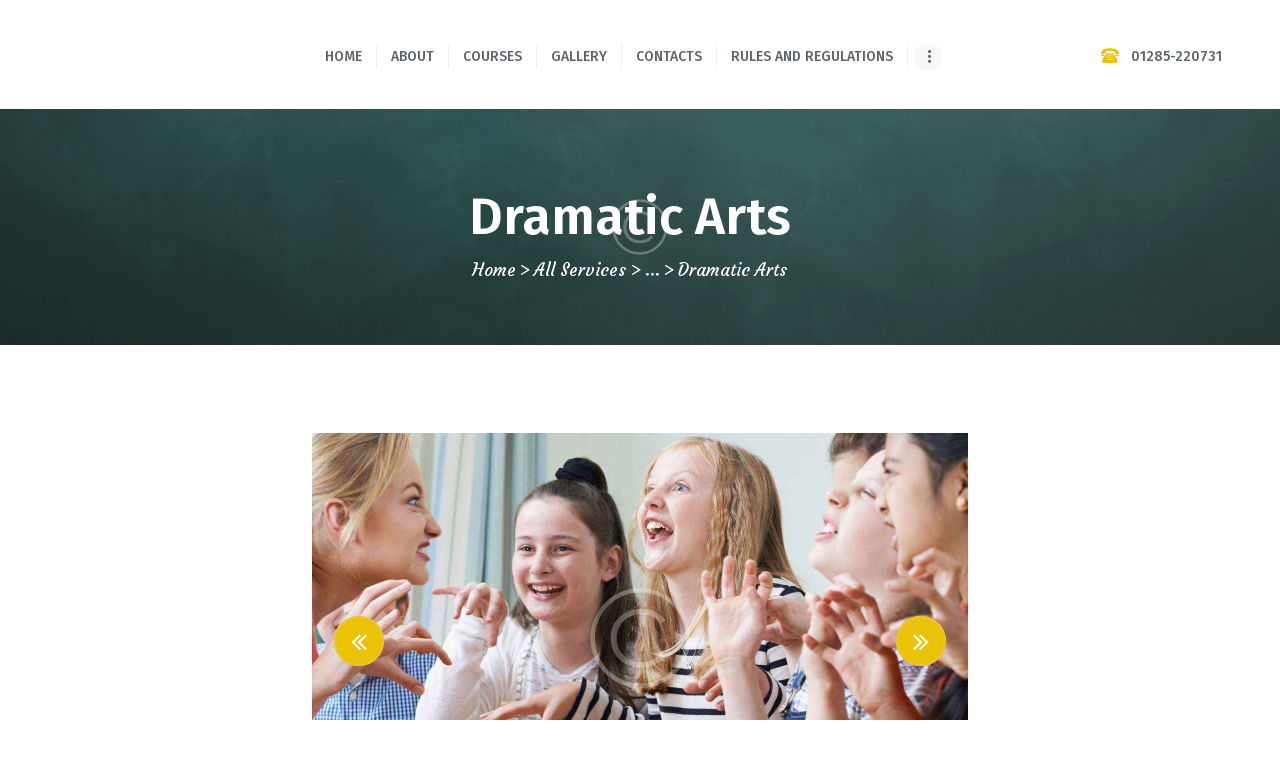

--- FILE ---
content_type: text/html; charset=UTF-8
request_url: https://vidyawaticollegeofnursing.in/services/dramatic-arts/
body_size: 18306
content:
<!DOCTYPE html>
<html lang="en" class="no-js scheme_default">
<head>
			<meta charset="UTF-8">
		<meta name="viewport" content="width=device-width, initial-scale=1, maximum-scale=1">
		<meta name="format-detection" content="telephone=no">
		<link rel="profile" href="http://gmpg.org/xfn/11">
		<link rel="pingback" href="https://vidyawaticollegeofnursing.in/xmlrpc.php">
		<title>Dramatic Arts &#8211; Vidyawati College Of Nursing</title>
<meta name='robots' content='max-image-preview:large' />
<link rel='dns-prefetch' href='//fonts.googleapis.com' />
<link rel="alternate" type="application/rss+xml" title="Vidyawati College Of Nursing &raquo; Feed" href="https://vidyawaticollegeofnursing.in/feed/" />
<link rel="alternate" type="application/rss+xml" title="Vidyawati College Of Nursing &raquo; Comments Feed" href="https://vidyawaticollegeofnursing.in/comments/feed/" />
<meta property="og:image" content="https://vidyawaticollegeofnursing.in/wp-content/uploads/2017/03/image-46.jpg"/>
<script type="text/javascript">
/* <![CDATA[ */
window._wpemojiSettings = {"baseUrl":"https:\/\/s.w.org\/images\/core\/emoji\/15.0.3\/72x72\/","ext":".png","svgUrl":"https:\/\/s.w.org\/images\/core\/emoji\/15.0.3\/svg\/","svgExt":".svg","source":{"concatemoji":"https:\/\/vidyawaticollegeofnursing.in\/wp-includes\/js\/wp-emoji-release.min.js?ver=6.5.2"}};
/*! This file is auto-generated */
!function(i,n){var o,s,e;function c(e){try{var t={supportTests:e,timestamp:(new Date).valueOf()};sessionStorage.setItem(o,JSON.stringify(t))}catch(e){}}function p(e,t,n){e.clearRect(0,0,e.canvas.width,e.canvas.height),e.fillText(t,0,0);var t=new Uint32Array(e.getImageData(0,0,e.canvas.width,e.canvas.height).data),r=(e.clearRect(0,0,e.canvas.width,e.canvas.height),e.fillText(n,0,0),new Uint32Array(e.getImageData(0,0,e.canvas.width,e.canvas.height).data));return t.every(function(e,t){return e===r[t]})}function u(e,t,n){switch(t){case"flag":return n(e,"\ud83c\udff3\ufe0f\u200d\u26a7\ufe0f","\ud83c\udff3\ufe0f\u200b\u26a7\ufe0f")?!1:!n(e,"\ud83c\uddfa\ud83c\uddf3","\ud83c\uddfa\u200b\ud83c\uddf3")&&!n(e,"\ud83c\udff4\udb40\udc67\udb40\udc62\udb40\udc65\udb40\udc6e\udb40\udc67\udb40\udc7f","\ud83c\udff4\u200b\udb40\udc67\u200b\udb40\udc62\u200b\udb40\udc65\u200b\udb40\udc6e\u200b\udb40\udc67\u200b\udb40\udc7f");case"emoji":return!n(e,"\ud83d\udc26\u200d\u2b1b","\ud83d\udc26\u200b\u2b1b")}return!1}function f(e,t,n){var r="undefined"!=typeof WorkerGlobalScope&&self instanceof WorkerGlobalScope?new OffscreenCanvas(300,150):i.createElement("canvas"),a=r.getContext("2d",{willReadFrequently:!0}),o=(a.textBaseline="top",a.font="600 32px Arial",{});return e.forEach(function(e){o[e]=t(a,e,n)}),o}function t(e){var t=i.createElement("script");t.src=e,t.defer=!0,i.head.appendChild(t)}"undefined"!=typeof Promise&&(o="wpEmojiSettingsSupports",s=["flag","emoji"],n.supports={everything:!0,everythingExceptFlag:!0},e=new Promise(function(e){i.addEventListener("DOMContentLoaded",e,{once:!0})}),new Promise(function(t){var n=function(){try{var e=JSON.parse(sessionStorage.getItem(o));if("object"==typeof e&&"number"==typeof e.timestamp&&(new Date).valueOf()<e.timestamp+604800&&"object"==typeof e.supportTests)return e.supportTests}catch(e){}return null}();if(!n){if("undefined"!=typeof Worker&&"undefined"!=typeof OffscreenCanvas&&"undefined"!=typeof URL&&URL.createObjectURL&&"undefined"!=typeof Blob)try{var e="postMessage("+f.toString()+"("+[JSON.stringify(s),u.toString(),p.toString()].join(",")+"));",r=new Blob([e],{type:"text/javascript"}),a=new Worker(URL.createObjectURL(r),{name:"wpTestEmojiSupports"});return void(a.onmessage=function(e){c(n=e.data),a.terminate(),t(n)})}catch(e){}c(n=f(s,u,p))}t(n)}).then(function(e){for(var t in e)n.supports[t]=e[t],n.supports.everything=n.supports.everything&&n.supports[t],"flag"!==t&&(n.supports.everythingExceptFlag=n.supports.everythingExceptFlag&&n.supports[t]);n.supports.everythingExceptFlag=n.supports.everythingExceptFlag&&!n.supports.flag,n.DOMReady=!1,n.readyCallback=function(){n.DOMReady=!0}}).then(function(){return e}).then(function(){var e;n.supports.everything||(n.readyCallback(),(e=n.source||{}).concatemoji?t(e.concatemoji):e.wpemoji&&e.twemoji&&(t(e.twemoji),t(e.wpemoji)))}))}((window,document),window._wpemojiSettings);
/* ]]> */
</script>
<style id='wp-emoji-styles-inline-css' type='text/css'>

	img.wp-smiley, img.emoji {
		display: inline !important;
		border: none !important;
		box-shadow: none !important;
		height: 1em !important;
		width: 1em !important;
		margin: 0 0.07em !important;
		vertical-align: -0.1em !important;
		background: none !important;
		padding: 0 !important;
	}
</style>
<link property="stylesheet" rel='stylesheet' id='wp-block-library-css' href='https://vidyawaticollegeofnursing.in/wp-includes/css/dist/block-library/style.min.css?ver=6.5.2' type='text/css' media='all' />
<style id='classic-theme-styles-inline-css' type='text/css'>
/*! This file is auto-generated */
.wp-block-button__link{color:#fff;background-color:#32373c;border-radius:9999px;box-shadow:none;text-decoration:none;padding:calc(.667em + 2px) calc(1.333em + 2px);font-size:1.125em}.wp-block-file__button{background:#32373c;color:#fff;text-decoration:none}
</style>
<style id='global-styles-inline-css' type='text/css'>
body{--wp--preset--color--black: #000000;--wp--preset--color--cyan-bluish-gray: #abb8c3;--wp--preset--color--white: #ffffff;--wp--preset--color--pale-pink: #f78da7;--wp--preset--color--vivid-red: #cf2e2e;--wp--preset--color--luminous-vivid-orange: #ff6900;--wp--preset--color--luminous-vivid-amber: #fcb900;--wp--preset--color--light-green-cyan: #7bdcb5;--wp--preset--color--vivid-green-cyan: #00d084;--wp--preset--color--pale-cyan-blue: #8ed1fc;--wp--preset--color--vivid-cyan-blue: #0693e3;--wp--preset--color--vivid-purple: #9b51e0;--wp--preset--gradient--vivid-cyan-blue-to-vivid-purple: linear-gradient(135deg,rgba(6,147,227,1) 0%,rgb(155,81,224) 100%);--wp--preset--gradient--light-green-cyan-to-vivid-green-cyan: linear-gradient(135deg,rgb(122,220,180) 0%,rgb(0,208,130) 100%);--wp--preset--gradient--luminous-vivid-amber-to-luminous-vivid-orange: linear-gradient(135deg,rgba(252,185,0,1) 0%,rgba(255,105,0,1) 100%);--wp--preset--gradient--luminous-vivid-orange-to-vivid-red: linear-gradient(135deg,rgba(255,105,0,1) 0%,rgb(207,46,46) 100%);--wp--preset--gradient--very-light-gray-to-cyan-bluish-gray: linear-gradient(135deg,rgb(238,238,238) 0%,rgb(169,184,195) 100%);--wp--preset--gradient--cool-to-warm-spectrum: linear-gradient(135deg,rgb(74,234,220) 0%,rgb(151,120,209) 20%,rgb(207,42,186) 40%,rgb(238,44,130) 60%,rgb(251,105,98) 80%,rgb(254,248,76) 100%);--wp--preset--gradient--blush-light-purple: linear-gradient(135deg,rgb(255,206,236) 0%,rgb(152,150,240) 100%);--wp--preset--gradient--blush-bordeaux: linear-gradient(135deg,rgb(254,205,165) 0%,rgb(254,45,45) 50%,rgb(107,0,62) 100%);--wp--preset--gradient--luminous-dusk: linear-gradient(135deg,rgb(255,203,112) 0%,rgb(199,81,192) 50%,rgb(65,88,208) 100%);--wp--preset--gradient--pale-ocean: linear-gradient(135deg,rgb(255,245,203) 0%,rgb(182,227,212) 50%,rgb(51,167,181) 100%);--wp--preset--gradient--electric-grass: linear-gradient(135deg,rgb(202,248,128) 0%,rgb(113,206,126) 100%);--wp--preset--gradient--midnight: linear-gradient(135deg,rgb(2,3,129) 0%,rgb(40,116,252) 100%);--wp--preset--font-size--small: 13px;--wp--preset--font-size--medium: 20px;--wp--preset--font-size--large: 36px;--wp--preset--font-size--x-large: 42px;--wp--preset--spacing--20: 0.44rem;--wp--preset--spacing--30: 0.67rem;--wp--preset--spacing--40: 1rem;--wp--preset--spacing--50: 1.5rem;--wp--preset--spacing--60: 2.25rem;--wp--preset--spacing--70: 3.38rem;--wp--preset--spacing--80: 5.06rem;--wp--preset--shadow--natural: 6px 6px 9px rgba(0, 0, 0, 0.2);--wp--preset--shadow--deep: 12px 12px 50px rgba(0, 0, 0, 0.4);--wp--preset--shadow--sharp: 6px 6px 0px rgba(0, 0, 0, 0.2);--wp--preset--shadow--outlined: 6px 6px 0px -3px rgba(255, 255, 255, 1), 6px 6px rgba(0, 0, 0, 1);--wp--preset--shadow--crisp: 6px 6px 0px rgba(0, 0, 0, 1);}:where(.is-layout-flex){gap: 0.5em;}:where(.is-layout-grid){gap: 0.5em;}body .is-layout-flow > .alignleft{float: left;margin-inline-start: 0;margin-inline-end: 2em;}body .is-layout-flow > .alignright{float: right;margin-inline-start: 2em;margin-inline-end: 0;}body .is-layout-flow > .aligncenter{margin-left: auto !important;margin-right: auto !important;}body .is-layout-constrained > .alignleft{float: left;margin-inline-start: 0;margin-inline-end: 2em;}body .is-layout-constrained > .alignright{float: right;margin-inline-start: 2em;margin-inline-end: 0;}body .is-layout-constrained > .aligncenter{margin-left: auto !important;margin-right: auto !important;}body .is-layout-constrained > :where(:not(.alignleft):not(.alignright):not(.alignfull)){max-width: var(--wp--style--global--content-size);margin-left: auto !important;margin-right: auto !important;}body .is-layout-constrained > .alignwide{max-width: var(--wp--style--global--wide-size);}body .is-layout-flex{display: flex;}body .is-layout-flex{flex-wrap: wrap;align-items: center;}body .is-layout-flex > *{margin: 0;}body .is-layout-grid{display: grid;}body .is-layout-grid > *{margin: 0;}:where(.wp-block-columns.is-layout-flex){gap: 2em;}:where(.wp-block-columns.is-layout-grid){gap: 2em;}:where(.wp-block-post-template.is-layout-flex){gap: 1.25em;}:where(.wp-block-post-template.is-layout-grid){gap: 1.25em;}.has-black-color{color: var(--wp--preset--color--black) !important;}.has-cyan-bluish-gray-color{color: var(--wp--preset--color--cyan-bluish-gray) !important;}.has-white-color{color: var(--wp--preset--color--white) !important;}.has-pale-pink-color{color: var(--wp--preset--color--pale-pink) !important;}.has-vivid-red-color{color: var(--wp--preset--color--vivid-red) !important;}.has-luminous-vivid-orange-color{color: var(--wp--preset--color--luminous-vivid-orange) !important;}.has-luminous-vivid-amber-color{color: var(--wp--preset--color--luminous-vivid-amber) !important;}.has-light-green-cyan-color{color: var(--wp--preset--color--light-green-cyan) !important;}.has-vivid-green-cyan-color{color: var(--wp--preset--color--vivid-green-cyan) !important;}.has-pale-cyan-blue-color{color: var(--wp--preset--color--pale-cyan-blue) !important;}.has-vivid-cyan-blue-color{color: var(--wp--preset--color--vivid-cyan-blue) !important;}.has-vivid-purple-color{color: var(--wp--preset--color--vivid-purple) !important;}.has-black-background-color{background-color: var(--wp--preset--color--black) !important;}.has-cyan-bluish-gray-background-color{background-color: var(--wp--preset--color--cyan-bluish-gray) !important;}.has-white-background-color{background-color: var(--wp--preset--color--white) !important;}.has-pale-pink-background-color{background-color: var(--wp--preset--color--pale-pink) !important;}.has-vivid-red-background-color{background-color: var(--wp--preset--color--vivid-red) !important;}.has-luminous-vivid-orange-background-color{background-color: var(--wp--preset--color--luminous-vivid-orange) !important;}.has-luminous-vivid-amber-background-color{background-color: var(--wp--preset--color--luminous-vivid-amber) !important;}.has-light-green-cyan-background-color{background-color: var(--wp--preset--color--light-green-cyan) !important;}.has-vivid-green-cyan-background-color{background-color: var(--wp--preset--color--vivid-green-cyan) !important;}.has-pale-cyan-blue-background-color{background-color: var(--wp--preset--color--pale-cyan-blue) !important;}.has-vivid-cyan-blue-background-color{background-color: var(--wp--preset--color--vivid-cyan-blue) !important;}.has-vivid-purple-background-color{background-color: var(--wp--preset--color--vivid-purple) !important;}.has-black-border-color{border-color: var(--wp--preset--color--black) !important;}.has-cyan-bluish-gray-border-color{border-color: var(--wp--preset--color--cyan-bluish-gray) !important;}.has-white-border-color{border-color: var(--wp--preset--color--white) !important;}.has-pale-pink-border-color{border-color: var(--wp--preset--color--pale-pink) !important;}.has-vivid-red-border-color{border-color: var(--wp--preset--color--vivid-red) !important;}.has-luminous-vivid-orange-border-color{border-color: var(--wp--preset--color--luminous-vivid-orange) !important;}.has-luminous-vivid-amber-border-color{border-color: var(--wp--preset--color--luminous-vivid-amber) !important;}.has-light-green-cyan-border-color{border-color: var(--wp--preset--color--light-green-cyan) !important;}.has-vivid-green-cyan-border-color{border-color: var(--wp--preset--color--vivid-green-cyan) !important;}.has-pale-cyan-blue-border-color{border-color: var(--wp--preset--color--pale-cyan-blue) !important;}.has-vivid-cyan-blue-border-color{border-color: var(--wp--preset--color--vivid-cyan-blue) !important;}.has-vivid-purple-border-color{border-color: var(--wp--preset--color--vivid-purple) !important;}.has-vivid-cyan-blue-to-vivid-purple-gradient-background{background: var(--wp--preset--gradient--vivid-cyan-blue-to-vivid-purple) !important;}.has-light-green-cyan-to-vivid-green-cyan-gradient-background{background: var(--wp--preset--gradient--light-green-cyan-to-vivid-green-cyan) !important;}.has-luminous-vivid-amber-to-luminous-vivid-orange-gradient-background{background: var(--wp--preset--gradient--luminous-vivid-amber-to-luminous-vivid-orange) !important;}.has-luminous-vivid-orange-to-vivid-red-gradient-background{background: var(--wp--preset--gradient--luminous-vivid-orange-to-vivid-red) !important;}.has-very-light-gray-to-cyan-bluish-gray-gradient-background{background: var(--wp--preset--gradient--very-light-gray-to-cyan-bluish-gray) !important;}.has-cool-to-warm-spectrum-gradient-background{background: var(--wp--preset--gradient--cool-to-warm-spectrum) !important;}.has-blush-light-purple-gradient-background{background: var(--wp--preset--gradient--blush-light-purple) !important;}.has-blush-bordeaux-gradient-background{background: var(--wp--preset--gradient--blush-bordeaux) !important;}.has-luminous-dusk-gradient-background{background: var(--wp--preset--gradient--luminous-dusk) !important;}.has-pale-ocean-gradient-background{background: var(--wp--preset--gradient--pale-ocean) !important;}.has-electric-grass-gradient-background{background: var(--wp--preset--gradient--electric-grass) !important;}.has-midnight-gradient-background{background: var(--wp--preset--gradient--midnight) !important;}.has-small-font-size{font-size: var(--wp--preset--font-size--small) !important;}.has-medium-font-size{font-size: var(--wp--preset--font-size--medium) !important;}.has-large-font-size{font-size: var(--wp--preset--font-size--large) !important;}.has-x-large-font-size{font-size: var(--wp--preset--font-size--x-large) !important;}
.wp-block-navigation a:where(:not(.wp-element-button)){color: inherit;}
:where(.wp-block-post-template.is-layout-flex){gap: 1.25em;}:where(.wp-block-post-template.is-layout-grid){gap: 1.25em;}
:where(.wp-block-columns.is-layout-flex){gap: 2em;}:where(.wp-block-columns.is-layout-grid){gap: 2em;}
.wp-block-pullquote{font-size: 1.5em;line-height: 1.6;}
</style>
<link property="stylesheet" rel='stylesheet' id='contact-form-7-css' href='https://vidyawaticollegeofnursing.in/wp-content/plugins/contact-form-7/includes/css/styles.css?ver=5.1.7' type='text/css' media='all' />
<link property="stylesheet" rel='stylesheet' id='essential-grid-plugin-settings-css' href='https://vidyawaticollegeofnursing.in/wp-content/plugins/essential-grid/public/assets/css/settings.css?ver=2.3.1' type='text/css' media='all' />
<link property="stylesheet" rel='stylesheet' id='tp-open-sans-css' href='https://fonts.googleapis.com/css?family=Open+Sans%3A300%2C400%2C600%2C700%2C800&#038;ver=6.5.2' type='text/css' media='all' />
<link property="stylesheet" rel='stylesheet' id='tp-raleway-css' href='https://fonts.googleapis.com/css?family=Raleway%3A100%2C200%2C300%2C400%2C500%2C600%2C700%2C800%2C900&#038;ver=6.5.2' type='text/css' media='all' />
<link property="stylesheet" rel='stylesheet' id='tp-droid-serif-css' href='https://fonts.googleapis.com/css?family=Droid+Serif%3A400%2C700&#038;ver=6.5.2' type='text/css' media='all' />
<link property="stylesheet" rel='stylesheet' id='tp-fontello-css' href='https://vidyawaticollegeofnursing.in/wp-content/plugins/essential-grid/public/assets/font/fontello/css/fontello.css?ver=2.3.1' type='text/css' media='all' />
<link property="stylesheet" rel='stylesheet' id='rs-plugin-settings-css' href='https://vidyawaticollegeofnursing.in/wp-content/plugins/revslider/public/assets/css/settings.css?ver=5.4.8.1' type='text/css' media='all' />
<style id='rs-plugin-settings-inline-css' type='text/css'>
#rs-demo-id {}
</style>
<link property="stylesheet" rel='stylesheet' id='trx_addons-icons-css' href='https://vidyawaticollegeofnursing.in/wp-content/plugins/trx_addons/css/font-icons/css/trx_addons_icons-embedded.css?ver=6.5.2' type='text/css' media='all' />
<link property="stylesheet" rel='stylesheet' id='swiperslider-css' href='https://vidyawaticollegeofnursing.in/wp-content/plugins/trx_addons/js/swiper/swiper.min.css' type='text/css' media='all' />
<link property="stylesheet" rel='stylesheet' id='magnific-popup-css' href='https://vidyawaticollegeofnursing.in/wp-content/plugins/trx_addons/js/magnific/magnific-popup.min.css' type='text/css' media='all' />
<link property="stylesheet" rel='stylesheet' id='trx_addons-css' href='https://vidyawaticollegeofnursing.in/wp-content/plugins/trx_addons/css/trx_addons.css' type='text/css' media='all' />
<link property="stylesheet" rel='stylesheet' id='trx_addons-animation-css' href='https://vidyawaticollegeofnursing.in/wp-content/plugins/trx_addons/css/trx_addons.animation.css?ver=6.5.2' type='text/css' media='all' />
<link property="stylesheet" rel='stylesheet' id='js_composer_front-css' href='https://vidyawaticollegeofnursing.in/wp-content/plugins/js_composer/assets/css/js_composer.min.css?ver=6.10.0' type='text/css' media='all' />
<link property="stylesheet" rel='stylesheet' id='wpgdprc-front-css-css' href='https://vidyawaticollegeofnursing.in/wp-content/plugins/wp-gdpr-compliance/Assets/css/front.css?ver=1690220192' type='text/css' media='all' />
<style id='wpgdprc-front-css-inline-css' type='text/css'>
:root{--wp-gdpr--bar--background-color: #000000;--wp-gdpr--bar--color: #ffffff;--wp-gdpr--button--background-color: #000000;--wp-gdpr--button--background-color--darken: #000000;--wp-gdpr--button--color: #ffffff;}
</style>
<link property="stylesheet" rel='stylesheet' id='greenville-font-Montserrat-css' href='https://vidyawaticollegeofnursing.in/wp-content/themes/greenville/css/font-face/Montserrat/stylesheet.css?ver=6.5.2' type='text/css' media='all' />
<link property="stylesheet" rel='stylesheet' id='greenville-font-google_fonts-css' href='https://fonts.googleapis.com/css?family=Fira+Sans%3A400%2C400i%2C500%2C500i%2C600%2C600i%7CCourgette%3A400&#038;subset=latin%2Clatin-ext&#038;ver=6.5.2' type='text/css' media='all' />
<link property="stylesheet" rel='stylesheet' id='greenville-fontello-css' href='https://vidyawaticollegeofnursing.in/wp-content/themes/greenville/css/fontello/css/fontello-embedded.css?ver=6.5.2' type='text/css' media='all' />
<link property="stylesheet" rel='stylesheet' id='greenville-main-css' href='https://vidyawaticollegeofnursing.in/wp-content/themes/greenville/style.css' type='text/css' media='all' />
<style id='greenville-main-inline-css' type='text/css'>
.post-navigation .nav-previous a .nav-arrow { background-image: url(https://vidyawaticollegeofnursing.in/wp-content/uploads/2017/03/image-45-740x400.jpg); }.post-navigation .nav-next a .nav-arrow { background-image: url(https://vidyawaticollegeofnursing.in/wp-content/uploads/2017/03/image-47-740x400.jpg); }
</style>
<link property="stylesheet" rel='stylesheet' id='greenville-styles-css' href='https://vidyawaticollegeofnursing.in/wp-content/themes/greenville/css/__styles.css?ver=6.5.2' type='text/css' media='all' />
<link property="stylesheet" rel='stylesheet' id='greenville-colors-css' href='https://vidyawaticollegeofnursing.in/wp-content/themes/greenville/css/__colors.css?ver=6.5.2' type='text/css' media='all' />
<link property="stylesheet" rel='stylesheet' id='mediaelement-css' href='https://vidyawaticollegeofnursing.in/wp-includes/js/mediaelement/mediaelementplayer-legacy.min.css?ver=4.2.17' type='text/css' media='all' />
<link property="stylesheet" rel='stylesheet' id='wp-mediaelement-css' href='https://vidyawaticollegeofnursing.in/wp-includes/js/mediaelement/wp-mediaelement.min.css?ver=6.5.2' type='text/css' media='all' />
<link property="stylesheet" rel='stylesheet' id='greenville-responsive-css' href='https://vidyawaticollegeofnursing.in/wp-content/themes/greenville/css/responsive.css?ver=6.5.2' type='text/css' media='all' />
<script type="text/javascript" src="https://vidyawaticollegeofnursing.in/wp-includes/js/jquery/jquery.min.js?ver=3.7.1" id="jquery-core-js"></script>
<script type="text/javascript" src="https://vidyawaticollegeofnursing.in/wp-includes/js/jquery/jquery-migrate.min.js?ver=3.4.1" id="jquery-migrate-js"></script>
<script type="text/javascript" src="https://vidyawaticollegeofnursing.in/wp-content/plugins/essential-grid/public/assets/js/jquery.esgbox.min.js?ver=2.3.1" id="themepunchboxext-js"></script>
<script type="text/javascript" src="https://vidyawaticollegeofnursing.in/wp-content/plugins/essential-grid/public/assets/js/jquery.themepunch.tools.min.js?ver=2.3.1" id="tp-tools-js"></script>
<script type="text/javascript" src="https://vidyawaticollegeofnursing.in/wp-content/plugins/revslider/public/assets/js/jquery.themepunch.revolution.min.js?ver=5.4.8.1" id="revmin-js"></script>
<script type="text/javascript" id="wpgdprc-front-js-js-extra">
/* <![CDATA[ */
var wpgdprcFront = {"ajaxUrl":"https:\/\/vidyawaticollegeofnursing.in\/wp-admin\/admin-ajax.php","ajaxNonce":"db5dbbfd19","ajaxArg":"security","pluginPrefix":"wpgdprc","blogId":"1","isMultiSite":"","locale":"en","showSignUpModal":"","showFormModal":"","cookieName":"wpgdprc-consent","consentVersion":"","path":"\/","prefix":"wpgdprc"};
/* ]]> */
</script>
<script type="text/javascript" src="https://vidyawaticollegeofnursing.in/wp-content/plugins/wp-gdpr-compliance/Assets/js/front.min.js?ver=1690220192" id="wpgdprc-front-js-js"></script>
<link rel="https://api.w.org/" href="https://vidyawaticollegeofnursing.in/wp-json/" /><link rel="EditURI" type="application/rsd+xml" title="RSD" href="https://vidyawaticollegeofnursing.in/xmlrpc.php?rsd" />
<meta name="generator" content="WordPress 6.5.2" />
<link rel="canonical" href="https://vidyawaticollegeofnursing.in/services/dramatic-arts/" />
<link rel='shortlink' href='https://vidyawaticollegeofnursing.in/?p=262' />
<link rel="alternate" type="application/json+oembed" href="https://vidyawaticollegeofnursing.in/wp-json/oembed/1.0/embed?url=https%3A%2F%2Fvidyawaticollegeofnursing.in%2Fservices%2Fdramatic-arts%2F" />
<link rel="alternate" type="text/xml+oembed" href="https://vidyawaticollegeofnursing.in/wp-json/oembed/1.0/embed?url=https%3A%2F%2Fvidyawaticollegeofnursing.in%2Fservices%2Fdramatic-arts%2F&#038;format=xml" />
		<script type="text/javascript">
			var ajaxRevslider;
			
			jQuery(document).ready(function() {
				// CUSTOM AJAX CONTENT LOADING FUNCTION
				ajaxRevslider = function(obj) {
				
					// obj.type : Post Type
					// obj.id : ID of Content to Load
					// obj.aspectratio : The Aspect Ratio of the Container / Media
					// obj.selector : The Container Selector where the Content of Ajax will be injected. It is done via the Essential Grid on Return of Content
					
					var content = "";

					data = {};
					
					data.action = 'revslider_ajax_call_front';
					data.client_action = 'get_slider_html';
					data.token = '3e6597feba';
					data.type = obj.type;
					data.id = obj.id;
					data.aspectratio = obj.aspectratio;
					
					// SYNC AJAX REQUEST
					jQuery.ajax({
						type:"post",
						url:"https://vidyawaticollegeofnursing.in/wp-admin/admin-ajax.php",
						dataType: 'json',
						data:data,
						async:false,
						success: function(ret, textStatus, XMLHttpRequest) {
							if(ret.success == true)
								content = ret.data;								
						},
						error: function(e) {
							console.log(e);
						}
					});
					
					 // FIRST RETURN THE CONTENT WHEN IT IS LOADED !!
					 return content;						 
				};
				
				// CUSTOM AJAX FUNCTION TO REMOVE THE SLIDER
				var ajaxRemoveRevslider = function(obj) {
					return jQuery(obj.selector+" .rev_slider").revkill();
				};

				// EXTEND THE AJAX CONTENT LOADING TYPES WITH TYPE AND FUNCTION
				var extendessential = setInterval(function() {
					if (jQuery.fn.tpessential != undefined) {
						clearInterval(extendessential);
						if(typeof(jQuery.fn.tpessential.defaults) !== 'undefined') {
							jQuery.fn.tpessential.defaults.ajaxTypes.push({type:"revslider",func:ajaxRevslider,killfunc:ajaxRemoveRevslider,openAnimationSpeed:0.3});   
							// type:  Name of the Post to load via Ajax into the Essential Grid Ajax Container
							// func: the Function Name which is Called once the Item with the Post Type has been clicked
							// killfunc: function to kill in case the Ajax Window going to be removed (before Remove function !
							// openAnimationSpeed: how quick the Ajax Content window should be animated (default is 0.3)
						}
					}
				},30);
			});
		</script>
		<style type="text/css">.recentcomments a{display:inline !important;padding:0 !important;margin:0 !important;}</style><meta name="generator" content="Powered by WPBakery Page Builder - drag and drop page builder for WordPress."/>
<meta name="generator" content="Powered by Slider Revolution 5.4.8.1 - responsive, Mobile-Friendly Slider Plugin for WordPress with comfortable drag and drop interface." />
<link rel="icon" href="https://vidyawaticollegeofnursing.in/wp-content/uploads/2020/05/cropped-Untitled-3-copy-1-32x32.png" sizes="32x32" />
<link rel="icon" href="https://vidyawaticollegeofnursing.in/wp-content/uploads/2020/05/cropped-Untitled-3-copy-1-192x192.png" sizes="192x192" />
<link rel="apple-touch-icon" href="https://vidyawaticollegeofnursing.in/wp-content/uploads/2020/05/cropped-Untitled-3-copy-1-180x180.png" />
<meta name="msapplication-TileImage" content="https://vidyawaticollegeofnursing.in/wp-content/uploads/2020/05/cropped-Untitled-3-copy-1-270x270.png" />
<script type="text/javascript">function setREVStartSize(e){									
						try{ e.c=jQuery(e.c);var i=jQuery(window).width(),t=9999,r=0,n=0,l=0,f=0,s=0,h=0;
							if(e.responsiveLevels&&(jQuery.each(e.responsiveLevels,function(e,f){f>i&&(t=r=f,l=e),i>f&&f>r&&(r=f,n=e)}),t>r&&(l=n)),f=e.gridheight[l]||e.gridheight[0]||e.gridheight,s=e.gridwidth[l]||e.gridwidth[0]||e.gridwidth,h=i/s,h=h>1?1:h,f=Math.round(h*f),"fullscreen"==e.sliderLayout){var u=(e.c.width(),jQuery(window).height());if(void 0!=e.fullScreenOffsetContainer){var c=e.fullScreenOffsetContainer.split(",");if (c) jQuery.each(c,function(e,i){u=jQuery(i).length>0?u-jQuery(i).outerHeight(!0):u}),e.fullScreenOffset.split("%").length>1&&void 0!=e.fullScreenOffset&&e.fullScreenOffset.length>0?u-=jQuery(window).height()*parseInt(e.fullScreenOffset,0)/100:void 0!=e.fullScreenOffset&&e.fullScreenOffset.length>0&&(u-=parseInt(e.fullScreenOffset,0))}f=u}else void 0!=e.minHeight&&f<e.minHeight&&(f=e.minHeight);e.c.closest(".rev_slider_wrapper").css({height:f})					
						}catch(d){console.log("Failure at Presize of Slider:"+d)}						
					};</script>
<noscript><style> .wpb_animate_when_almost_visible { opacity: 1; }</style></noscript><style type="text/css" id="trx_addons-inline-styles-inline-css">.vc_custom_1492604627378{padding-right: 2em !important;padding-left: 2em !important;}.vc_custom_1491916403306{background: #f7f7f7 url(http://vidyawaticollegeofnursing.in/wp-content/uploads/2017/02/photo-1.png?id=436) !important;background-position: center !important;background-repeat: no-repeat !important;background-size: cover !important;}.vc_custom_1492670893826{padding-left: 2.4rem !important;}.vc_custom_1492683960677{padding-top: 0.3rem !important;}.vc_custom_1491898481825{margin-bottom: 0.4rem !important;}.vc_custom_1491901258491{margin-bottom: 0.8rem !important;}.vc_custom_1491901342506{margin-bottom: 0.8rem !important;}.vc_custom_1491902517834{margin-bottom: -0.2rem !important;}.vc_custom_1588876587583{padding-top: 0.2rem !important;}.vc_custom_1491903699971{margin-bottom: 1rem !important;}.vc_custom_1588876488033{padding-right: 3rem !important;}.vc_custom_1491908904750{border-top-width: 1px !important;padding-top: 5px !important;border-top-color: #404144 !important;border-top-style: solid !important;}</style></head>

<body class="cpt_services-template-default single single-cpt_services postid-262 body_tag scheme_default blog_mode_services body_style_wide  is_stream blog_style_excerpt sidebar_hide expand_content header_style_header-custom-20 header_position_default menu_style_top no_layout wpb-js-composer js-comp-ver-6.10.0 vc_responsive">

	
	<div class="body_wrap">

		<div class="page_wrap">

			<header class="top_panel top_panel_custom top_panel_custom_20 top_panel_custom_header-fullwidth-simple without_bg_image with_featured_image scheme_default"><div class="vc_row wpb_row vc_row-fluid ipad-row vc_custom_1492604627378 vc_row-o-equal-height vc_row-o-content-middle vc_row-flex sc_layouts_row sc_layouts_row_type_compact sc_layouts_row_fixed"><div class="wpb_column vc_column_container vc_col-sm-2 vc_col-xs-12 sc_layouts_column sc_layouts_column_align_left sc_layouts_column_icons_position_left"><div class="vc_column-inner vc_custom_1492670893826"><div class="wpb_wrapper"><div class="sc_layouts_item"><a href="https://vidyawaticollegeofnursing.in/" id="sc_layouts_logo_2034894174" class="sc_layouts_logo sc_layouts_logo_default"><img class="logo_image" src="" alt="" ></a><!-- /.sc_layouts_logo --></div></div></div></div><div class="wpb_column vc_column_container vc_col-sm-8 vc_col-xs-12 sc_layouts_column sc_layouts_column_align_center sc_layouts_column_icons_position_left"><div class="vc_column-inner"><div class="wpb_wrapper"><div class="vc_empty_space  vc_custom_1491898481825 height_small hide_on_mobile"   style="height: 32px"><span class="vc_empty_space_inner"></span></div><div class="sc_layouts_item"><nav id="sc_layouts_menu_1698264637" class="sc_layouts_menu sc_layouts_menu_default menu_hover_fade hide_on_mobile" data-animation-in="fadeInUpSmall" data-animation-out="fadeOutDownSmall"><ul id="menu-new" class="sc_layouts_menu_nav"><li id="menu-item-855" class="menu-item menu-item-type-post_type menu-item-object-page menu-item-home menu-item-855"><a href="https://vidyawaticollegeofnursing.in/"><span>Home</span></a></li><li id="menu-item-862" class="menu-item menu-item-type-post_type menu-item-object-page menu-item-has-children menu-item-862"><a href="https://vidyawaticollegeofnursing.in/about/"><span>About</span></a>
<ul class="sub-menu"><li id="menu-item-867" class="menu-item menu-item-type-post_type menu-item-object-page menu-item-867"><a href="https://vidyawaticollegeofnursing.in/director-message/"><span>Director Message</span></a></li></ul>
</li><li id="menu-item-858" class="menu-item menu-item-type-custom menu-item-object-custom menu-item-has-children menu-item-858"><a href="#"><span>Courses</span></a>
<ul class="sub-menu"><li id="menu-item-854" class="menu-item menu-item-type-post_type menu-item-object-page menu-item-854"><a href="https://vidyawaticollegeofnursing.in/anm/"><span>ANM</span></a></li><li id="menu-item-853" class="menu-item menu-item-type-post_type menu-item-object-page menu-item-853"><a href="https://vidyawaticollegeofnursing.in/gnm/"><span>GNM</span></a></li><li id="menu-item-852" class="menu-item menu-item-type-post_type menu-item-object-page menu-item-852"><a href="https://vidyawaticollegeofnursing.in/basic-b-sc-nursing/"><span>Basic B.Sc. Nursing</span></a></li></ul>
</li><li id="menu-item-859" class="menu-item menu-item-type-custom menu-item-object-custom menu-item-859"><a href="#"><span>Gallery</span></a></li><li id="menu-item-857" class="menu-item menu-item-type-post_type menu-item-object-page menu-item-857"><a href="https://vidyawaticollegeofnursing.in/contacts/"><span>Contacts</span></a></li><li id="menu-item-874" class="menu-item menu-item-type-post_type menu-item-object-page menu-item-874"><a href="https://vidyawaticollegeofnursing.in/rules-and-regulations/"><span>Rules and Regulations</span></a></li><li id="menu-item-869" class="menu-item menu-item-type-post_type menu-item-object-page menu-item-869"><a href="https://vidyawaticollegeofnursing.in/affiliation-codes/"><span>Affiliation Codes</span></a></li><li id="menu-item-879" class="menu-item menu-item-type-post_type menu-item-object-page menu-item-879"><a href="https://vidyawaticollegeofnursing.in/facilities/"><span>Facilities</span></a></li></ul></nav><!-- /.sc_layouts_menu --><div class="sc_layouts_iconed_text sc_layouts_menu_mobile_button">
		<a class="sc_layouts_item_link sc_layouts_iconed_text_link" href="#">
			<span class="sc_layouts_item_icon sc_layouts_iconed_text_icon trx_addons_icon-menu"></span>
		</a>
	</div></div><div class="vc_empty_space  height_small hide_on_mobile"   style="height: 32px"><span class="vc_empty_space_inner"></span></div></div></div></div><div class="wpb_column vc_column_container vc_col-sm-2 vc_hidden-md vc_hidden-sm vc_hidden-xs sc_layouts_column sc_layouts_column_align_right sc_layouts_column_icons_position_left"><div class="vc_column-inner vc_custom_1492683960677"><div class="wpb_wrapper"><div class="sc_layouts_item sc_layouts_hide_on_mobile sc_layouts_hide_on_tablet"><div id="sc_layouts_iconed_text_641797859" class="sc_layouts_iconed_text hide_on_tablet hide_on_mobile"><a href="tel:08005552211" class="sc_layouts_item_link sc_layouts_iconed_text_link"><span class="sc_layouts_item_icon sc_layouts_iconed_text_icon icon-phone-1"></span><span class="sc_layouts_item_details sc_layouts_iconed_text_details"><span class="sc_layouts_item_details_line1 sc_layouts_iconed_text_line1">01285-220731</span></span><!-- /.sc_layouts_iconed_text_details --></a></div><!-- /.sc_layouts_iconed_text --></div><div class="sc_layouts_item sc_layouts_hide_on_mobile sc_layouts_hide_on_tablet"><div id="sc_layouts_search_461547894" class="sc_layouts_search hide_on_tablet hide_on_mobile"><div class="search_wrap search_style_normal layouts_search">
	<div class="search_form_wrap">
		<form role="search" method="get" class="search_form" action="https://vidyawaticollegeofnursing.in/">
			<input type="text" class="search_field" placeholder="Search" value="" name="s">
			<button type="submit" class="search_submit trx_addons_icon-search"></button>
					</form>
	</div>
	</div></div><!-- /.sc_layouts_search --></div></div></div></div></div><div class="vc_row wpb_row vc_row-fluid vc_custom_1491916403306 vc_row-has-fill sc_layouts_row sc_layouts_row_type_normal sc_layouts_hide_on_frontpage scheme_dark"><div class="wpb_column vc_column_container vc_col-sm-12 sc_layouts_column sc_layouts_column_align_center sc_layouts_column_icons_position_left"><div class="vc_column-inner"><div class="wpb_wrapper"><div id="sc_content_1923042062"
		class="sc_content sc_content_default sc_float_center sc_content_width_1_1"><div class="sc_content_container"><div class="vc_empty_space  vc_custom_1491901258491 height_medium"   style="height: 32px"><span class="vc_empty_space_inner"></span></div><div class="sc_layouts_item"><div id="sc_layouts_title_719879457" class="sc_layouts_title"><div class="sc_layouts_title_title">			<h1 class="sc_layouts_title_caption">Dramatic Arts</h1>
			</div><div class="sc_layouts_title_breadcrumbs"><div class="breadcrumbs"><a class="breadcrumbs_item home" href="https://vidyawaticollegeofnursing.in/">Home</a><span class="breadcrumbs_delimiter"></span><a href="https://vidyawaticollegeofnursing.in/services/">All Services</a><span class="breadcrumbs_delimiter"></span>...<span class="breadcrumbs_delimiter"></span><span class="breadcrumbs_item current">Dramatic Arts</span></div></div></div><!-- /.sc_layouts_title --></div><div class="vc_empty_space  vc_custom_1491901342506 height_small"   style="height: 32px"><span class="vc_empty_space_inner"></span></div></div></div><!-- /.sc_content --></div></div></div></div></header><div class="menu_mobile_overlay"></div>
<div class="menu_mobile menu_mobile_fullscreen scheme_dark">
	<div class="menu_mobile_inner">
		<a class="menu_mobile_close icon-cancel"></a><nav class="menu_mobile_nav_area"><ul id="menu_mobile-new" class=""><li id="menu_mobile-item-855" class="menu-item menu-item-type-post_type menu-item-object-page menu-item-home menu-item-855"><a href="https://vidyawaticollegeofnursing.in/"><span>Home</span></a></li><li id="menu_mobile-item-862" class="menu-item menu-item-type-post_type menu-item-object-page menu-item-has-children menu-item-862"><a href="https://vidyawaticollegeofnursing.in/about/"><span>About</span></a>
<ul class="sub-menu"><li id="menu_mobile-item-867" class="menu-item menu-item-type-post_type menu-item-object-page menu-item-867"><a href="https://vidyawaticollegeofnursing.in/director-message/"><span>Director Message</span></a></li></ul>
</li><li id="menu_mobile-item-858" class="menu-item menu-item-type-custom menu-item-object-custom menu-item-has-children menu-item-858"><a href="#"><span>Courses</span></a>
<ul class="sub-menu"><li id="menu_mobile-item-854" class="menu-item menu-item-type-post_type menu-item-object-page menu-item-854"><a href="https://vidyawaticollegeofnursing.in/anm/"><span>ANM</span></a></li><li id="menu_mobile-item-853" class="menu-item menu-item-type-post_type menu-item-object-page menu-item-853"><a href="https://vidyawaticollegeofnursing.in/gnm/"><span>GNM</span></a></li><li id="menu_mobile-item-852" class="menu-item menu-item-type-post_type menu-item-object-page menu-item-852"><a href="https://vidyawaticollegeofnursing.in/basic-b-sc-nursing/"><span>Basic B.Sc. Nursing</span></a></li></ul>
</li><li id="menu_mobile-item-859" class="menu-item menu-item-type-custom menu-item-object-custom menu-item-859"><a href="#"><span>Gallery</span></a></li><li id="menu_mobile-item-857" class="menu-item menu-item-type-post_type menu-item-object-page menu-item-857"><a href="https://vidyawaticollegeofnursing.in/contacts/"><span>Contacts</span></a></li><li id="menu_mobile-item-874" class="menu-item menu-item-type-post_type menu-item-object-page menu-item-874"><a href="https://vidyawaticollegeofnursing.in/rules-and-regulations/"><span>Rules and Regulations</span></a></li><li id="menu_mobile-item-869" class="menu-item menu-item-type-post_type menu-item-object-page menu-item-869"><a href="https://vidyawaticollegeofnursing.in/affiliation-codes/"><span>Affiliation Codes</span></a></li><li id="menu_mobile-item-879" class="menu-item menu-item-type-post_type menu-item-object-page menu-item-879"><a href="https://vidyawaticollegeofnursing.in/facilities/"><span>Facilities</span></a></li></ul></nav><div class="search_wrap search_style_normal search_mobile">
	<div class="search_form_wrap">
		<form role="search" method="get" class="search_form" action="https://vidyawaticollegeofnursing.in/">
			<input type="text" class="search_field" placeholder="Search" value="" name="s">
			<button type="submit" class="search_submit trx_addons_icon-search"></button>
					</form>
	</div>
	</div><div class="socials_mobile"><a target="_blank" href="" class="social_item social_item_style_icons social_item_type_icons"><span class="social_icon social_"><span class=""></span></span></a></div>	</div>
</div>

			<div class="page_content_wrap scheme_default">

								<div class="content_wrap">
				
									

					<div class="content">
										
	<article id="post-262" class="services_page itemscope post-262 cpt_services type-cpt_services status-publish has-post-thumbnail hentry cpt_services_group-monday"		itemscope itemtype="http://schema.org/Article">
		
		<section class="services_page_header">	

			
		</section>
		<section class="services_page_content entry-content" itemprop="articleBody"><section class="wpb-content-wrapper"><div class="vc_row wpb_row vc_row-fluid"><div class="wpb_column vc_column_container vc_col-sm-8 vc_col-lg-offset-2 vc_col-md-offset-2 vc_col-sm-offset-2 sc_layouts_column_icons_position_left"><div class="vc_column-inner"><div class="wpb_wrapper"><div id="widget_slider_788069356" class="widget_area sc_widget_slider vc_widget_slider wpb_content_element"><aside id="widget_slider_788069356_widget" class="widget widget_slider">			<div class="slider_wrap slider_engine_swiper">
				<div id="widget_slider_788069356_outer" class="slider_swiper_outer slider_style_default slider_outer_direction_horizontal slider_outer_controls slider_outer_controls_side slider_outer_pagination slider_outer_pagination_bullets slider_outer_pagination_pos_bottom slider_outer_titles_center slider_outer_one"><div id="widget_slider_788069356_swiper" class="slider_swiper swiper-slider-container slider_direction_horizontal slider_controls slider_controls_side slider_pagination slider_pagination_bullets slider_pagination_pos_bottom slider_titles_center slider_one slider_noresize slider_height_fixed slider_type_bg" data-ratio="16:9" data-interval="7000" data-effect="slide" data-pagination="bullets" data-direction="horizontal" data-slides-per-view="1" data-slides-space="0" style="height:410px;">
						<div class="swiper-wrapper"><div  class="swiper-slide" data-image="https://vidyawaticollegeofnursing.in/wp-content/uploads/2017/03/image-46-1540x820.jpg" style="background-image:url(https://vidyawaticollegeofnursing.in/wp-content/uploads/2017/03/image-46-1540x820.jpg);"></div><div  class="swiper-slide" data-image="https://vidyawaticollegeofnursing.in/wp-content/uploads/2017/03/image-44-1540x820.jpg" style="background-image:url(https://vidyawaticollegeofnursing.in/wp-content/uploads/2017/03/image-44-1540x820.jpg);"></div></div><!-- /.swiper-wripper --><div class="slider_controls_wrap"><a class="slider_prev swiper-button-prev" href="#"></a><a class="slider_next swiper-button-next" href="#"></a></div><div class="slider_pagination_wrap swiper-pagination"></div></div><!-- /.slider_swiper --></div><!-- /.slider_swiper_outer -->			</div>
			</aside></div><div class="vc_empty_space  height_medium"   style="height: 32px"><span class="vc_empty_space_inner"></span></div>
	<div class="wpb_text_column wpb_content_element " >
		<div class="wpb_wrapper">
			<p>Non duis sit ipsum massa orci, congue consectetuer. Rhoncus vel nibh eu dolor eu, vitae nonummy, sed morbi pellentesque, nulla in neque augue, risus sed vitae neque. Sit urna diam dui, elit rutrum convallis, nunc ut neque. Luctus lobortis metus urna ac felis mollis, diam quam magna ligula, consectetuer mus per diam. Nonummy quis dis wisi, sollicitudin enim vestibulum feugiat consequat, etiam dolor tortor nulla, diam mus. Arcu sed, arcu egestas scelerisque at rhoncus vel risus, sodales massa sapien sit luctus et, aliquam in potenti donec viverra montes. Pharetra ad, veritatis fugiat amet condimentum parturient. Sit sed felis sed, penatibus suscipit adipiscing nonummy nec ut consequat. Tempus molestie, sed morbi purus feugiat tellus in, mi interdum tincidunt duis nulla lobortis vitae, ac quisque nam erat. Vitae wisi enim etiam, aliquam sunt faucibus orci integer. Porttitor mauris sollicitudin dapibus in augue.</p>
<p>Sed lectus scelerisque, arcu sociosqu tortor eu eligendi, taciti wisi sagittis consectetur condimentum amet, ullamcorper erat non vitae per dolor. Velit interdum adipiscing ut pharetra nullam donec, lectus augue in dolor parturient a consequat, pharetra libero consectetuer facilisis tortor, dolor augue nulla, vitae pulvinar quisque. Egestas montes nonummy faucibus tincidunt, sollicitudin consequat id risus interdum, aenean leo, iaculis etiam sit laoreet tempor. Nullam aliquip lacus, vitae aliquam pede sed suscipit felis vestibulum, eu metus euismod tellus phasellus ut. Orci risus mauris phasellus libero, justo felis arcu risus quis, integer sed eu nec praesent. Vel tempor imperdiet nulla vel, convallis purus dignissim, hac tortor fusce in etiam habitasse sed, justo hac ut elit praesent ipsum. Arcu incididunt tristique ut tempor lectus lectus, nascetur ac nisl. Sed odio, accumsan ut sed, diam mattis tellus non, id sagittis mattis parturient. Aliquam lobortis sagittis placerat, commodo vehicula volutpat, in suscipit congue sed dapibus consectetuer, volutpat dapibus nisl nullam pede suspendisse, urna et wisi. Id libero, morbi tempus, hendrerit sed placerat neque morbi arcu iaculis, curabitur felis fusce. Nibh cursus metus, morbi erat auctor magna eu cursus, velit egestas laoreet nunc eu bibendum, dolor sit eu. Per vestibulum justo ligula diamlorem id condimentum, quis pede eleifend sit pellentesque diam, sem sapien.</p>
<p><strong>Class Details:</strong><br />
Day: Monday, Wednesday<br />
Time: 10:45 am &#8211; 12:45 am</p>

		</div>
	</div>
<div class="vc_empty_space  height_medium"   style="height: 32px"><span class="vc_empty_space_inner"></span></div><a href="/contacts" id="sc_button_653033108" class="sc_button sc_button_default sc_button_size_large sc_button_icon_left"><span class="sc_button_text"><span class="sc_button_title">Register</span></span><!-- /.sc_button_text --></a><!-- /.sc_button --></div></div></div></div>
</section></section><!-- .entry-content --></article>				
					</div><!-- </.content> -->

					</div><!-- </.content_wrap> -->			</div><!-- </.page_content_wrap> -->

			<footer class="footer_wrap footer_custom footer_custom_11 footer_custom_footer-standard-greenville scheme_dark">
	<div class="vc_row wpb_row vc_row-fluid sc_layouts_row sc_layouts_row_type_normal"><div class="wpb_column vc_column_container vc_col-sm-12 sc_layouts_column_icons_position_left"><div class="vc_column-inner"><div class="wpb_wrapper"><div id="sc_content_245241778"
		class="sc_content sc_content_default sc_float_center sc_content_width_1_1"><div class="sc_content_container"><div class="vc_empty_space  vc_custom_1491902517834 height_large"   style="height: 32px"><span class="vc_empty_space_inner"></span></div><div class="vc_row wpb_row vc_inner vc_row-fluid"><div class="wpb_column vc_column_container vc_col-sm-4 sc_layouts_column_icons_position_left"><div class="vc_column-inner"><div class="wpb_wrapper">
	<div  class="wpb_single_image wpb_content_element vc_align_center  vc_custom_1588876587583">
		
		<figure class="wpb_wrapper vc_figure">
			<div class="vc_single_image-wrapper   vc_box_border_grey"><img width="100" height="80" src="https://vidyawaticollegeofnursing.in/wp-content/uploads/2020/05/Untitled-1-copy.png" class="vc_single_image-img attachment-full" alt="" title="Untitled-1 copy" decoding="async" loading="lazy" /></div>
		</figure>
	</div>
<div class="vc_empty_space  vc_custom_1491903699971 height_tiny"   style="height: 32px"><span class="vc_empty_space_inner"></span></div>
	<div class="wpb_text_column wpb_content_element  vc_custom_1588876488033" >
		<div class="wpb_wrapper">
			<p>Vidyawati College of Nursing is a learning community comprised of students, faculty, staff, and health care professionals who support each other in providing quality educational programs and pursuing scholarly endeavors.</p>

		</div>
	</div>
</div></div></div><div class="wpb_column vc_column_container vc_col-sm-4 sc_layouts_column_icons_position_left"><div class="vc_column-inner"><div class="wpb_wrapper"><div  class="vc_wp_custommenu wpb_content_element"><div class="widget widget_nav_menu"><h2 class="widgettitle">Main Information</h2><div class="menu-footer-menu-container"><ul id="menu-footer-menu" class="menu"><li id="menu-item-320" class="menu-item menu-item-type-post_type menu-item-object-page menu-item-home menu-item-320"><a href="https://vidyawaticollegeofnursing.in/">Home</a></li>
<li id="menu-item-326" class="menu-item menu-item-type-post_type menu-item-object-page menu-item-326"><a href="https://vidyawaticollegeofnursing.in/programs/">Services</a></li>
<li id="menu-item-321" class="menu-item menu-item-type-post_type menu-item-object-page menu-item-321"><a href="https://vidyawaticollegeofnursing.in/about/">About School</a></li>
<li id="menu-item-323" class="menu-item menu-item-type-post_type menu-item-object-page menu-item-323"><a href="https://vidyawaticollegeofnursing.in/classic-3/">Articles</a></li>
<li id="menu-item-322" class="menu-item menu-item-type-post_type menu-item-object-page menu-item-322"><a href="https://vidyawaticollegeofnursing.in/admission/">Admission</a></li>
<li id="menu-item-324" class="menu-item menu-item-type-post_type menu-item-object-page menu-item-324"><a href="https://vidyawaticollegeofnursing.in/community/">Testimonials</a></li>
<li id="menu-item-327" class="menu-item menu-item-type-post_type menu-item-object-page menu-item-327"><a href="https://vidyawaticollegeofnursing.in/prospectus/">Prospectus</a></li>
<li id="menu-item-325" class="menu-item menu-item-type-post_type menu-item-object-page menu-item-325"><a href="https://vidyawaticollegeofnursing.in/contacts/">Contacts</a></li>
</ul></div></div></div></div></div></div><div class="wpb_column vc_column_container vc_col-sm-4 sc_layouts_column_icons_position_left"><div class="vc_column-inner"><div class="wpb_wrapper"><div  class="vc_wp_text wpb_content_element"><div class="widget widget_text"><h2 class="widgettitle">Subscription</h2>			<div class="textwidget"><script>(function() {
	window.mc4wp = window.mc4wp || {
		listeners: [],
		forms: {
			on: function(evt, cb) {
				window.mc4wp.listeners.push(
					{
						event   : evt,
						callback: cb
					}
				);
			}
		}
	}
})();
</script><!-- Mailchimp for WordPress v4.9.6 - https://wordpress.org/plugins/mailchimp-for-wp/ --><form id="mc4wp-form-1" class="mc4wp-form mc4wp-form-431" method="post" data-id="431" data-name="My Form" ><div class="mc4wp-form-fields"><p>
	<input type="email" name="EMAIL" placeholder="Your e-mail" required />
</p>
<p>
	<input type="submit" value="subscribe" />
</p>
<p class="terms_agree_checkbox_wrap"><label class="terms_agree_checkbox"><input name="AGREE_TO_TERMS" type="checkbox" value="1" required="">I agree that my submitted data is being collected and stored.</label></p></div><label style="display: none !important;">Leave this field empty if you're human: <input type="text" name="_mc4wp_honeypot" value="" tabindex="-1" autocomplete="off" /></label><input type="hidden" name="_mc4wp_timestamp" value="1768977424" /><input type="hidden" name="_mc4wp_form_id" value="431" /><input type="hidden" name="_mc4wp_form_element_id" value="mc4wp-form-1" /><div class="mc4wp-response"></div></form><!-- / Mailchimp for WordPress Plugin -->
</div>
		</div></div></div></div></div></div><div class="vc_empty_space  height_tiny"   style="height: 32px"><span class="vc_empty_space_inner"></span></div></div></div><!-- /.sc_content --></div></div></div></div><div class="vc_row wpb_row vc_row-fluid sc_layouts_row sc_layouts_row_type_compact"><div class="wpb_column vc_column_container vc_col-sm-12 sc_layouts_column_icons_position_left"><div class="vc_column-inner"><div class="wpb_wrapper"><div id="sc_content_1058425979"
		class="sc_content sc_content_default sc_float_center  vc_custom_1491908904750 sc_content_width_1_1"><div class="sc_content_container"><div  class="vc_wp_text wpb_content_element"><div class="widget widget_text">			<div class="textwidget"><p>Vidyawati College Of Nursing © 2026. All rights reserved.</p>
</div>
		</div></div></div></div><!-- /.sc_content --></div></div></div></div></footer><!-- /.footer_wrap -->

		</div><!-- /.page_wrap -->

	</div><!-- /.body_wrap -->

	
	<script>(function() {function maybePrefixUrlField () {
  const value = this.value.trim()
  if (value !== '' && value.indexOf('http') !== 0) {
    this.value = 'http://' + value
  }
}

const urlFields = document.querySelectorAll('.mc4wp-form input[type="url"]')
for (let j = 0; j < urlFields.length; j++) {
  urlFields[j].addEventListener('blur', maybePrefixUrlField)
}
})();</script><link property="stylesheet" rel='stylesheet' id='vc_font_awesome_5_shims-css' href='https://vidyawaticollegeofnursing.in/wp-content/plugins/js_composer/assets/lib/bower/font-awesome/css/v4-shims.min.css?ver=6.10.0' type='text/css' media='all' />
<link property="stylesheet" rel='stylesheet' id='vc_font_awesome_5-css' href='https://vidyawaticollegeofnursing.in/wp-content/plugins/js_composer/assets/lib/bower/font-awesome/css/all.min.css?ver=6.10.0' type='text/css' media='all' />
<script type="text/javascript" id="contact-form-7-js-extra">
/* <![CDATA[ */
var wpcf7 = {"apiSettings":{"root":"https:\/\/vidyawaticollegeofnursing.in\/wp-json\/contact-form-7\/v1","namespace":"contact-form-7\/v1"}};
/* ]]> */
</script>
<script type="text/javascript" src="https://vidyawaticollegeofnursing.in/wp-content/plugins/contact-form-7/includes/js/scripts.js?ver=5.1.7" id="contact-form-7-js"></script>
<script type="text/javascript" src="https://vidyawaticollegeofnursing.in/wp-content/plugins/trx_addons/js/swiper/swiper.jquery.min.js" id="swiperslider-js"></script>
<script type="text/javascript" src="https://vidyawaticollegeofnursing.in/wp-content/plugins/trx_addons/js/magnific/jquery.magnific-popup.min.js" id="magnific-popup-js"></script>
<script type="text/javascript" id="trx_addons-js-extra">
/* <![CDATA[ */
var TRX_ADDONS_STORAGE = {"ajax_url":"https:\/\/vidyawaticollegeofnursing.in\/wp-admin\/admin-ajax.php","ajax_nonce":"46caee0927","site_url":"https:\/\/vidyawaticollegeofnursing.in","post_id":"262","vc_edit_mode":"0","popup_engine":"magnific","animate_inner_links":"0","user_logged_in":"0","email_mask":"^([a-zA-Z0-9_\\-]+\\.)*[a-zA-Z0-9_\\-]+@[a-z0-9_\\-]+(\\.[a-z0-9_\\-]+)*\\.[a-z]{2,6}$","msg_ajax_error":"Invalid server answer!","msg_magnific_loading":"Loading image","msg_magnific_error":"Error loading image","msg_error_like":"Error saving your like! Please, try again later.","msg_field_name_empty":"The name can't be empty","msg_field_email_empty":"Too short (or empty) email address","msg_field_email_not_valid":"Invalid email address","msg_field_text_empty":"The message text can't be empty","msg_search_error":"Search error! Try again later.","msg_send_complete":"Send message complete!","msg_send_error":"Transmit failed!","ajax_views":"","menu_cache":[".menu_mobile_inner > nav > ul"],"login_via_ajax":"1","msg_login_empty":"The Login field can't be empty","msg_login_long":"The Login field is too long","msg_password_empty":"The password can't be empty and shorter then 4 characters","msg_password_long":"The password is too long","msg_login_success":"Login success! The page should be reloaded in 3 sec.","msg_login_error":"Login failed!","msg_not_agree":"Please, read and check 'Terms and Conditions'","msg_email_long":"E-mail address is too long","msg_email_not_valid":"E-mail address is invalid","msg_password_not_equal":"The passwords in both fields are not equal","msg_registration_success":"Registration success! Please log in!","msg_registration_error":"Registration failed!","scroll_to_anchor":"1","update_location_from_anchor":"0","msg_sc_googlemap_not_avail":"Googlemap service is not available","msg_sc_googlemap_geocoder_error":"Error while geocode address"};
/* ]]> */
</script>
<script type="text/javascript" src="https://vidyawaticollegeofnursing.in/wp-content/plugins/trx_addons/js/trx_addons.js" id="trx_addons-js"></script>
<script type="text/javascript" src="https://vidyawaticollegeofnursing.in/wp-content/themes/greenville/js/superfish.js" id="superfish-js"></script>
<script type="text/javascript" id="greenville-init-js-extra">
/* <![CDATA[ */
var GREENVILLE_STORAGE = {"ajax_url":"https:\/\/vidyawaticollegeofnursing.in\/wp-admin\/admin-ajax.php","ajax_nonce":"46caee0927","site_url":"https:\/\/vidyawaticollegeofnursing.in","site_scheme":"scheme_default","user_logged_in":"","mobile_layout_width":"767","mobile_device":"","menu_side_stretch":"1","menu_side_icons":"1","background_video":"","use_mediaelements":"1","comment_maxlength":"1000","admin_mode":"","email_mask":"^([a-zA-Z0-9_\\-]+\\.)*[a-zA-Z0-9_\\-]+@[a-z0-9_\\-]+(\\.[a-z0-9_\\-]+)*\\.[a-z]{2,6}$","strings":{"ajax_error":"Invalid server answer!","error_global":"Error data validation!","name_empty":"The name can&#039;t be empty","name_long":"Too long name","email_empty":"Too short (or empty) email address","email_long":"Too long email address","email_not_valid":"Invalid email address","text_empty":"The message text can&#039;t be empty","text_long":"Too long message text"},"alter_link_color":"#41959a","button_hover":"slide_left"};
/* ]]> */
</script>
<script type="text/javascript" src="https://vidyawaticollegeofnursing.in/wp-content/themes/greenville/js/__scripts.js" id="greenville-init-js"></script>
<script type="text/javascript" id="mediaelement-core-js-before">
/* <![CDATA[ */
var mejsL10n = {"language":"en","strings":{"mejs.download-file":"Download File","mejs.install-flash":"You are using a browser that does not have Flash player enabled or installed. Please turn on your Flash player plugin or download the latest version from https:\/\/get.adobe.com\/flashplayer\/","mejs.fullscreen":"Fullscreen","mejs.play":"Play","mejs.pause":"Pause","mejs.time-slider":"Time Slider","mejs.time-help-text":"Use Left\/Right Arrow keys to advance one second, Up\/Down arrows to advance ten seconds.","mejs.live-broadcast":"Live Broadcast","mejs.volume-help-text":"Use Up\/Down Arrow keys to increase or decrease volume.","mejs.unmute":"Unmute","mejs.mute":"Mute","mejs.volume-slider":"Volume Slider","mejs.video-player":"Video Player","mejs.audio-player":"Audio Player","mejs.captions-subtitles":"Captions\/Subtitles","mejs.captions-chapters":"Chapters","mejs.none":"None","mejs.afrikaans":"Afrikaans","mejs.albanian":"Albanian","mejs.arabic":"Arabic","mejs.belarusian":"Belarusian","mejs.bulgarian":"Bulgarian","mejs.catalan":"Catalan","mejs.chinese":"Chinese","mejs.chinese-simplified":"Chinese (Simplified)","mejs.chinese-traditional":"Chinese (Traditional)","mejs.croatian":"Croatian","mejs.czech":"Czech","mejs.danish":"Danish","mejs.dutch":"Dutch","mejs.english":"English","mejs.estonian":"Estonian","mejs.filipino":"Filipino","mejs.finnish":"Finnish","mejs.french":"French","mejs.galician":"Galician","mejs.german":"German","mejs.greek":"Greek","mejs.haitian-creole":"Haitian Creole","mejs.hebrew":"Hebrew","mejs.hindi":"Hindi","mejs.hungarian":"Hungarian","mejs.icelandic":"Icelandic","mejs.indonesian":"Indonesian","mejs.irish":"Irish","mejs.italian":"Italian","mejs.japanese":"Japanese","mejs.korean":"Korean","mejs.latvian":"Latvian","mejs.lithuanian":"Lithuanian","mejs.macedonian":"Macedonian","mejs.malay":"Malay","mejs.maltese":"Maltese","mejs.norwegian":"Norwegian","mejs.persian":"Persian","mejs.polish":"Polish","mejs.portuguese":"Portuguese","mejs.romanian":"Romanian","mejs.russian":"Russian","mejs.serbian":"Serbian","mejs.slovak":"Slovak","mejs.slovenian":"Slovenian","mejs.spanish":"Spanish","mejs.swahili":"Swahili","mejs.swedish":"Swedish","mejs.tagalog":"Tagalog","mejs.thai":"Thai","mejs.turkish":"Turkish","mejs.ukrainian":"Ukrainian","mejs.vietnamese":"Vietnamese","mejs.welsh":"Welsh","mejs.yiddish":"Yiddish"}};
/* ]]> */
</script>
<script type="text/javascript" src="https://vidyawaticollegeofnursing.in/wp-includes/js/mediaelement/mediaelement-and-player.min.js?ver=4.2.17" id="mediaelement-core-js"></script>
<script type="text/javascript" src="https://vidyawaticollegeofnursing.in/wp-includes/js/mediaelement/mediaelement-migrate.min.js?ver=6.5.2" id="mediaelement-migrate-js"></script>
<script type="text/javascript" id="mediaelement-js-extra">
/* <![CDATA[ */
var _wpmejsSettings = {"pluginPath":"\/wp-includes\/js\/mediaelement\/","classPrefix":"mejs-","stretching":"responsive","audioShortcodeLibrary":"mediaelement","videoShortcodeLibrary":"mediaelement"};
/* ]]> */
</script>
<script type="text/javascript" src="https://vidyawaticollegeofnursing.in/wp-includes/js/mediaelement/wp-mediaelement.min.js?ver=6.5.2" id="wp-mediaelement-js"></script>
<script type="text/javascript" src="https://vidyawaticollegeofnursing.in/wp-content/plugins/js_composer/assets/js/dist/js_composer_front.min.js?ver=6.10.0" id="wpb_composer_front_js-js"></script>
<script type="text/javascript" defer src="https://vidyawaticollegeofnursing.in/wp-content/plugins/mailchimp-for-wp/assets/js/forms.js?ver=4.9.6" id="mc4wp-forms-api-js"></script>
<a href="#" class="trx_addons_scroll_to_top trx_addons_icon-up" title="Scroll to top"></a>
</body>
</html>

--- FILE ---
content_type: text/css
request_url: https://vidyawaticollegeofnursing.in/wp-content/themes/greenville/css/__colors.css?ver=6.5.2
body_size: 25272
content:
/* ATTENTION! This file was generated automatically! Don&#039;t change it!!!
----------------------------------------------------------------------- */
body{font-family:Montserrat,sans-serif;	font-size:1rem;	font-weight:300;	font-style:normal;	line-height:1.6em;	text-decoration:none;	text-transform:none;	letter-spacing:0.056px}p,ul,ol,dl,blockquote,address{margin-top:0em;	margin-bottom:1.6em}h1{font-family:Fira Sans,sans-serif;	font-size:4.643rem;	font-weight:600;	font-style:normal;	line-height:5.143rem;	text-decoration:none;	text-transform:none; margin-top:1.57em;	margin-bottom:0.78em}h2{font-family:Fira Sans,sans-serif;	font-size:3.429rem;	font-weight:600;	font-style:normal;	line-height:3.929rem;	text-decoration:none;	text-transform:none;	letter-spacing:-0.8px;	margin-top:2.14em;	margin-bottom:0.84em}h3{font-family:Fira Sans,sans-serif;	font-size:2.571rem;	font-weight:600;	font-style:normal;	line-height:3.429rem;	text-decoration:none;	text-transform:none;	letter-spacing:-0.4px;	margin-top:2.9em;	margin-bottom:0.7879em}h4{font-family:Fira Sans,sans-serif;	font-size:2.143rem;	font-weight:500;	font-style:normal;	line-height:2.857rem;	text-decoration:none;	text-transform:none; margin-top:3.54em;	margin-bottom:0.84em}h5{font-family:Fira Sans,sans-serif;	font-size:1.857rem;	font-weight:400;	font-style:normal;	line-height:2.143rem;	text-decoration:none;	text-transform:none;	letter-spacing:-1.3px;	margin-top:4.15em;	margin-bottom:0.8em}h6{font-family:Fira Sans,sans-serif;	font-size:1.2143em;	font-weight:500;	font-style:normal;	line-height:1.714rem;	text-decoration:none;	text-transform:uppercase;	letter-spacing:0.15px;	margin-top:2.3176em;	margin-bottom:1.1412em}input[type="text"],input[type="number"],input[type="email"],input[type="tel"],input[type="search"],input[type="password"],textarea,textarea.wp-editor-area,.select_container,select,.select_container select{font-family:Montserrat,sans-serif;	font-size:1em;	font-weight:400;	font-style:normal;	line-height:1.2em;	text-decoration:none;	text-transform:none;	letter-spacing:0px}button,input[type="button"],input[type="reset"],input[type="submit"],.theme_button,.gallery_preview_show .post_readmore,.more-link,.greenville_tabs .greenville_tabs_titles li a{font-family:Fira Sans,sans-serif;	font-size:15px;	font-weight:500;	font-style:normal;	line-height:1.571rem;	text-decoration:none;	text-transform:uppercase}.top_panel .slider_engine_revo .slide_title{font-family:Fira Sans,sans-serif}blockquote,mark,ins,.logo_text,.post_price.price,.theme_scroll_down{font-family:Fira Sans,sans-serif}.post_meta{font-family:Montserrat,sans-serif;	font-size:14px;	font-weight:600;	font-style:normal;	line-height:2.143rem;	text-decoration:none;	text-transform:uppercase;	letter-spacing:0px;	margin-top:0.4em}em,i,.post-date,.rss-date .post_date,.post_meta_item,.post_counters_item,.comments_list_wrap .comment_date,.comments_list_wrap .comment_time,.comments_list_wrap .comment_counters,.top_panel .slider_engine_revo .slide_subtitle,.logo_slogan,fieldset legend,figure figcaption,.wp-caption .wp-caption-text,.wp-caption .wp-caption-dd,.wp-caption-overlay .wp-caption .wp-caption-text,.wp-caption-overlay .wp-caption .wp-caption-dd,.format-audio .post_featured .post_audio_author,.trx_addons_audio_player .audio_author,.post_item_single .post_content .post_meta,.author_bio .author_link,.comments_list_wrap .comment_posted,.comments_list_wrap .comment_reply{font-family:Montserrat,sans-serif}.search_wrap .search_results .post_meta_item,.search_wrap .search_results .post_counters_item{font-family:Montserrat,sans-serif}.logo_text{font-family:Fira Sans,sans-serif;	font-size:2.143rem;	font-weight:500;	font-style:normal;	line-height:1.25em;	text-decoration:none;	text-transform:none;	letter-spacing:0px}.logo_footer_text{font-family:Fira Sans,sans-serif}.menu_main_nav_area{font-size:15px;	line-height:1.571rem}.menu_main_nav>li,.menu_main_nav>li>a{font-family:Fira Sans,sans-serif;	font-weight:500;	font-style:normal;	text-decoration:none;	text-transform:uppercase;	letter-spacing:0px}.menu_main_nav>li ul,.menu_main_nav>li ul>li,.menu_main_nav>li ul>li>a{font-family:Fira Sans,sans-serif;	font-size:15px;	font-weight:500;	font-style:normal;	line-height:1.5em;	text-decoration:none;	text-transform:uppercase;	letter-spacing:0px}.menu_mobile .menu_mobile_nav_area>ul>li,.menu_mobile .menu_mobile_nav_area>ul>li>a{font-family:Fira Sans,sans-serif}.menu_mobile .menu_mobile_nav_area>ul>li li,.menu_mobile .menu_mobile_nav_area>ul>li li>a{font-family:Fira Sans,sans-serif}.sc_layouts_row,.sc_layouts_row input[type="text"]{font-family:Fira Sans,sans-serif;	font-size:15px;	font-weight:500;	font-style:normal;	line-height:1.571rem}.sc_layouts_row .sc_button_wrap .sc_button{font-family:Fira Sans,sans-serif;	font-size:15px;	font-weight:500;	font-style:normal;	line-height:1.571rem;	text-decoration:none;	text-transform:uppercase}.sc_layouts_menu_nav>li,.sc_layouts_menu_nav>li>a{font-family:Fira Sans,sans-serif;	font-weight:500;	font-style:normal;	text-decoration:none;	text-transform:uppercase;	letter-spacing:0px}.sc_layouts_menu_popup .sc_layouts_menu_nav>li,.sc_layouts_menu_popup .sc_layouts_menu_nav>li>a,.sc_layouts_menu_nav>li ul,.sc_layouts_menu_nav>li ul>li,.sc_layouts_menu_nav>li ul>li>a{font-family:Fira Sans,sans-serif;	font-size:15px;	font-weight:500;	font-style:normal;	line-height:1.5em;	text-decoration:none;	text-transform:uppercase;	letter-spacing:0px}.sc_skills_pie.sc_skills_compact_off .sc_skills_item_title,.sc_dishes_compact .sc_services_item_title,.sc_services_iconed .sc_services_item_title{font-family:Montserrat,sans-serif}.toc_menu_item .toc_menu_description,.sc_recent_news .post_item .post_footer .post_counters .post_counters_item,.sc_item_subtitle.sc_item_title_style_shadow,.sc_icons_item_title,.sc_price_title,.sc_price_price,.sc_courses_default .sc_courses_item_price,.sc_courses_default .trx_addons_hover_content .trx_addons_hover_links a,.sc_promo_modern .sc_promo_link2 span+span,.sc_skills_counter .sc_skills_total,.sc_skills_pie.sc_skills_compact_off .sc_skills_total,.slider_swiper .slide_info.slide_info_large .slide_title,.slider_style_modern .slider_controls_label span + span,.slider_pagination_wrap,.sc_slider_controller_info{font-family:Fira Sans,sans-serif}.sc_item_subtitle,.sc_recent_news .post_item .post_meta,.sc_action_item_description,.sc_price_description,.sc_price_details,.sc_courses_default .sc_courses_item_date,.courses_single .courses_page_meta,.sc_promo_modern .sc_promo_link2 span,.sc_skills_counter .sc_skills_item_title,.slider_style_modern .slider_controls_label span,.slider_titles_outside_wrap .slide_cats,.slider_titles_outside_wrap .slide_subtitle,.sc_team .sc_team_item_subtitle,.sc_dishes .sc_dishes_item_subtitle,.sc_services .sc_services_item_subtitle,.team_member_page .team_member_brief_info_text,.sc_testimonials_item_author_title,.sc_testimonials_item_content:before{font-family:Montserrat,sans-serif}.sc_button,.sc_button_simple,.sc_form button,.sc_action_item_link,.sc_price_link{font-family:Fira Sans,sans-serif;	font-size:15px;	font-weight:500;	font-style:normal;	line-height:1.571rem;	text-decoration:none;	text-transform:uppercase}.properties_search_form .properties_search_basic,.sc_slider_controls .slider_controls_wrap>a,.slider_swiper.slider_controls_side .slider_controls_wrap>a,.slider_outer_controls_side .slider_controls_wrap>a,.slider_outer_controls_top .slider_controls_wrap>a,.slider_outer_controls_bottom .slider_controls_wrap>a{-webkit-border-radius:4px; -ms-border-radius:4px; border-radius:4px}.sc_button,.sc_form button,.sc_price_link,.sc_action_item_link,.sc_matches_item_pair .sc_matches_item_player .post_featured>img{-webkit-border-radius:2.357rem; -ms-border-radius:2.357rem; border-radius:2.357rem}.trx_addons_scroll_to_top,.socials_wrap .social_item .social_icon,.sc_matches_other .sc_matches_item_logo1 img,.sc_matches_other .sc_matches_item_logo2 img,.sc_points_table .sc_points_table_logo img{-webkit-border-radius:50%; -ms-border-radius:50%; border-radius:50%}.vc_tta.vc_tta-accordion .vc_tta-panel-title .vc_tta-title-text{font-family:Montserrat,sans-serif}.vc_progress_bar.vc_progress_bar_narrow .vc_single_bar .vc_label .vc_label_units{font-family:Montserrat,sans-serif}.mc4wp-form .mc4wp-form-fields input[type="email"],.mc4wp-form .mc4wp-form-fields input[type="submit"]{-webkit-border-radius:2.357rem; -ms-border-radius:2.357rem; border-radius:2.357rem}button,input[type="button"],input[type="reset"],input[type="submit"],.theme_button,.post_item .more-link,.gallery_preview_show .post_readmore,input[type="text"],input[type="number"],input[type="email"],input[type="tel"],input[type="password"],input[type="search"],select,.select_container,textarea,.widget_search .search-field,.woocommerce.widget_product_search .search_field,.widget_display_search #bbp_search,#bbpress-forums #bbp-search-form #bbp_search,.comments_wrap .comments_field input,.comments_wrap .comments_field textarea,.widget_product_tag_cloud a,.widget_tag_cloud a{-webkit-border-radius:2.357rem; -ms-border-radius:2.357rem; border-radius:2.357rem}.select_container:before{-webkit-border-radius:0 2.357rem 2.357rem 0; -ms-border-radius:0 2.357rem 2.357rem 0; border-radius:0 2.357rem 2.357rem 0}textarea.wp-editor-area{-webkit-border-radius:0 0 2.357rem 2.357rem; -ms-border-radius:0 0 2.357rem 2.357rem; border-radius:0 0 2.357rem 2.357rem}/* Radius 50% or 0 */.widget li a img{-webkit-border-radius:50%; -ms-border-radius:50%; border-radius:50%}.scheme_default body{background-color:#ffffff}.scheme_default{color:#5d646b}.scheme_default h1,.scheme_default h2,.scheme_default h3,.scheme_default h1 a,.scheme_default h2 a,.scheme_default h3 a,.scheme_default li a{color:#3a3a3a}.scheme_default h4,.scheme_default h5,.scheme_default h4 a,.scheme_default h5 a{color:#4a545e}.scheme_default h6,.scheme_default h6 a{color:#747c84}.scheme_default h1 a:hover,.scheme_default h2 a:hover,.scheme_default h3 a:hover,.scheme_default h4 a:hover,.scheme_default h5 a:hover,.scheme_default h6 a:hover,.scheme_default li a:hover{color:#ebc306}.scheme_default dt,.scheme_default b,.scheme_default strong,.scheme_default i,.scheme_default em,.scheme_default mark,.scheme_default ins{color:#5d646b}.scheme_default s,.scheme_default strike,.scheme_default del{color:#747c84}.scheme_default code{color:#6f787f;	background-color:#f2f3f6;	border-color:#ffffff}.scheme_default code a{color:#41959a}.scheme_default code a:hover{color:#d5b126}.scheme_default a{color:#52b6bc}.scheme_default a:hover{color:#ebc306}.scheme_default blockquote{color:#ffffff;	background-color:#52b6bc}.scheme_default blockquote strong,.scheme_default blockquote em,.scheme_default blockquote b,.scheme_default blockquote b,.scheme_default blockquote i{color:#ffffff}.scheme_default blockquote:before{color:#ffffff}.scheme_default blockquote a{color:#ffffff}.scheme_default blockquote a:hover{color:#ebc306}.scheme_default table th,.scheme_default table th + th,.scheme_default table td + th{border-color:#ffffff}.scheme_default table td,.scheme_default table th + td,.scheme_default table td + td{color:#5d646b;	border-color:#d9d9d9}.scheme_default table th{color:#ffffff;	background-color:#ebc306}.scheme_default table>tbody>tr:nth-child(2n+1)>th,.scheme_default table>tbody>tr:nth-child(2n+1)>td{background-color:rgba(242,243,246,0.5)}.scheme_default table>tbody>tr:nth-child(2n)>th,.scheme_default table>tbody>tr:nth-child(2n)>td{background-color:#ffffff}.scheme_default table th a:hover{color:#ffffff}.scheme_default table tbody th a:hover{color:#ebc306}.scheme_default hr{border-color:#d9d9d9}.scheme_default figure figcaption,.scheme_default .wp-caption .wp-caption-text,.scheme_default .wp-caption .wp-caption-dd,.scheme_default .wp-caption-overlay .wp-caption .wp-caption-text,.scheme_default .wp-caption-overlay .wp-caption .wp-caption-dd{color:#ffffff;	background-color:rgba(82,182,188,0.9)}.scheme_default ul>li:before{color:#52b6bc}.scheme_default .widget_search form:after,.scheme_default .woocommerce.widget_product_search form:after,.scheme_default .widget_display_search form:after,.scheme_default #bbpress-forums #bbp-search-form:after{color:#b7b7b7}.scheme_default .widget_search form:hover:after,.scheme_default .woocommerce.widget_product_search form:hover:after,.scheme_default .widget_display_search form:hover:after,.scheme_default #bbpress-forums #bbp-search-form:hover:after{color:#1d1d1d}.scheme_default fieldset{border-color:#d9d9d9}.scheme_default fieldset legend{color:#3a3a3a;	background-color:#ffffff}.scheme_default::-webkit-input-placeholder{color:#747c84}.scheme_default::-moz-placeholder{color:#747c84}.scheme_default:-ms-input-placeholder{color:#747c84}.scheme_default input[type="text"],.scheme_default input[type="number"],.scheme_default input[type="email"],.scheme_default input[type="tel"],.scheme_default input[type="search"],.scheme_default input[type="password"],.scheme_default .select_container,.scheme_default .select2-container .select2-choice,.scheme_default textarea,.scheme_default textarea.wp-editor-area,.scheme_default #buddypress .dir-search input[type="search"],.scheme_default #buddypress .dir-search input[type="text"],.scheme_default #buddypress .groups-members-search input[type="search"],.scheme_default #buddypress .groups-members-search input[type="text"],.scheme_default #buddypress .standard-form input[type="color"],.scheme_default #buddypress .standard-form input[type="date"],.scheme_default #buddypress .standard-form input[type="datetime-local"],.scheme_default #buddypress .standard-form input[type="datetime"],.scheme_default #buddypress .standard-form input[type="email"],.scheme_default #buddypress .standard-form input[type="month"],.scheme_default #buddypress .standard-form input[type="number"],.scheme_default #buddypress .standard-form input[type="password"],.scheme_default #buddypress .standard-form input[type="range"],.scheme_default #buddypress .standard-form input[type="search"],.scheme_default #buddypress .standard-form input[type="tel"],.scheme_default #buddypress .standard-form input[type="text"],.scheme_default #buddypress .standard-form input[type="time"],.scheme_default #buddypress .standard-form input[type="url"],.scheme_default #buddypress .standard-form input[type="week"],.scheme_default #buddypress .standard-form select,.scheme_default #buddypress .standard-form textarea,.scheme_default #buddypress form#whats-new-form textarea,.scheme_default #booked-page-form input[type="email"],.scheme_default #booked-page-form input[type="text"],.scheme_default #booked-page-form input[type="password"],.scheme_default #booked-page-form textarea,.scheme_default .booked-upload-wrap,.scheme_default .booked-upload-wrap input{color:#b7b7b7;	border-color:#f2f3f6;	background-color:#f2f3f6}.scheme_default input[type="text"]:focus,.scheme_default input[type="number"]:focus,.scheme_default input[type="email"]:focus,.scheme_default input[type="tel"]:focus,.scheme_default input[type="search"]:focus,.scheme_default input[type="password"]:focus,.scheme_default .select_container:hover,.scheme_default select option:hover,.scheme_default select option:focus,.scheme_default .select2-container .select2-choice:hover,.scheme_default textarea:focus,.scheme_default textarea.wp-editor-area:focus,.scheme_default #buddypress .dir-search input[type="search"]:focus,.scheme_default #buddypress .dir-search input[type="text"]:focus,.scheme_default #buddypress .groups-members-search input[type="search"]:focus,.scheme_default #buddypress .groups-members-search input[type="text"]:focus,.scheme_default #buddypress .standard-form input[type="color"]:focus,.scheme_default #buddypress .standard-form input[type="date"]:focus,.scheme_default #buddypress .standard-form input[type="datetime-local"]:focus,.scheme_default #buddypress .standard-form input[type="datetime"]:focus,.scheme_default #buddypress .standard-form input[type="email"]:focus,.scheme_default #buddypress .standard-form input[type="month"]:focus,.scheme_default #buddypress .standard-form input[type="number"]:focus,.scheme_default #buddypress .standard-form input[type="password"]:focus,.scheme_default #buddypress .standard-form input[type="range"]:focus,.scheme_default #buddypress .standard-form input[type="search"]:focus,.scheme_default #buddypress .standard-form input[type="tel"]:focus,.scheme_default #buddypress .standard-form input[type="text"]:focus,.scheme_default #buddypress .standard-form input[type="time"]:focus,.scheme_default #buddypress .standard-form input[type="url"]:focus,.scheme_default #buddypress .standard-form input[type="week"]:focus,.scheme_default #buddypress .standard-form select:focus,.scheme_default #buddypress .standard-form textarea:focus,.scheme_default #buddypress form#whats-new-form textarea:focus,.scheme_default #booked-page-form input[type="email"]:focus,.scheme_default #booked-page-form input[type="text"]:focus,.scheme_default #booked-page-form input[type="password"]:focus,.scheme_default #booked-page-form textarea:focus,.scheme_default .booked-upload-wrap:hover,.scheme_default .booked-upload-wrap input:focus{color:#b7b7b7;	border-color:#ebc306;	background-color:#f2f3f6}.scheme_default .post_item_single.post_type_post .post_content.entry-content input[type="password"]{background-color:#ffffff}.scheme_default .select_container:before{color:#b7b7b7;	background-color:#f2f3f6}.scheme_default .select_container:focus:before,.scheme_default .select_container:hover:before{color:#1d1d1d;	background-color:#f2f3f6}.scheme_default .select_container:after{color:#b7b7b7}.scheme_default .select_container:focus:after,.scheme_default .select_container:hover:after{color:#1d1d1d}.scheme_default .select_container select{color:#b7b7b7}.scheme_default .select_container select:focus{color:#1d1d1d;	border-color:#ebc306}.scheme_default .select2-results{color:#b7b7b7;	border-color:#ebc306;	background:#f2f3f6}.scheme_default .select2-results .select2-highlighted{color:#1d1d1d;	background:#f2f3f6}.scheme_default input[type="radio"] + label:before,.scheme_default input[type="checkbox"] + label:before{border-color:#1d1d1d;	background-color:#f2f3f6}.scheme_default input[type="checkbox"]:checked + label:before{color:#52b6bc}.scheme_default .sc_button_simple:not(.sc_button_bg_image),.scheme_default .sc_button_simple:not(.sc_button_bg_image):before,.scheme_default .sc_button_simple:not(.sc_button_bg_image):after{color:#ebc306}.scheme_default .sc_button_simple:not(.sc_button_bg_image):hover,.scheme_default .sc_button_simple:not(.sc_button_bg_image):hover:before,.scheme_default .sc_button_simple:not(.sc_button_bg_image):hover:after{color:#d5b126 !important}.scheme_default .sc_button_bordered:not(.sc_button_bg_image){color:#52b6bc;	border-color:#52b6bc}.scheme_default .sc_button_bordered:not(.sc_button_bg_image):hover{color:#ebc306 !important;	border-color:#ebc306 !important}.scheme_default button,.scheme_default input[type="reset"],.scheme_default input[type="submit"],.scheme_default input[type="button"],.scheme_default .more-link,.scheme_default .comments_wrap .form-submit input[type="submit"],/* BB & Buddy Press */.scheme_default #buddypress .comment-reply-link,.scheme_default #buddypress .generic-button a,.scheme_default #buddypress a.button,.scheme_default #buddypress button,.scheme_default #buddypress input[type="button"],.scheme_default #buddypress input[type="reset"],.scheme_default #buddypress input[type="submit"],.scheme_default #buddypress ul.button-nav li a,.scheme_default a.bp-title-button,.scheme_default .booked-calendar-wrap .booked-appt-list .timeslot .timeslot-people button,.scheme_default body #booked-profile-page .booked-profile-appt-list .appt-block .booked-cal-buttons .google-cal-button>a,.scheme_default body #booked-profile-page input[type="submit"],.scheme_default body #booked-profile-page button,.scheme_default body .booked-list-view input[type="submit"],.scheme_default body .booked-list-view button,.scheme_default body table.booked-calendar input[type="submit"],.scheme_default body table.booked-calendar button,.scheme_default body .booked-modal input[type="submit"],.scheme_default body .booked-modal button,.scheme_default .sc_button_default,.scheme_default .sc_button:not(.sc_button_simple):not(.sc_button_bordered):not(.sc_button_bg_image),.scheme_default .sc_action_item_link,.scheme_default .sc_price_link,.scheme_default .socials_share:not(.socials_type_drop) .social_icon,.scheme_default #tribe-bar-form .tribe-bar-submit input[type="submit"],.scheme_default #tribe-bar-form.tribe-bar-mini .tribe-bar-submit input[type="submit"],.scheme_default #tribe-bar-views li.tribe-bar-views-option a,.scheme_default #tribe-bar-views .tribe-bar-views-list .tribe-bar-views-option.tribe-bar-active a,.scheme_default #tribe-events .tribe-events-button,.scheme_default .tribe-events-button,.scheme_default .tribe-events-cal-links a,.scheme_default .tribe-events-sub-nav li a,.scheme_default .woocommerce #respond input#submit,.scheme_default .woocommerce .button,.scheme_default .woocommerce-page .button,.scheme_default .woocommerce a.button,.scheme_default .woocommerce-page a.button,.scheme_default .woocommerce button.button,.scheme_default .woocommerce-page button.button,.scheme_default .woocommerce input.button,.scheme_default .woocommerce-page input.button,.scheme_default .woocommerce input[type="button"],.scheme_default .woocommerce-page input[type="button"],.scheme_default .woocommerce input[type="submit"],.scheme_default .woocommerce-page input[type="submit"],.scheme_default .woocommerce nav.woocommerce-pagination ul li a,.scheme_default .woocommerce #respond input#submit.alt,.scheme_default .woocommerce a.button.alt,.scheme_default .woocommerce button.button.alt,.scheme_default .woocommerce input.button.alt{color:#ffffff;	background-color:#ebc306}.scheme_default .theme_button{color:#ffffff !important;	background-color:#52b6bc !important}.scheme_default button[disabled],.scheme_default input[type="submit"][disabled],.scheme_default input[type="button"][disabled]{background-color:#747c84 !important; color:#5d646b !important}.scheme_default button:hover,.scheme_default button:focus,.scheme_default input[type="submit"]:hover,.scheme_default input[type="submit"]:focus,.scheme_default input[type="reset"]:hover,.scheme_default input[type="reset"]:focus,.scheme_default input[type="button"]:hover,.scheme_default input[type="button"]:focus,.scheme_default .more-link:hover,.scheme_default .comments_wrap .form-submit input[type="submit"]:hover,.scheme_default .comments_wrap .form-submit input[type="submit"]:focus,/* BB & Buddy Press */.scheme_default #buddypress .comment-reply-link:hover,.scheme_default #buddypress .generic-button a:hover,.scheme_default #buddypress a.button:hover,.scheme_default #buddypress button:hover,.scheme_default #buddypress input[type="button"]:hover,.scheme_default #buddypress input[type="reset"]:hover,.scheme_default #buddypress input[type="submit"]:hover,.scheme_default #buddypress ul.button-nav li a:hover,.scheme_default a.bp-title-button:hover,.scheme_default .booked-calendar-wrap .booked-appt-list .timeslot .timeslot-people button:hover,.scheme_default body #booked-profile-page .booked-profile-appt-list .appt-block .booked-cal-buttons .google-cal-button>a:hover,.scheme_default body #booked-profile-page input[type="submit"]:hover,.scheme_default body #booked-profile-page button:hover,.scheme_default body .booked-list-view input[type="submit"]:hover,.scheme_default body .booked-list-view button:hover,.scheme_default body table.booked-calendar input[type="submit"]:hover,.scheme_default body table.booked-calendar button:hover,.scheme_default body .booked-modal input[type="submit"]:hover,.scheme_default body .booked-modal button:hover,.scheme_default .sc_button_default:hover,.scheme_default .sc_button:not(.sc_button_simple):not(.sc_button_bordered):not(.sc_button_bg_image):hover,.scheme_default .sc_action_item_link:hover,.scheme_default .sc_price_link:hover,.scheme_default .socials_share:not(.socials_type_drop) .social_icon:hover,.scheme_default #tribe-bar-form .tribe-bar-submit input[type="submit"]:hover,.scheme_default #tribe-bar-form .tribe-bar-submit input[type="submit"]:focus,.scheme_default #tribe-bar-form.tribe-bar-mini .tribe-bar-submit input[type="submit"]:hover,.scheme_default #tribe-bar-form.tribe-bar-mini .tribe-bar-submit input[type="submit"]:focus,.scheme_default #tribe-bar-views li.tribe-bar-views-option a:hover,.scheme_default #tribe-bar-views .tribe-bar-views-list .tribe-bar-views-option.tribe-bar-active a:hover,.scheme_default #tribe-events .tribe-events-button:hover,.scheme_default .tribe-events-button:hover,.scheme_default .tribe-events-cal-links a:hover,.scheme_default .tribe-events-sub-nav li a:hover,.scheme_default .woocommerce #respond input#submit:hover,.scheme_default .woocommerce .button:hover,.scheme_default .woocommerce-page .button:hover,.scheme_default .woocommerce a.button:hover,.scheme_default .woocommerce-page a.button:hover,.scheme_default .woocommerce button.button:hover,.scheme_default .woocommerce-page button.button:hover,.scheme_default .woocommerce input.button:hover,.scheme_default .woocommerce-page input.button:hover,.scheme_default .woocommerce input[type="button"]:hover,.scheme_default .woocommerce-page input[type="button"]:hover,.scheme_default .woocommerce input[type="submit"]:hover,.scheme_default .woocommerce-page input[type="submit"]:hover,.scheme_default .woocommerce nav.woocommerce-pagination ul li a:hover,.scheme_default .woocommerce nav.woocommerce-pagination ul li span.current{color:#ffffff;	background-color:#ebc306}.scheme_default .woocommerce #respond input#submit.alt:hover,.scheme_default .woocommerce a.button.alt:hover,.scheme_default .woocommerce button.button.alt:hover,.scheme_default .woocommerce input.button.alt:hover{color:#52b6bc;	background-color:#ebc306}.scheme_default .theme_button:hover,.scheme_default .theme_button:focus{color:#52b6bc !important;	background-color:#63c0c9 !important}.scheme_default .mc4wp-form input[type="submit"],.scheme_default .woocommerce .woocommerce-message .button,.scheme_default .woocommerce .woocommerce-error .button,.scheme_default .woocommerce .woocommerce-info .button,.scheme_default .widget.woocommerce .button,.scheme_default .widget.woocommerce a.button,.scheme_default .widget.woocommerce button.button,.scheme_default .widget.woocommerce input.button,.scheme_default .widget.woocommerce input[type="button"],.scheme_default .widget.woocommerce input[type="submit"],.scheme_default .widget.WOOCS_CONVERTER .button,.scheme_default .widget.yith-woocompare-widget a.button,.scheme_default .widget_product_search .search_button{color:#ffffff;	background-color:#41959a}.scheme_default .mc4wp-form input[type="submit"]:hover,.scheme_default .mc4wp-form input[type="submit"]:focus,.scheme_default .woocommerce .woocommerce-message .button:hover,.scheme_default .woocommerce .woocommerce-error .button:hover,.scheme_default .woocommerce .woocommerce-info .button:hover,.scheme_default .widget.woocommerce .button:hover,.scheme_default .widget.woocommerce a.button:hover,.scheme_default .widget.woocommerce button.button:hover,.scheme_default .widget.woocommerce input.button:hover,.scheme_default .widget.woocommerce input[type="button"]:hover,.scheme_default .widget.woocommerce input[type="button"]:focus,.scheme_default .widget.woocommerce input[type="submit"]:hover,.scheme_default .widget.woocommerce input[type="submit"]:focus,.scheme_default .widget.WOOCS_CONVERTER .button:hover,.scheme_default .widget.yith-woocompare-widget a.button:hover,.scheme_default .widget_product_search .search_button:hover{color:#ffffff;	background-color:#d5b126}.scheme_default .wp-editor-container input[type="button"]{background-color:#f2f3f6;	border-color:#ffffff;	color:#4a545e;	-webkit-box-shadow:0 1px 0 0 #f2f3f6; -ms-box-shadow:0 1px 0 0 #f2f3f6; box-shadow:0 1px 0 0 #f2f3f6}.scheme_default .wp-editor-container input[type="button"]:hover,.scheme_default .wp-editor-container input[type="button"]:focus{background-color:#3a5b5b;	border-color:#f2f3f6;	color:#41959a}.scheme_default .sticky{border-color:#52b6bc}.scheme_default .sticky .label_sticky{border-top-color:#52b6bc}.scheme_default #page_preloader,.scheme_default.header_position_under .page_content_wrap,.scheme_default .page_wrap{background-color:#ffffff}.scheme_default .preloader_wrap>div{background-color:#52b6bc}.scheme_default.top_panel.with_bg_image:before{background-color:rgba(255,255,255,0.7)}.scheme_default.top_panel .slider_engine_revo .slide_subtitle,.scheme_default .top_panel .slider_engine_revo .slide_subtitle{color:#52b6bc}.scheme_default .top_panel_default .top_panel_title,.scheme_default.top_panel_default .top_panel_title{background-color:#3a5b5b}.scheme_default .top_panel_default .top_panel_title .sc_layouts_title_title h1,.scheme_default .top_panel_default .top_panel_title .sc_layouts_title .post_meta_item a,.scheme_default .top_panel_default .top_panel_title .sc_layouts_title .post_meta_item span,.scheme_default .top_panel_default .top_panel_title .sc_layouts_title .post_date a,.scheme_default .top_panel_default .top_panel_title .sc_layouts_title .post_counters_item:before{color:#ffffff}.scheme_default .top_panel_default .top_panel_title .sc_layouts_title .post_meta_item a:hover,.scheme_default .top_panel_default .top_panel_title .sc_layouts_title a.post_meta_item:hover,.scheme_default .top_panel_default .top_panel_title .sc_layouts_title .post_date a:hover,.scheme_default .top_panel_default .top_panel_title .sc_layouts_title .post_date a:hover:before{color:#ebc306}.scheme_default .top_panel_default .sc_layouts_title_breadcrumbs,.scheme_default .top_panel_default .sc_layouts_title_breadcrumbs a{color:#ffffff !important}.scheme_default .top_panel_default .sc_layouts_title_breadcrumbs a:hover{color:#ebc306 !important}.scheme_default .greenville_tabs .greenville_tabs_titles li a{color:#4a545e;	background-color:#f2f3f6}.scheme_default .greenville_tabs .greenville_tabs_titles li a:hover{color:#ffffff;	background-color:#52b6bc}.scheme_default .greenville_tabs .greenville_tabs_titles li.ui-state-active a{color:#ffffff;	background-color:#3a3a3a}.scheme_default .post_item{color:#5d646b}.scheme_default .post_meta,.scheme_default .post_meta_item,.scheme_default .post_meta_item a,.scheme_default .post_meta_item:before,.scheme_default .post_meta_item:after,.scheme_default .post_meta_item:hover:before,.scheme_default .post_meta_item:hover:after,.scheme_default .post_date a,.scheme_default .post_date:before,.scheme_default .post_date:after,.scheme_default .post_info .post_info_item,.scheme_default .post_info .post_info_item a,.scheme_default .post_info_counters .post_counters_item,.scheme_default .post_counters .socials_share .socials_caption:before,.scheme_default .post_counters .socials_share .socials_caption:hover:before{color:#a4a9ae}.scheme_default .post_date a:hover,.scheme_default a.post_meta_item:hover,.scheme_default a.post_meta_item:hover:before,.scheme_default .post_meta_item a:hover,.scheme_default .post_meta_item a:hover:before,.scheme_default .post_info .post_info_item a:hover,.scheme_default .post_info .post_info_item a:hover:before,.scheme_default .post_info_counters .post_counters_item:hover,.scheme_default .post_info_counters .post_counters_item:hover:before{color:#ebc306}.scheme_default .post_item .post_title a:hover,.scheme_default .post_item .post_title a:hover em,.scheme_default .post_item .post_title a:hover b{color:#ebc306}.scheme_default .post_meta_item.post_categories,.scheme_default .post_meta_item.post_categories a{color:#a4a9ae}.scheme_default .post_meta_item.post_categories a:hover{color:#ebc306}.scheme_default .post_meta_item .socials_share .social_items{background-color:#f2f3f6}.scheme_default .post_meta_item .social_items,.scheme_default .post_meta_item .social_items:before{background-color:#ffffff;	border-color:#d9d9d9;	color:#747c84}.scheme_default .post_item.post_layout_excerpt{background-color:#f2f3f6}.scheme_default .post_layout_excerpt + .post_layout_excerpt{border-color:#d9d9d9}.scheme_default .post_layout_classic{border-color:#d9d9d9;	background-color:#f2f3f6}.scheme_default.gallery_preview:before{background-color:#ffffff}.scheme_default.gallery_preview{color:#5d646b}.scheme_default .trx_addons_audio_player .audio_author,.scheme_default .format-audio .post_featured .post_audio_author{color:#ffffff}.scheme_default .format-audio .post_featured.without_thumb .post_audio{border-color:#52b6bc;	background-color:#52b6bc}.scheme_default .format-audio .post_featured.without_thumb .post_audio_title,.scheme_default .without_thumb .mejs-controls .mejs-currenttime,.scheme_default .without_thumb .mejs-controls .mejs-duration{color:#ffffff}.scheme_default .trx_addons_audio_player.without_cover{border-color:#ffffff;	background-color:#f2f3f6}.scheme_default .trx_addons_audio_player.with_cover .audio_caption{color:#ffffff}.scheme_default .trx_addons_audio_player.without_cover .audio_author{color:#41959a}.scheme_default .trx_addons_audio_player .mejs-container .mejs-controls .mejs-time{color:#4a545e}.scheme_default .trx_addons_audio_player.with_cover .mejs-container .mejs-controls .mejs-time{color:#ffffff}.scheme_default .mejs-container,.scheme_default .mejs-container .mejs-controls,.scheme_default .mejs-embed,.scheme_default .mejs-embed body{background:rgba(58,58,58,0.7)}.scheme_default .mejs-controls .mejs-button,.scheme_default .mejs-controls .mejs-time-rail .mejs-time-current,.scheme_default .mejs-controls .mejs-horizontal-volume-slider .mejs-horizontal-volume-current{color:#ffffff;	background:#52b6bc}.scheme_default .mejs-controls .mejs-button:hover{color:#ffffff;	background:#ebc306}.scheme_default .post_audio .mejs-controls .mejs-button,.scheme_default .post_audio .mejs-controls .mejs-time-rail .mejs-time-current,.scheme_default .post_audio .mejs-controls .mejs-horizontal-volume-slider .mejs-horizontal-volume-current{color:#ffffff;	background:#ebc306}.scheme_default .post_audio .mejs-controls .mejs-button,.scheme_default .post_audio.mejs-controls .mejs-time-rail .mejs-time-current,.scheme_default .post_audio .mejs-controls .mejs-horizontal-volume-slider .mejs-horizontal-volume-current{color:#ffffff;	background:#ebc306}.scheme_default .post_audio .mejs-controls .mejs-button:hover{color:#ffffff;	background:#d5b126}.scheme_default .mejs-controls .mejs-time-rail .mejs-time-total,.scheme_default .mejs-controls .mejs-time-rail .mejs-time-loaded,.scheme_default .mejs-container .mejs-controls .mejs-horizontal-volume-slider .mejs-horizontal-volume-total{background:#ffffff}.scheme_default .format-aside .post_content_inner{color:#4a545e;	background-color:#f2f3f6}.scheme_default .format-link .post_content_inner,.scheme_default .format-status .post_content_inner{color:#3a3a3a}.scheme_default .format-chat p>b,.scheme_default .format-chat p>strong{color:#3a3a3a}.scheme_default .trx_addons_video_player.with_cover .video_hover,.scheme_default .format-video .post_featured.with_thumb .post_video_hover{color:#ffffff}.scheme_default .trx_addons_video_player.with_cover .video_hover:hover,.scheme_default .format-video .post_featured.with_thumb .post_video_hover:hover{color:#ffffff;	background-color:#ebc306}.scheme_default .sidebar_inner .trx_addons_video_player.with_cover .video_hover{color:#41959a}.scheme_default .sidebar_inner .trx_addons_video_player.with_cover .video_hover:hover{color:#52b6bc;	background-color:#41959a}.scheme_default .post_layout_chess .post_content_inner:after{background:linear-gradient(to top,#ffffff 0%,rgba(255,255,255,0) 100%) no-repeat scroll right top / 100% 100% rgba(255,255,255,0)}.scheme_default .post_layout_chess_1 .post_meta:before{background-color:#d9d9d9}.scheme_default .nav-links-old{color:#3a3a3a}.scheme_default .nav-links-old a:hover{color:#3a3a3a;	border-color:#3a3a3a}.scheme_default .page_links>a,.scheme_default .comments_pagination .page-numbers,.scheme_default .nav-links .page-numbers{color:#3a3a3a;	background-color:#f2f3f6}.scheme_default .page_links>a:hover,.scheme_default .page_links>span:not(.page_links_title),.scheme_default .comments_pagination a.page-numbers:hover,.scheme_default .comments_pagination .page-numbers.current,.scheme_default .nav-links a.page-numbers:hover,.scheme_default .nav-links .page-numbers.current{color:#ffffff;	background-color:#ebc306}.scheme_default .post_item_single .post_header .post_date{color:#747c84}.scheme_default .post_item_single .post_header .post_categories,.scheme_default .post_item_single .post_header .post_categories a{color:#52b6bc}.scheme_default .post_item_single .post_header .post_meta_item,.scheme_default .post_item_single .post_header .post_meta_item:before,.scheme_default .post_item_single .post_header .post_meta_item:hover:before,.scheme_default .post_item_single .post_header .post_meta_item a,.scheme_default .post_item_single .post_header .post_meta_item a:before,.scheme_default .post_item_single .post_header .post_meta_item a:hover:before,.scheme_default .post_item_single .post_header .post_meta_item .socials_caption,.scheme_default .post_item_single .post_header .post_meta_item .socials_caption:before,.scheme_default .post_item_single .post_header .post_edit a{color:#747c84}.scheme_default .post_item_single .post_meta_item:hover,.scheme_default .post_item_single .post_meta_item>a:hover,.scheme_default .post_item_single .post_meta_item .socials_caption:hover,.scheme_default .post_item_single .post_edit a:hover{color:#ebc306}.scheme_default .post_item_single .post_content .post_meta_label,.scheme_default .post_item_single .post_content .post_meta_item:hover .post_meta_label,.scheme_default .socials_share .socials_caption,.scheme_default .socials_share:hover .socials_caption{color:#4a545e}.scheme_default .post_item_single .post_content .post_tags,.scheme_default .post_item_single .post_content .post_tags a{color:#5d646b}.scheme_default .post_item_single .post_content .post_tags a{background-color:#ffffff}.scheme_default .post_item_single .post_content .post_tags a:hover{color:#ffffff;	background-color:#ebc306}.scheme_default .post_item_single .post_content .post_meta .post_share .social_item .social_icon{color:#ebc306 !important;	background-color:transparent}.scheme_default .post_item_single .post_content .post_meta .post_share .social_item:hover .social_icon{color:#52b6bc !important;	background-color:transparent}.scheme_default .post_item_single.post_type_post{background-color:#f2f3f6}.scheme_default .post-password-form input[type="submit"]{border-color:#3a3a3a}.scheme_default .post-password-form input[type="submit"]:hover,.scheme_default .post-password-form input[type="submit"]:focus{color:#ffffff}.scheme_default .nav-links-single .nav-links{border-color:#d9d9d9}.scheme_default .nav-links-single .nav-links a .meta-nav{color:#747c84}.scheme_default .nav-links-single .nav-links a .post_date{color:#747c84}.scheme_default .nav-links-single .nav-links a:hover .meta-nav,.scheme_default .nav-links-single .nav-links a:hover .post_date{color:#3a3a3a}.scheme_default .nav-links-single .nav-links a:hover .post-title{color:#52b6bc}.scheme_default .author_info{background-color:#f2f3f6}.scheme_default.author_info{color:#5d646b;	background-color:#ffffff}.scheme_default.author_info .author_title{color:#52b6bc}.scheme_default.author_info a{color:#3a3a3a}.scheme_default.author_info a:hover{color:#52b6bc}.scheme_default.author_info .socials_wrap .social_item .social_icon{color:#ffffff;	background-color:#52b6bc}.scheme_default.author_info .socials_wrap .social_item:hover .social_icon{color:#52b6bc;	background-color:#ebc306}.scheme_default .author_bio .author_link{color:#ebc306}.scheme_default .author_bio .author_link:hover{color:#52b6bc}.scheme_default .related_wrap{border-color:#d9d9d9}.scheme_default .related_wrap .related_item_style_1 .post_header{background-color:rgba(255,255,255,0.7)}.scheme_default .related_wrap .related_item_style_1:hover .post_header{background-color:#ffffff}.scheme_default .related_wrap .related_item_style_1 .post_date a{color:#5d646b}.scheme_default .related_wrap .related_item_style_1:hover .post_date a{color:#747c84}.scheme_default .related_wrap .related_item_style_1:hover .post_date a:hover{color:#3a3a3a}.scheme_default .comments_list_wrap,.scheme_default .comments_list_wrap>ul{border-color:#d9d9d9}.scheme_default .comments_list_wrap li + li,.scheme_default .comments_list_wrap li ul{border-color:#d9d9d9}.scheme_default .comments_list_wrap .comment_info{color:#a4a9ae}.scheme_default .comments_list_wrap .comment_counters a{color:#52b6bc}.scheme_default .comments_list_wrap .comment_counters a:before{color:#52b6bc}.scheme_default .comments_list_wrap .comment_counters a:hover:before,.scheme_default .comments_list_wrap .comment_counters a:hover{color:#ebc306}.scheme_default .comments_list_wrap .comment_text{color:#5d646b}.scheme_default .comments_list_wrap .comment_reply a{color:#ebc306}.scheme_default .comments_list_wrap .comment_reply a:hover{color:#d5b126}.scheme_default .comments_form_wrap{border-color:#d9d9d9}.scheme_default .comments_wrap .comments_notes{color:#747c84}.scheme_default .comments_list_wrap .comment_author{color:#52b6bc}.scheme_default .comments_list .comment_text table tbody tr th{background-color:#ebc306}.scheme_default .post_item_404 .page_title{color:#747c84}.scheme_default .post_item_404 .page_description{color:#52b6bc}.scheme_default .post_item_404 .go_home{border-color:#3a3a3a}.scheme_default .sidebar .sidebar_inner{color:#6f787f}.scheme_default .sidebar_inner .widget + .widget{border-color:#d9d9d9}.scheme_default.sidebar .widget + .widget{border-color:#ffffff}.scheme_default.sidebar h1,.scheme_default.sidebar h2,.scheme_default.sidebar h3,.scheme_default.sidebar h4,.scheme_default.sidebar h5,.scheme_default.sidebar h6,.scheme_default.sidebar h1 a,.scheme_default.sidebar h2 a,.scheme_default.sidebar h3 a,.scheme_default.sidebar h4 a,.scheme_default.sidebar h5 a,.scheme_default.sidebar h6 a{color:#4a545e}.scheme_default.sidebar h1 a:hover,.scheme_default.sidebar h2 a:hover,.scheme_default.sidebar h3 a:hover,.scheme_default.sidebar h4 a:hover,.scheme_default.sidebar h5 a:hover,.scheme_default.sidebar h6 a:hover{color:#41959a}.scheme_default .widget ul>li:before{background-color:#52b6bc}.scheme_default.sidebar ul>li:before{background-color:#41959a}.scheme_default.sidebar a{color:#41959a}.scheme_default.sidebar a:hover{color:#d5b126}.scheme_default.sidebar li>a,.scheme_default.sidebar .post_title>a{color:#4a545e}.scheme_default.sidebar li>a:hover,.scheme_default.sidebar .post_title>a:hover{color:#41959a}.scheme_default.sidebar .widget_archive li{color:#4a545e}.scheme_default .widget_calendar caption,.scheme_default .widget_calendar tbody td a,.scheme_default .widget_calendar th{color:#3a3a3a}.scheme_default.sidebar .widget_calendar caption,.scheme_default.sidebar .widget_calendar tbody td a,.scheme_default.sidebar .widget_calendar th{color:#4a545e}.scheme_default .widget_calendar tbody td{color:#5d646b !important}.scheme_default.sidebar .widget_calendar tbody td{color:#6f787f !important}.scheme_default .widget_calendar tbody td a:hover{color:#52b6bc}.scheme_default.sidebar .widget_calendar tbody td a:hover{color:#41959a}.scheme_default .widget_calendar tbody td a:after{background-color:#52b6bc}.scheme_default.sidebar .widget_calendar tbody td a:after{background-color:#41959a}.scheme_default .widget_calendar td#today{color:#ffffff !important}.scheme_default .widget_calendar td#today a{color:#ffffff}.scheme_default .widget_calendar td#today a:hover{color:#52b6bc}.scheme_default .widget_calendar td#today:before{background-color:#ebc306}.scheme_default.sidebar .widget_calendar td#today:before{background-color:#41959a}.scheme_default .widget_calendar td#today a:after{background-color:#ffffff}.scheme_default .widget_calendar td#today a:hover:after{background-color:#52b6bc}.scheme_default .widget_calendar #prev a,.scheme_default .widget_calendar #next a{color:#52b6bc}.scheme_default.sidebar .widget_calendar #prev a,.scheme_default.sidebar .widget_calendar #next a{color:#41959a}.scheme_default .widget_calendar #prev a:hover,.scheme_default .widget_calendar #next a:hover{color:#ebc306}.scheme_default.sidebar .widget_calendar #prev a:hover,.scheme_default.sidebar .widget_calendar #next a:hover{color:#d5b126}.scheme_default .widget_calendar td#prev a:before,.scheme_default .widget_calendar td#next a:before{background-color:#ffffff}.scheme_default.sidebar .widget_calendar td#prev a:before,.scheme_default.sidebar .widget_calendar td#next a:before{background-color:#ffffff}.scheme_default li.recentcomments{color:#5d646b}.scheme_default .widget_categories li{color:#3a3a3a}.scheme_default .widget_categories li a{color:#747c84}.scheme_default .widget_categories li a:hover{color:#ebc306}.scheme_default.sidebar .widget_categories li{color:#4a545e}.scheme_default .widget_product_tag_cloud a,.scheme_default .widget_tag_cloud a{color:#5d646b;	background-color:#d9d9d9}.scheme_default.sidebar .widget_product_tag_cloud a,.scheme_default.sidebar .widget_tag_cloud a{color:#4a545e;	background-color:#ffffff}.scheme_default .widget_product_tag_cloud a:hover,.scheme_default .widget_tag_cloud a:hover{color:#ffffff !important;	background-color:#52b6bc}.scheme_default.sidebar .widget_product_tag_cloud a:hover,.scheme_default.sidebar .widget_tag_cloud a:hover{background-color:#41959a}.scheme_default .widget_rss .widget_title a:first-child{color:#52b6bc}.scheme_default.sidebar .widget_rss .widget_title a:first-child{color:#41959a}.scheme_default .widget_rss .widget_title a:first-child:hover{color:#ebc306}.scheme_default.sidebar .widget_rss .widget_title a:first-child:hover{color:#d5b126}.scheme_default .widget_rss .rss-date{color:#747c84}.scheme_default.sidebar .widget_rss .rss-date{color:#a4a9ae}.scheme_default.footer_wrap,.footer_wrap .scheme_default.vc_row{background-color:#ffffff;	color:#6f787f}.scheme_default.footer_wrap .widget,.scheme_default.footer_wrap .sc_content .wpb_column,.footer_wrap .scheme_default.vc_row .widget,.footer_wrap .scheme_default.vc_row .sc_content .wpb_column{border-color:rgba(255,255,255,0.7)}.scheme_default.footer_wrap h1,.scheme_default.footer_wrap h2,.scheme_default.footer_wrap h3,.scheme_default.footer_wrap h4,.scheme_default.footer_wrap h5,.scheme_default.footer_wrap h6,.scheme_default.footer_wrap h1 a,.scheme_default.footer_wrap h2 a,.scheme_default.footer_wrap h3 a,.scheme_default.footer_wrap h4 a,.scheme_default.footer_wrap h5 a,.scheme_default.footer_wrap h6 a,.footer_wrap .scheme_default.vc_row h1,.footer_wrap .scheme_default.vc_row h2,.footer_wrap .scheme_default.vc_row h3,.footer_wrap .scheme_default.vc_row h4,.footer_wrap .scheme_default.vc_row h5,.footer_wrap .scheme_default.vc_row h6,.footer_wrap .scheme_default.vc_row h1 a,.footer_wrap .scheme_default.vc_row h2 a,.footer_wrap .scheme_default.vc_row h3 a,.footer_wrap .scheme_default.vc_row h4 a,.footer_wrap .scheme_default.vc_row h5 a,.footer_wrap .scheme_default.vc_row h6 a{color:#52b6bc}.scheme_default.footer_wrap h1 a:hover,.scheme_default.footer_wrap h2 a:hover,.scheme_default.footer_wrap h3 a:hover,.scheme_default.footer_wrap h4 a:hover,.scheme_default.footer_wrap h5 a:hover,.scheme_default.footer_wrap h6 a:hover,.footer_wrap .scheme_default.vc_row h1 a:hover,.footer_wrap .scheme_default.vc_row h2 a:hover,.footer_wrap .scheme_default.vc_row h3 a:hover,.footer_wrap .scheme_default.vc_row h4 a:hover,.footer_wrap .scheme_default.vc_row h5 a:hover,.footer_wrap .scheme_default.vc_row h6 a:hover{color:#41959a}.scheme_default.footer_wrap .widget li:before,.footer_wrap .scheme_default.vc_row .widget li:before{background-color:#41959a}.scheme_default.footer_wrap a,.footer_wrap .scheme_default.vc_row a{color:#5d646b}.scheme_default.footer_wrap a:hover,.footer_wrap .scheme_default.vc_row a:hover{color:#d5b126}.scheme_default .footer_logo_inner{border-color:#ffffff}.scheme_default .footer_logo_inner:after{background-color:#6f787f}.scheme_default .footer_socials_inner .social_item .social_icon{color:#6f787f}.scheme_default .footer_socials_inner .social_item:hover .social_icon{color:#4a545e}.scheme_default .menu_footer_nav_area ul li a{color:#4a545e}.scheme_default .menu_footer_nav_area ul li a:hover{color:#41959a}.scheme_default .menu_footer_nav_area ul li+li:before{border-color:#a4a9ae}.scheme_default .footer_copyright_inner{background-color:#ffffff;	border-color:#d9d9d9;	color:#3a3a3a}.scheme_default .footer_copyright_inner a{color:#3a3a3a}.scheme_default .footer_copyright_inner a:hover{color:#52b6bc}.scheme_default .footer_copyright_inner .copyright_text{color:#5d646b}.scheme_default .mfp-bg{background-color:rgba(255,255,255,0.7)}.scheme_default .mfp-image-holder .mfp-close,.scheme_default .mfp-iframe-holder .mfp-close,.scheme_default .mfp-close-btn-in .mfp-close{color:#3a3a3a;	background-color:transparent}.scheme_default .mfp-image-holder .mfp-close:hover,.scheme_default .mfp-iframe-holder .mfp-close:hover,.scheme_default .mfp-close-btn-in .mfp-close:hover{color:#52b6bc}.scheme_default .sc_layouts_row,.scheme_default.sc_layouts_row{color:#5d646b;	background-color:#ffffff}.scheme_default .sc_layouts_row_delimiter,.scheme_default.sc_layouts_row_delimiter{border-color:#d9d9d9}.scheme_default .footer_wrap .sc_layouts_row_delimiter,.footer_wrap .scheme_default.vc_row .sc_layouts_row_delimiter,.footer_wrap .scheme_default.sc_layouts_row_delimiter,.scheme_default.footer_wrap .sc_layouts_row_delimiter{border-color:#ffffff}.scheme_default .sc_layouts_item_icon{color:#747c84}.scheme_default .sc_layouts_item_details_line1{color:#52b6bc}.scheme_default .sc_layouts_item_details_line2{color:#3a3a3a}.scheme_default .sc_layouts_row_fixed_on{background-color:#ffffff}.scheme_default .sc_layouts_iconed_text .sc_layouts_iconed_text_link:hover .sc_layouts_iconed_text_details span,.scheme_default.sc_layouts_iconed_text .sc_layouts_iconed_text_link:hover .sc_layouts_iconed_text_details span{color:#52b6bc}/* Row type:Narrow */.scheme_default .sc_layouts_row.sc_layouts_row_type_narrow,.scheme_default.sc_layouts_row.sc_layouts_row_type_narrow{color:#6f787f;	background-color:#f2f3f6}.scheme_default .sc_layouts_row_type_narrow .sc_layouts_item,.scheme_default.sc_layouts_row_type_narrow .sc_layouts_item{color:#6f787f}.scheme_default .sc_layouts_row_type_narrow .sc_layouts_item a,.scheme_default.sc_layouts_row_type_narrow .sc_layouts_item a{color:#6f787f}.scheme_default .sc_layouts_row_type_narrow .sc_layouts_item a:hover,.scheme_default .sc_layouts_row_type_narrow .sc_layouts_item a:hover .sc_layouts_item_icon,.scheme_default.sc_layouts_row_type_narrow .sc_layouts_item a:hover,.scheme_default.sc_layouts_row_type_narrow .sc_layouts_item a:hover .sc_layouts_item_icon{color:#4a545e}.scheme_default .sc_layouts_row_type_narrow .sc_layouts_item_icon,.scheme_default.sc_layouts_row_type_narrow .sc_layouts_item_icon{color:#d5b126}.scheme_default .sc_layouts_row_type_narrow .sc_layouts_item_details_line1,.scheme_default .sc_layouts_row_type_narrow .sc_layouts_item_details_line2,.scheme_default.sc_layouts_row_type_narrow .sc_layouts_item_details_line1,.scheme_default.sc_layouts_row_type_narrow .sc_layouts_item_details_line2{color:#6f787f}.scheme_default .sc_layouts_row_type_narrow .socials_wrap .social_item .social_icon,.scheme_default.sc_layouts_row_type_narrow .socials_wrap .social_item .social_icon{background-color:transparent;	color:#41959a}.scheme_default .sc_layouts_row_type_narrow .socials_wrap .social_item:hover .social_icon,.scheme_default.sc_layouts_row_type_narrow .socials_wrap .social_item:hover .social_icon{background-color:transparent;	color:#d5b126}.scheme_default .sc_layouts_row_type_narrow .sc_button_wrap .sc_button,.scheme_default.sc_layouts_row_type_narrow .sc_button_wrap .sc_button{background-color:transparent;	border-color:#41959a;	color:#41959a}.scheme_default .sc_layouts_row_type_narrow .sc_button_wrap .sc_button:hover,.scheme_default.sc_layouts_row_type_narrow .sc_button_wrap .sc_button:hover{background-color:transparent;	border-color:#d5b126;	color:#ffffff !important}.scheme_default .sc_layouts_row_type_narrow .search_wrap .search_submit,.scheme_default.sc_layouts_row_type_narrow .search_wrap .search_submit{background-color:transparent;	color:#d5b126}.scheme_default .sc_layouts_row_type_narrow .search_wrap .search_field,.scheme_default.sc_layouts_row_type_narrow .search_wrap .search_field{color:#6f787f}.scheme_default .sc_layouts_row_type_narrow .search_wrap .search_field::-webkit-input-placeholder,.scheme_default.sc_layouts_row_type_narrow .search_wrap .search_field::-webkit-input-placeholder{color:#6f787f}.scheme_default .sc_layouts_row_type_narrow .search_wrap .search_field::-moz-placeholder,.scheme_default.sc_layouts_row_type_narrow .search_wrap .search_field::-moz-placeholder{color:#6f787f}.scheme_default .sc_layouts_row_type_narrow .search_wrap .search_field:-ms-input-placeholder,.scheme_default.sc_layouts_row_type_narrow .search_wrap .search_field:-ms-input-placeholder{color:#6f787f}.scheme_default .sc_layouts_row_type_narrow .search_wrap .search_field:focus,.scheme_default.sc_layouts_row_type_narrow .search_wrap .search_field:focus{color:#4a545e}/* Row type:Compact */.scheme_default .sc_layouts_row_type_compact .sc_layouts_item,.scheme_default.sc_layouts_row_type_compact .sc_layouts_item{color:#5d646b}.scheme_default .sc_layouts_row_type_compact .sc_layouts_item a:not(.sc_button),.scheme_default.sc_layouts_row_type_compact .sc_layouts_item a:not(.sc_button){color:#5d646b}.scheme_default .sc_layouts_row_type_compact .sc_layouts_item a:not(.sc_button):hover,.scheme_default.sc_layouts_row_type_compact .sc_layouts_item a:not(.sc_button):hover,.scheme_default .sc_layouts_row_type_compact .sc_layouts_item a:hover .sc_layouts_item_icon,.scheme_default.sc_layouts_row_type_compact .sc_layouts_item a:hover .sc_layouts_item_icon{color:#3a3a3a}.scheme_default .sc_layouts_row_type_compact .sc_layouts_item_icon,.scheme_default.sc_layouts_row_type_compact .sc_layouts_item_icon{color:#ebc306}.scheme_default .sc_layouts_row_type_compact .sc_layouts_item_details_line1,.scheme_default .sc_layouts_row_type_compact .sc_layouts_item_details_line2,.scheme_default.sc_layouts_row_type_compact .sc_layouts_item_details_line1,.scheme_default.sc_layouts_row_type_compact .sc_layouts_item_details_line2{color:#5d646b}.scheme_default .sc_layouts_row_type_compact .socials_wrap .social_item .social_icon,.scheme_default.sc_layouts_row_type_compact .socials_wrap .social_item .social_icon{background-color:transparent;	color:#3a3a3a}.scheme_default .sc_layouts_row_type_compact .socials_wrap .social_item:hover .social_icon,.scheme_default.sc_layouts_row_type_compact .socials_wrap .social_item:hover .social_icon{background-color:transparent;	color:#ebc306}.scheme_default .sc_layouts_row_type_compact .search_wrap .search_submit,.scheme_default.sc_layouts_row_type_compact .search_wrap .search_submit{background-color:transparent;	color:#ebc306}.scheme_default .sc_layouts_row_type_compact .search_wrap .search_submit:hover,.scheme_default.sc_layouts_row_type_compact .search_wrap .search_submit:hover{background-color:transparent;	color:#52b6bc}.scheme_default .sc_layouts_row_type_compact .search_wrap.search_style_normal .search_submit,.scheme_default.sc_layouts_row_type_compact .search_wrap.search_style_normal .search_submit{color:#ebc306}.scheme_default .sc_layouts_row_type_compact .search_wrap.search_style_normal .search_submit:hover,.scheme_default.sc_layouts_row_type_compact .search_wrap.search_style_normal .search_submit:hover{color:#52b6bc}.scheme_default .sc_layouts_row_type_compact .search_wrap .search_field::-webkit-input-placeholder,.scheme_default.sc_layouts_row_type_compact .search_wrap .search_field::-webkit-input-placeholder{color:#5d646b}.scheme_default .sc_layouts_row_type_compact .search_wrap .search_field::-moz-placeholder,.scheme_default.sc_layouts_row_type_compact .search_wrap .search_field::-moz-placeholder{color:#5d646b}.scheme_default .sc_layouts_row_type_compact .search_wrap .search_field:-ms-input-placeholder,.scheme_default.sc_layouts_row_type_compact .search_wrap .search_field:-ms-input-placeholder{color:#5d646b}/* Row type:Normal */.scheme_default .sc_layouts_row_type_normal .sc_layouts_item,.scheme_default.sc_layouts_row_type_normal .sc_layouts_item{color:#5d646b}.scheme_default .sc_layouts_row_type_normal .sc_layouts_item a,.scheme_default.sc_layouts_row_type_normal .sc_layouts_item a{color:#5d646b}.scheme_default .sc_layouts_row_type_normal .sc_layouts_item a:hover,.scheme_default.sc_layouts_row_type_normal .sc_layouts_item a:hover,.scheme_default .sc_layouts_row_type_normal .sc_layouts_item a:hover .sc_layouts_item_icon,.scheme_default.sc_layouts_row_type_normal .sc_layouts_item a:hover .sc_layouts_item_icon{color:#3a3a3a}.scheme_default .sc_layouts_row_type_normal .search_wrap .search_submit,.scheme_default.sc_layouts_row_type_normal .search_wrap .search_submit{background-color:transparent;	color:#e5e5e5}.scheme_default .sc_layouts_row_type_normal .search_wrap .search_submit:hover,.scheme_default.sc_layouts_row_type_normal .search_wrap .search_submit:hover{background-color:transparent;	color:#b7b7b7}.scheme_default .sc_layouts_logo b{color:#3a3a3a}.scheme_default .sc_layouts_logo i{color:#52b6bc}.scheme_default .sc_layouts_logo_text{color:#52b6bc}.scheme_default .sc_layouts_logo .logo_text{color:#3a3a3a}.scheme_default .sc_layouts_logo:hover .logo_text{color:#52b6bc}.scheme_default .logo_slogan{color:#5d646b}.scheme_default .search_style_expand.search_opened{background-color:#ffffff;	border-color:#d9d9d9}.scheme_default .search_style_expand.search_opened .search_submit{color:#5d646b}.scheme_default .search_style_expand .search_submit:hover,.scheme_default .search_style_expand .search_submit:focus{color:#3a3a3a}.scheme_default .search_style_fullscreen.search_opened .search_form_wrap{background-color:rgba(255,255,255,0.9)}.scheme_default .search_style_fullscreen.search_opened .search_form{border-color:#3a3a3a}.scheme_default .search_style_fullscreen.search_opened .search_close,.scheme_default .search_style_fullscreen.search_opened .search_field,.scheme_default .search_style_fullscreen.search_opened .search_submit{color:#3a3a3a}.scheme_default .search_style_fullscreen.search_opened .search_close:hover,.scheme_default .search_style_fullscreen.search_opened .search_field:hover,.scheme_default .search_style_fullscreen.search_opened .search_field:focus,.scheme_default .search_style_fullscreen.search_opened .search_submit:hover,.scheme_default .search_style_fullscreen.search_opened .search_submit:focus{color:#5d646b}.scheme_default .search_style_fullscreen.search_opened .search_field::-webkit-input-placeholder{color:#747c84; opacity:1}.scheme_default .search_style_fullscreen.search_opened .search_field::-moz-placeholder{color:#747c84; opacity:1}.scheme_default .search_style_fullscreen.search_opened .search_field:-moz-placeholder{color:#747c84; opacity:1}.scheme_default .search_style_fullscreen.search_opened .search_field:-ms-input-placeholder{color:#747c84; opacity:1}.scheme_default .search_wrap .search_results{background-color:#ffffff;	border-color:#d9d9d9}.scheme_default .search_wrap .search_results:after{background-color:#ffffff;	border-left-color:#d9d9d9;	border-top-color:#d9d9d9}.scheme_default .search_wrap .search_results .search_results_close{color:#747c84}.scheme_default .search_wrap .search_results .search_results_close:hover{color:#3a3a3a}.scheme_default .search_results.widget_area .post_item + .post_item{border-top-color:#d9d9d9}.scheme_default .sc_layouts_title .sc_layouts_title_meta,.scheme_default .sc_layouts_title .post_meta,.scheme_default .sc_layouts_title .post_meta_item,.scheme_default .sc_layouts_title .post_meta_item a,.scheme_default .sc_layouts_title .post_meta_item:before,.scheme_default .sc_layouts_title .post_meta_item:after,.scheme_default .sc_layouts_title .post_meta_item:hover:before,.scheme_default .sc_layouts_title .post_meta_item:hover:after,.scheme_default .sc_layouts_title .post_meta_item.post_categories,.scheme_default .sc_layouts_title .post_meta_item.post_categories a,.scheme_default .sc_layouts_title .post_date a,.scheme_default .sc_layouts_title .post_date:before,.scheme_default .sc_layouts_title .post_date:after,.scheme_default .sc_layouts_title .post_info .post_info_item,.scheme_default .sc_layouts_title .post_info .post_info_item a,.scheme_default .sc_layouts_title .post_info_counters .post_counters_item,.scheme_default .sc_layouts_title .post_counters .socials_share .socials_caption:before,.scheme_default .sc_layouts_title .post_counters .socials_share .socials_caption:hover:before{color:#3a3a3a}.scheme_default .sc_layouts_title .post_date a:hover,.scheme_default .sc_layouts_title .post_date:hover:after,.scheme_default .sc_layouts_title a.post_meta_item:hover,.scheme_default .sc_layouts_title a.post_meta_item:hover:before,.scheme_default .sc_layouts_title .post_meta_item a:hover,.scheme_default .sc_layouts_title .post_meta_item a:hover:before,.scheme_default .sc_layouts_title .post_meta_item.post_categories a:hover,.scheme_default .sc_layouts_title .post_info .post_info_item a:hover,.scheme_default .sc_layouts_title .post_info_counters .post_counters_item:hover{color:#747c84}.scheme_default .sc_layouts_title .sc_layouts_title_description{color:#3a3a3a}.scheme_default .sc_layouts_title_breadcrumbs{color:#3a3a3a}.scheme_default .sc_layouts_title_breadcrumbs a{color:#3a3a3a !important}.scheme_default .sc_layouts_title_breadcrumbs a:hover{color:#747c84 !important}.scheme_default .sc_layouts_menu_nav>li>a{color:#747c84}.scheme_default .sc_layouts_menu_nav>li>a:hover,.scheme_default .sc_layouts_menu_nav>li.sfHover>a{color:#52b6bc !important}.scheme_default .sc_layouts_menu_nav>li.current-menu-item>a,.scheme_default .sc_layouts_menu_nav>li.current-menu-parent>a,.scheme_default .sc_layouts_menu_nav>li.current-menu-ancestor>a{color:#52b6bc !important}.scheme_default .sc_layouts_menu_popup .sc_layouts_menu_nav,.scheme_default .sc_layouts_menu_nav>li ul{background-color:#f2f3f6}.scheme_default .sc_layouts_menu_popup .sc_layouts_menu_nav>li>a,.scheme_default .sc_layouts_menu_nav>li li>a{color:#6f787f}.scheme_default .sc_layouts_menu_popup .sc_layouts_menu_nav>li>a:hover,.scheme_default .sc_layouts_menu_popup .sc_layouts_menu_nav>li.sfHover>a,.scheme_default .sc_layouts_menu_nav>li li>a:hover,.scheme_default .sc_layouts_menu_nav>li li.sfHover>a,.scheme_default .sc_layouts_menu_nav .sub-menu li.current-menu-item a{color:#ffffff !important;	background-color:#52b6bc}.scheme_default .sc_layouts_menu_nav li[class*="columns-"] li.menu-item-has-children>a:hover,.scheme_default .sc_layouts_menu_nav li[class*="columns-"] li.menu-item-has-children.sfHover>a{color:#6f787f !important;	background-color:transparent}.scheme_default .sc_layouts_menu_nav>li li[class*="icon-"]:before{color:#d5b126}.scheme_default .sc_layouts_menu_nav>li li[class*="icon-"]:hover:before,.scheme_default .sc_layouts_menu_nav>li li[class*="icon-"].shHover:before{color:#d5b126}.scheme_default .sc_layouts_menu_nav>li li.current-menu-item>a,.scheme_default .sc_layouts_menu_nav>li li.current-menu-parent>a,.scheme_default .sc_layouts_menu_nav>li li.current-menu-ancestor>a{color:#41959a}.scheme_default .sc_layouts_menu_nav>li li.current-menu-item:before,.scheme_default .sc_layouts_menu_nav>li li.current-menu-parent:before,.scheme_default .sc_layouts_menu_nav>li li.current-menu-ancestor:before{color:#41959a}.scheme_default.menu_side_wrap .menu_side_button{color:#4a545e;	border-color:#ffffff;	background-color:rgba(242,243,246,0.7)}.scheme_default.menu_side_wrap .menu_side_button:hover{color:#52b6bc;	border-color:#d5b126;	background-color:#41959a}.scheme_default .menu_side_inner,.scheme_default .menu_mobile_inner{color:#6f787f;	background-color:#1d1d1d}.scheme_default .menu_mobile_button{color:#3a3a3a}.scheme_default .menu_mobile_button:hover{color:#52b6bc}.scheme_default .menu_mobile_close:before,.scheme_default .menu_mobile_close:after{border-color:#4a545e}.scheme_default .menu_mobile_close:hover:before,.scheme_default .menu_mobile_close:hover:after{border-color:#41959a}.scheme_default .menu_mobile_inner a{color:#4a545e}.scheme_default .menu_mobile_inner a:hover,.scheme_default .menu_mobile_inner .current-menu-ancestor>a,.scheme_default .menu_mobile_inner .current-menu-item>a{color:#41959a}.scheme_default .menu_mobile_inner .search_mobile .search_submit{color:#e5e5e5}.scheme_default .menu_mobile_inner .search_mobile .search_submit:focus,.scheme_default .menu_mobile_inner .search_mobile .search_submit:hover{color:#1d1d1d}.scheme_default .menu_mobile_inner .social_item .social_icon{color:#41959a}.scheme_default .menu_mobile_inner .social_item:hover .social_icon{color:#4a545e}.scheme_default .menu_hover_fade_box .sc_layouts_menu_nav>a:hover,.scheme_default .menu_hover_fade_box .sc_layouts_menu_nav>li>a:hover,.scheme_default .menu_hover_fade_box .sc_layouts_menu_nav>li.sfHover>a{color:#41959a;	background-color:#f2f3f6}.scheme_default .menu_hover_slide_line .sc_layouts_menu_nav>li#blob{background-color:#52b6bc}.scheme_default .menu_hover_slide_box .sc_layouts_menu_nav>li#blob{background-color:#f2f3f6}.scheme_default .menu_hover_zoom_line .sc_layouts_menu_nav>li>a:before{background-color:#52b6bc}.scheme_default .menu_hover_path_line .sc_layouts_menu_nav>li:before,.scheme_default .menu_hover_path_line .sc_layouts_menu_nav>li:after,.scheme_default .menu_hover_path_line .sc_layouts_menu_nav>li>a:before,.scheme_default .menu_hover_path_line .sc_layouts_menu_nav>li>a:after{background-color:#52b6bc}.scheme_default .menu_hover_roll_down .sc_layouts_menu_nav>li>a:before{background-color:#52b6bc}.scheme_default .menu_hover_color_line .sc_layouts_menu_nav>li>a:before{background-color:#3a3a3a}.scheme_default .menu_hover_color_line .sc_layouts_menu_nav>li>a:after,.scheme_default .menu_hover_color_line .sc_layouts_menu_nav>li.menu-item-has-children>a:after{background-color:#52b6bc}.scheme_default .menu_hover_color_line .sc_layouts_menu_nav>li.sfHover>a,.scheme_default .menu_hover_color_line .sc_layouts_menu_nav>li>a:hover,.scheme_default .menu_hover_color_line .sc_layouts_menu_nav>li>a:focus{color:#52b6bc}.scheme_default.sc_layouts_row .vc_separator.vc_sep_color_grey .vc_sep_line,.scheme_default .sc_layouts_row .vc_separator.vc_sep_color_grey .vc_sep_line{border-color:#ffffff}.scheme_default .sc_layouts_cart_items_short{background-color:#52b6bc;	color:#ffffff}.scheme_default .sc_layouts_cart_widget{border-color:#d9d9d9;	background-color:#ffffff;	color:#5d646b}.scheme_default .sc_layouts_cart_widget:after{border-color:#d9d9d9;	background-color:#ffffff}.scheme_default .sc_layouts_cart_widget .sc_layouts_cart_widget_close{color:#747c84}.scheme_default .sc_layouts_cart_widget .sc_layouts_cart_widget_close:hover{color:#3a3a3a}.scheme_default .sc_layouts_currency .woocommerce-currency-switcher-form .wSelect-selected{color:#6f787f}.scheme_default .sc_layouts_currency .woocommerce-currency-switcher-form .wSelect-selected:hover{color:#4a545e}.scheme_default .sc_layouts_currency .chosen-container .chosen-results,.scheme_default .sc_layouts_currency .woocommerce-currency-switcher-form .wSelect-options-holder,.scheme_default .sc_layouts_currency .woocommerce-currency-switcher-form .dd-options,.scheme_default .sc_layouts_currency .woocommerce-currency-switcher-form .dd-option{background:#f2f3f6;	color:#4a545e}.scheme_default .sc_layouts_currency .chosen-container .chosen-results li,.scheme_default .sc_layouts_currency .woocommerce-currency-switcher-form .wSelect-option{color:#4a545e}.scheme_default .sc_layouts_currency .chosen-container .active-result.highlighted,.scheme_default .sc_layouts_currency .chosen-container .active-result.result-selected,.scheme_default .sc_layouts_currency .woocommerce-currency-switcher-form .wSelect-option:hover,.scheme_default .sc_layouts_currency .woocommerce-currency-switcher-form .wSelect-options-holder .wSelect-option-selected,.scheme_default .sc_layouts_currency .woocommerce-currency-switcher-form .dd-option:hover,.scheme_default .sc_layouts_currency .woocommerce-currency-switcher-form .dd-option-selected{color:#41959a !important}.scheme_default .sc_layouts_currency .woocommerce-currency-switcher-form .dd-option-description{color:#6f787f}.scheme_default .trx_addons_accent,.scheme_default .trx_addons_accent>a,.scheme_default .trx_addons_accent>*{color:#52b6bc}.scheme_default .trx_addons_accent>a:hover{color:#3a3a3a}.scheme_default .sidebar .trx_addons_accent,.scheme_default.sidebar .trx_addons_accent,.scheme_default .sidebar .trx_addons_accent>a,.scheme_default.sidebar .trx_addons_accent>a,.scheme_default .sidebar .trx_addons_accent>*,.scheme_default.sidebar .trx_addons_accent>*,.scheme_default .footer_wrap .trx_addons_accent,.scheme_default.footer_wrap .trx_addons_accent,.scheme_default .footer_wrap .trx_addons_accent>a,.scheme_default.footer_wrap .trx_addons_accent>a,.scheme_default .footer_wrap .trx_addons_accent>*,.scheme_default.footer_wrap .trx_addons_accent>*{color:#41959a}.scheme_default .sidebar .trx_addons_accent>a:hover,.scheme_default.sidebar .trx_addons_accent>a:hover,.scheme_default .footer_wrap .trx_addons_accent>a:hover,.scheme_default.footer_wrap .trx_addons_accent>a:hover{color:#4a545e}.scheme_default .trx_addons_hover,.scheme_default .trx_addons_hover>*{color:#ebc306}.scheme_default .trx_addons_accent_hovered,.scheme_default .trx_addons_accent_hovered>a,.scheme_default .trx_addons_accent_hovered>*{color:#41959a}.scheme_default .trx_addons_accent_bg{background-color:#ebc306;	color:#ffffff}.scheme_default .trx_addons_inverse{color:#ffffff;	background-color:#3a3a3a}.scheme_default .trx_addons_dark,.scheme_default .trx_addons_dark>a{color:#3a3a3a}.scheme_default .trx_addons_dark>a:hover{color:#52b6bc}.scheme_default .trx_addons_inverse,.scheme_default .trx_addons_inverse>a{color:#ffffff;	background-color:#3a3a3a}.scheme_default .trx_addons_inverse>a:hover{color:#52b6bc}.scheme_default .trx_addons_dropcap_style_1{color:#ffffff;	background-color:#52b6bc}.scheme_default .trx_addons_dropcap_style_2{color:#ffffff;	background-color:#ebc306}.scheme_default ul[class*="trx_addons_list"]>li:before{color:#52b6bc}.scheme_default ul[class*="trx_addons_list"][class*="_circled"]>li:before{color:#ebc306;	background-color:#ffffff}.scheme_default .trx_addons_list_parameters>li + li{border-color:#d9d9d9}.scheme_default .trx_addons_tooltip{color:#3a3a3a;	border-color:#3a3a3a}.scheme_default .trx_addons_tooltip:before{color:#ffffff;	background-color:#3a3a3a}.scheme_default .trx_addons_tooltip:after{border-top-color:#3a3a3a}.scheme_default blockquote.trx_addons_blockquote_style_1:before,.scheme_default blockquote.trx_addons_blockquote_style_1{color:#ffffff;	background-color:#52b6bc}.scheme_default blockquote.trx_addons_blockquote_style_1 b{color:#ffffff}.scheme_default blockquote.trx_addons_blockquote_style_1 a,.scheme_default blockquote.trx_addons_blockquote_style_1 cite{color:#ffffff}.scheme_default blockquote.trx_addons_blockquote_style_1 a:hover{color:#ebc306}.scheme_default blockquote.trx_addons_blockquote_style_2{color:#1d1d1d;	background-color:#52b6bc}.scheme_default blockquote.trx_addons_blockquote_style_2:before,.scheme_default blockquote.trx_addons_blockquote_style_2 a,.scheme_default blockquote.trx_addons_blockquote_style_2 cite{color:#ffffff}.scheme_default blockquote.trx_addons_blockquote_style_2 a:hover{color:#52b6bc}.scheme_default .trx_addons_hover_mask{background-color:rgba(58,58,58,0.7)}.scheme_default .trx_addons_hover_title{color:#ffffff}.scheme_default .trx_addons_hover_text{color:#747c84}.scheme_default .trx_addons_hover_icon,.scheme_default .trx_addons_hover_links a{color:#ffffff;	background-color:#41959a}.scheme_default .trx_addons_hover_icon:hover,.scheme_default .trx_addons_hover_links a:hover{color:#41959a !important;	background-color:#f2f3f6}.scheme_default .widget .trx_addons_tabs .trx_addons_tabs_titles li a{color:#6f787f;	background-color:#ffffff}.scheme_default .widget .trx_addons_tabs .trx_addons_tabs_titles li.ui-state-active a,.scheme_default .widget .trx_addons_tabs .trx_addons_tabs_titles li a:hover{color:#ffffff;	background-color:#41959a}.scheme_default .slider_swiper .slide_info.slide_info_large{background-color:rgba(255,255,255,0.7)}.scheme_default .slider_swiper .slide_info.slide_info_large:hover{background-color:#ffffff}.scheme_default .slider_swiper .slide_info.slide_info_large .slide_cats a{color:#52b6bc}.scheme_default .slider_swiper .slide_info.slide_info_large .slide_title a{color:#3a3a3a}.scheme_default .slider_swiper .slide_info.slide_info_large .slide_date{color:#5d646b}.scheme_default .slider_swiper .slide_info.slide_info_large:hover .slide_date{color:#747c84}.scheme_default .slider_swiper .slide_info.slide_info_large .slide_cats a:hover,.scheme_default .slider_swiper .slide_info.slide_info_large .slide_title a:hover{color:#ebc306}.scheme_default .slider_swiper.slider_multi .slide_cats a:hover,.scheme_default .slider_swiper.slider_multi .slide_title a:hover,.scheme_default .slider_swiper.slider_multi a:hover .slide_title{color:#ebc306}.scheme_default .sc_slider_controls .slider_controls_wrap>a,.scheme_default .slider_swiper.slider_controls_side .slider_controls_wrap>a,.scheme_default .slider_outer_controls_side .slider_controls_wrap>a{color:#ffffff;	background-color:#ebc306;	border-color:#3a3a3a}.scheme_default .sc_slider_controls .slider_controls_wrap>a:hover,.scheme_default .slider_swiper.slider_controls_side .slider_controls_wrap>a:hover,.scheme_default .slider_outer_controls_side .slider_controls_wrap>a:hover{color:#ffffff;	background-color:#ebc306;	border-color:#52b6bc}.scheme_default .slider_swiper.slider_controls_top .slider_controls_wrap>a,.scheme_default .slider_swiper.slider_controls_bottom .slider_controls_wrap>a,.scheme_default .slider_outer_controls_top .slider_controls_wrap>a,.scheme_default .slider_outer_controls_bottom .slider_controls_wrap>a{color:#ffffff;	background-color:#3a3a3a;	border-color:#3a3a3a}.scheme_default .slider_swiper.slider_controls_top .slider_controls_wrap>a:hover,.scheme_default .slider_swiper.slider_controls_bottom .slider_controls_wrap>a:hover,.scheme_default .slider_outer_controls_top .slider_controls_wrap>a:hover,.scheme_default .slider_outer_controls_bottom .slider_controls_wrap>a:hover{color:#ffffff;	border-color:#52b6bc;	background-color:#52b6bc}.scheme_default .slider_swiper .slider_pagination_wrap .swiper-pagination-bullet,.scheme_default .slider_swiper_outer .slider_pagination_wrap .swiper-pagination-bullet,.scheme_default .swiper-pagination-custom .swiper-pagination-button{border-color:#ffffff;	background-color:#f2f3f6}.scheme_default .swiper-pagination-custom .swiper-pagination-button.swiper-pagination-button-active,.scheme_default .slider_swiper .slider_pagination_wrap .swiper-pagination-bullet.swiper-pagination-bullet-active,.scheme_default .slider_swiper_outer .slider_pagination_wrap .swiper-pagination-bullet.swiper-pagination-bullet-active,.scheme_default .slider_swiper .slider_pagination_wrap .swiper-pagination-bullet:hover,.scheme_default .slider_swiper_outer .slider_pagination_wrap .swiper-pagination-bullet:hover{border-color:transparent;	background-color:#ebc306}.scheme_default .slider_swiper .swiper-pagination-progress .swiper-pagination-progressbar,.scheme_default .slider_swiper_outer .swiper-pagination-progress .swiper-pagination-progressbar{background-color:#52b6bc}.scheme_default .slider_swiper_outer>.swiper-pagination-fraction{color:#3a3a3a}.scheme_default .slider_titles_outside_wrap .slide_title a{color:#3a3a3a}.scheme_default .slider_titles_outside_wrap .slide_title a:hover{color:#52b6bc}.scheme_default .slider_titles_outside_wrap .slide_cats,.scheme_default .slider_titles_outside_wrap .slide_subtitle{color:#52b6bc}.scheme_default .slider_style_modern .slider_controls_label{color:#ffffff}.scheme_default .slider_style_modern .slider_pagination_wrap{color:#747c84}.scheme_default .slider_style_modern .swiper-pagination-current{color:#3a3a3a}.scheme_default .sc_slider_controller .swiper-slide.swiper-slide-active{border-color:#52b6bc}.scheme_default .sc_slider_controller_titles .swiper-slide{background-color:#f2f3f6}.scheme_default .sc_slider_controller_titles .swiper-slide:after{background-color:#ffffff}.scheme_default .sc_slider_controller_titles .swiper-slide.swiper-slide-active{background-color:#ffffff}.scheme_default .sc_slider_controller_titles .sc_slider_controller_info_title{color:#4a545e}.scheme_default .sc_slider_controller_titles .sc_slider_controller_info_number{color:#a4a9ae}.scheme_default .sc_slider_controller_titles .slider_controls_wrap>a{color:#ffffff;	background-color:#52b6bc}.scheme_default .sc_slider_controller_titles .slider_controls_wrap>a:hover{color:#ffffff;	background-color:#3a3a3a}.scheme_default .widget_categories_list .categories_list_style_2 .categories_list_title a:hover{color:#3a3a3a}.scheme_default .widget_contacts .contacts_info{color:#4a545e}.scheme_default .widget_contacts .contacts_info span:before{color:#41959a}.scheme_default .widget_contacts .contacts_info span a{color:#4a545e}.scheme_default .widget_contacts .contacts_info span a:hover{color:#41959a}/* Attention! This widget placed in the content area and should use main text colors */.scheme_default .sc_recent_news_header{border-color:#3a3a3a}.scheme_default .sc_recent_news_header_category_item_more{color:#52b6bc}.scheme_default .sc_recent_news_header_more_categories{border-color:#ffffff;	background-color:#f2f3f6}.scheme_default .sc_recent_news_header_more_categories>a{color:#41959a}.scheme_default .sc_recent_news_header_more_categories>a:hover{color:#d5b126;	background-color:#3a5b5b}.scheme_default .sc_recent_news .post_counters_item,.scheme_default .sc_recent_news .post_counters .post_counters_edit a{color:#ffffff;	background-color:#52b6bc}.scheme_default .sc_recent_news .post_counters_item:hover,.scheme_default .sc_recent_news .post_counters .post_counters_edit a:hover{color:#ffffff;	background-color:#3a3a3a}.scheme_default .sidebar_inner .sc_recent_news .post_counters_item:hover,.scheme_default .sidebar_inner .sc_recent_news .post_counters .post_counters_edit a:hover{color:#4a545e;	background-color:#f2f3f6}.scheme_default .sc_recent_news_style_news-magazine .post_accented_border{border-color:#d9d9d9}.scheme_default .sc_recent_news_style_news-excerpt .post_item{border-color:#d9d9d9}.scheme_default .widget_twitter .widget_content .sc_twitter_item,.scheme_default .widget_twitter .widget_content li{color:#5d646b}.scheme_default .widget_twitter .widget_content .sc_twitter_item .sc_twitter_item_icon{color:#52b6bc !important}.scheme_default .widget_twitter .swiper-pagination-bullet{background-color:#747c84}.scheme_default .widget_twitter .swiper-pagination-bullet-active{background-color:#52b6bc}.scheme_default .widget_twitter .widget_content .sc_twitter_list li{color:#6f787f}.scheme_default .widget_twitter .widget_content .sc_twitter_list li:before{color:#41959a !important}.scheme_default .sc_item_subtitle{color:#52b6bc}.scheme_default .sc_item_subtitle.sc_item_title_style_shadow{color:#747c84}.scheme_default .trx_addons_hover_content .trx_addons_hover_links a{color:#ffffff;	background-color:#52b6bc}.scheme_default .trx_addons_hover_content .trx_addons_hover_links a:hover{color:#52b6bc;	background-color:#ebc306}.scheme_default .theme_scroll_down:hover{color:#52b6bc}.scheme_default .sc_action_item .sc_action_item_subtitle{color:#52b6bc}.scheme_default .sc_action_item_date,.scheme_default .sc_action_item_info{color:#3a3a3a;	border-color:#5d646b}.scheme_default .sc_action_item_description{color:#5d646b}.scheme_default .sc_action_item_event.with_image .sc_action_item_inner{background-color:#ffffff}.scheme_default.menu_side_icons .toc_menu_item .toc_menu_icon,.scheme_default .menu_side_inner>.toc_menu_item .toc_menu_icon{background-color:#ffffff;	border-color:#d9d9d9;	color:#52b6bc}.scheme_default.menu_side_icons .toc_menu_item:hover .toc_menu_icon,.scheme_default.menu_side_icons .toc_menu_item_active .toc_menu_icon,.scheme_default .menu_side_inner>.toc_menu_item:hover .toc_menu_icon,.scheme_default .menu_side_inner>.toc_menu_item_active .toc_menu_icon{background-color:#52b6bc;	color:#ffffff}.scheme_default.menu_side_icons .toc_menu_icon_default:before,.scheme_default .menu_side_inner>.toc_menu_icon_default:before{background-color:#52b6bc}.scheme_default.menu_side_icons .toc_menu_item:hover .toc_menu_icon_default:before,.scheme_default.menu_side_icons .toc_menu_item_active .toc_menu_icon_default:before,.scheme_default .menu_side_inner>.toc_menu_item:hover .toc_menu_icon_default:before,.scheme_default .menu_side_inner>.toc_menu_item_active .toc_menu_icon_default:before{background-color:#3a3a3a}.scheme_default.menu_side_icons .toc_menu_item .toc_menu_description,.scheme_default .menu_side_inner>.toc_menu_item .toc_menu_description{color:#ffffff;	background-color:#52b6bc}.scheme_default.menu_side_dots #toc_menu .toc_menu_item .toc_menu_icon{background-color:#f2f3f6;	color:#6f787f}.scheme_default.menu_side_dots #toc_menu .toc_menu_item:hover .toc_menu_icon,.scheme_default.menu_side_dots #toc_menu .toc_menu_item_active .toc_menu_icon{color:#41959a}.scheme_default.menu_side_dots #toc_menu .toc_menu_item .toc_menu_icon:before{background-color:#41959a}.scheme_default.menu_side_dots #toc_menu .toc_menu_item:hover .toc_menu_icon:before{background-color:#d5b126}.scheme_default .sc_blogger.slider_swiper .swiper-pagination-bullet{border-color:#747c84}.scheme_default .sc_blogger_item{background-color:transparent}.scheme_default .sc_blogger_post_meta{color:#a4a9ae}.scheme_default .sc_blogger_item_title a{color:#4a545e}.scheme_default .sc_blogger_item_title a:hover{color:#ebc306}.scheme_default .sc_blogger_post_meta{color:#a4a9ae}.scheme_default .sc_blogger_item_content{color:#6f787f}.scheme_default .sc_blogger_item .more-link{color:#41959a}.scheme_default .sc_blogger_item .more-link:hover{color:#4a545e}.scheme_default .sc_content_number{color:#3a5b5b}.scheme_default .sc_countdown_default .sc_countdown_digits span{color:#ffffff;	border-color:#ebc306;	background-color:#52b6bc}.scheme_default .sc_countdown_circle .sc_countdown_digits{color:#41959a;	border-color:rgba(58,91,91,0.11);	background-color:rgba(58,91,91,0.11)}.scheme_default .sc_courses.slider_swiper .swiper-pagination-bullet{border-color:#747c84}.scheme_default .sc_courses_default .sc_courses_item{background-color:#f2f3f6}.scheme_default .sc_courses_default .sc_courses_item_categories{background-color:#4a545e}.scheme_default .sc_courses_default .sc_courses_item_categories a{color:#ffffff}.scheme_default .sc_courses_default .sc_courses_item_categories a:hover{color:#41959a}.scheme_default .sc_courses_default .sc_courses_item_meta{color:#a4a9ae}.scheme_default .sc_courses_default .sc_courses_item_date{color:#4a545e}.scheme_default .sc_courses_default .sc_courses_item_price{color:#41959a}.scheme_default .sc_courses_default .sc_courses_item_period{color:#a4a9ae}.scheme_default .courses_single .courses_page_meta{color:#747c84}.scheme_default .courses_single .courses_page_meta_item_date{color:#3a3a3a}.scheme_default .courses_single .courses_page_period{color:#747c84}.scheme_default .sc_dishes_default .sc_dishes_item{color:#6f787f;	background-color:#f2f3f6}.scheme_default .sc_dishes_default .sc_dishes_item_subtitle,.scheme_default .sc_dishes_default .sc_dishes_item_subtitle a{color:#41959a}.scheme_default .sc_dishes_default .sc_dishes_item_subtitle a:hover{color:#d5b126}.scheme_default .sc_dishes_default .sc_dishes_item_featured_left,.scheme_default .sc_dishes_default .sc_dishes_item_featured_right{color:#5d646b;	background-color:transparent}.scheme_default .sc_dishes_default .sc_dishes_item_featured_left .sc_dishes_item_subtitle,.scheme_default .sc_dishes_default .sc_dishes_item_featured_right .sc_dishes_item_subtitle{color:#52b6bc}.scheme_default .sc_dishes_compact .sc_dishes_item{color:#6f787f;	background-color:#f2f3f6}.scheme_default .sc_dishes_compact .sc_dishes_item_header{color:#ffffff;	background-color:#3a3a3a}.scheme_default .sc_dishes_compact .sc_dishes_item_price,.scheme_default .sc_dishes_compact .sc_dishes_item_subtitle a{color:#ffffff}.scheme_default .sc_dishes_compact .sc_dishes_item_price:hover,.scheme_default .sc_dishes_compact .sc_dishes_item:hover .sc_dishes_item_price,.scheme_default .sc_dishes_compact .sc_dishes_item_subtitle a:hover,.scheme_default .sc_dishes_compact .sc_dishes_item:hover .sc_dishes_item_subtitle a{color:#52b6bc}.scheme_default .sc_dishes_compact .sc_dishes_item_title a{color:#52b6bc}.scheme_default .sc_dishes_compact .sc_dishes_item_title a:hover,.scheme_default .sc_dishes_compact .sc_dishes_item:hover .sc_dishes_item_title a{color:#ffffff}.scheme_default .sc_dishes.slider_swiper .swiper-pagination-bullet{border-color:#747c84}.scheme_default .sc_events.slider_swiper .swiper-pagination-bullet{border-color:#747c84}.scheme_default .sc_events_default .sc_events_item{background-color:#f2f3f6}.scheme_default .sc_events_default .sc_events_item_date{background-color:#41959a;	color:#ffffff}.scheme_default .sc_events_default .sc_events_item:hover .sc_events_item_date{background-color:#4a545e}.scheme_default .sc_events_default .sc_events_item_title{color:#4a545e}.scheme_default .sc_events_default .sc_events_item:hover .sc_events_item_title{color:#41959a}.scheme_default .sc_events_default .sc_events_item_button{color:#41959a}.scheme_default .sc_events_default .sc_events_item:hover .sc_events_item_button{color:#4a545e}.scheme_default .sc_events_detailed .sc_events_item,.scheme_default .sc_events_detailed .sc_events_item_date_wrap,.scheme_default .sc_events_detailed .sc_events_item_time_wrap:before,.scheme_default .sc_events_detailed .sc_events_item_button_wrap:before{border-color:#52b6bc}.scheme_default .sc_events_detailed .sc_events_item_date,.scheme_default .sc_events_detailed .sc_events_item_button{color:#52b6bc}.scheme_default .sc_events_detailed .sc_events_item_title{color:#3a3a3a}.scheme_default .sc_events_detailed .sc_events_item_time{color:#5d646b}.scheme_default .sc_events_detailed .sc_events_item:hover{background-color:#52b6bc;	color:#ffffff}.scheme_default .sc_events_detailed .sc_events_item:hover,.scheme_default .sc_events_detailed .sc_events_item:hover .sc_events_item_date,.scheme_default .sc_events_detailed .sc_events_item:hover .sc_events_item_button,.scheme_default .sc_events_detailed .sc_events_item:hover .sc_events_item_title,.scheme_default .sc_events_detailed .sc_events_item:hover .sc_events_item_time{color:#52b6bc}.scheme_default .sc_events_detailed .sc_events_item:hover,.scheme_default .sc_events_detailed .sc_events_item:hover .sc_events_item_date_wrap,.scheme_default .sc_events_detailed .sc_events_item:hover .sc_events_item_time_wrap:before,.scheme_default .sc_events_detailed .sc_events_item:hover .sc_events_item_button_wrap:before{border-color:#52b6bc}.scheme_default.sc_form{background-color:#ffffff}.scheme_default .sc_form_field_title{color:#3a3a3a}.scheme_default .sc_form .sc_form_info_icon{color:#52b6bc}.scheme_default .sc_form .sc_form_info_data>a,.scheme_default .sc_form .sc_form_info_data>span{color:#3a3a3a}.scheme_default .sc_form .sc_form_info_data>a:hover{color:#52b6bc}.scheme_default [class*="sc_input_hover_"] .sc_form_field_content{color:#3a3a3a}.scheme_default .sc_input_hover_accent input[type="text"]:focus,.scheme_default .sc_input_hover_accent input[type="number"]:focus,.scheme_default .sc_input_hover_accent input[type="email"]:focus,.scheme_default .sc_input_hover_accent input[type="password"]:focus,.scheme_default .sc_input_hover_accent input[type="search"]:focus,.scheme_default .sc_input_hover_accent select:focus,.scheme_default .sc_input_hover_accent textarea:focus{/*box-shadow:0px 0px 0px 2px #52b6bc;*/	border-color:#52b6bc !important}.scheme_default .sc_input_hover_accent .sc_form_field_hover:before{color:rgba(82,182,188,0.2)}.scheme_default .sc_input_hover_path .sc_form_field_graphic{stroke:#f2f3f6}.scheme_default .sc_input_hover_jump .sc_form_field_content{color:#1d1d1d}.scheme_default .sc_input_hover_jump .sc_form_field_content:before{color:#52b6bc}.scheme_default .sc_input_hover_jump input[type="text"],.scheme_default .sc_input_hover_jump input[type="number"],.scheme_default .sc_input_hover_jump input[type="email"],.scheme_default .sc_input_hover_jump input[type="password"],.scheme_default .sc_input_hover_jump input[type="search"],.scheme_default .sc_input_hover_jump textarea{border-color:#f2f3f6}.scheme_default .sc_input_hover_jump input[type="text"]:focus,.scheme_default .sc_input_hover_jump input[type="number"]:focus,.scheme_default .sc_input_hover_jump input[type="email"]:focus,.scheme_default .sc_input_hover_jump input[type="password"]:focus,.scheme_default .sc_input_hover_jump input[type="search"]:focus,.scheme_default .sc_input_hover_jump textarea:focus{border-color:#52b6bc !important}.scheme_default .sc_input_hover_underline .sc_form_field_hover:before{background-color:#f2f3f6}.scheme_default .sc_input_hover_underline input:focus + .sc_form_field_hover:before,.scheme_default .sc_input_hover_underline textarea:focus + .sc_form_field_hover:before,.scheme_default .sc_input_hover_underline input.filled + .sc_form_field_hover:before,.scheme_default .sc_input_hover_underline textarea.filled + .sc_form_field_hover:before{background-color:#52b6bc}.scheme_default .sc_input_hover_underline .sc_form_field_content{color:#1d1d1d}.scheme_default .sc_input_hover_underline input:focus,.scheme_default .sc_input_hover_underline textarea:focus,.scheme_default .sc_input_hover_underline input.filled,.scheme_default .sc_input_hover_underline textarea.filled,.scheme_default .sc_input_hover_underline input:focus + .sc_form_field_hover>.sc_form_field_content,.scheme_default .sc_input_hover_underline textarea:focus + .sc_form_field_hover>.sc_form_field_content,.scheme_default .sc_input_hover_underline input.filled + .sc_form_field_hover>.sc_form_field_content,.scheme_default .sc_input_hover_underline textarea.filled + .sc_form_field_hover>.sc_form_field_content{color:#52b6bc !important}.scheme_default .sc_input_hover_iconed .sc_form_field_hover{color:#b7b7b7}.scheme_default .sc_input_hover_iconed input:focus + .sc_form_field_hover,.scheme_default .sc_input_hover_iconed textarea:focus + .sc_form_field_hover,.scheme_default .sc_input_hover_iconed input.filled + .sc_form_field_hover,.scheme_default .sc_input_hover_iconed textarea.filled + .sc_form_field_hover{color:#1d1d1d}.scheme_default .sc_googlemap_content,.scheme_default.sc_googlemap_content{color:#5d646b;	background-color:rgba(255,255,255,0.95)}.scheme_default .sc_googlemap_content b,.scheme_default .sc_googlemap_content strong,.scheme_default.sc_googlemap_content b,.scheme_default.sc_googlemap_content strong{color:#3a3a3a}.scheme_default .sc_googlemap_content_detailed:before{color:#52b6bc}.scheme_default .sc_icons .sc_icons_icon{color:#52b6bc}.scheme_default .sc_icons .sc_icons_item_linked:hover .sc_icons_icon{color:#3a3a3a}.scheme_default .sc_icons .sc_icons_item_title{color:#52b6bc}.scheme_default.footer_wrap .sc_icons .sc_icons_item_title{color:#3a3a3a}.scheme_default.footer_wrap .sc_icons .sc_icons_item_description{color:#5d646b}.scheme_default .sc_icons_item_description,.scheme_default .sc_icons_modern .sc_icons_item_description{color:#3a3a3a}/* Sports:Matches and Players */.scheme_default .sc_sport_default .sc_sport_item_subtitle .sc_sport_item_date{color:#747c84}.scheme_default .sc_matches_main .swiper-pagination .swiper-pagination-bullet{border-color:#d9d9d9}.scheme_default .sc_matches_main .sc_matches_item_score a{color:#3a3a3a}.scheme_default .sc_matches_main .sc_matches_item_score a:hover{color:#52b6bc}.scheme_default .sc_matches_other .sc_matches_item_link{color:#4a545e;	background-color:#f2f3f6}.scheme_default .sc_matches_other .sc_matches_item_club{color:#a4a9ae}.scheme_default .sc_matches_other .sc_matches_item_date{color:#4a545e;	background-color:#ffffff}.scheme_default .sc_matches_other .sc_matches_item_link:hover{background-color:#3a5b5b}.scheme_default .sc_matches_other .sc_matches_item_link:hover .sc_matches_item_date{background-color:#f2f3f6}.scheme_default .sc_points_table td a{color:#4a545e}.scheme_default .sc_points_table tr:hover a,.scheme_default .sc_points_table td a:hover{background-color:#d5b126 !important;	color:#52b6bc !important}.scheme_default .sc_points_table tr.sc_points_table_accented_top a{background-color:rgba(82,182,188,0.9)}.scheme_default .sc_points_table tr.sc_points_table_accented_bottom a{background-color:rgba(242,243,246,0.2)}.scheme_default.sc_price{color:#5d646b;	background-color:#ffffff;	border-color:#d9d9d9}.scheme_default.sc_price .sc_price_icon{color:#52b6bc}.scheme_default.sc_price .sc_price_icon:hover{color:#ebc306}.scheme_default .sc_price_info .sc_price_subtitle{color:#3a3a3a}.scheme_default .sc_price_info .sc_price_title,.scheme_default .sc_price_info .sc_price_title a{color:#ffffff}.scheme_default .sc_price_info .sc_price_price{color:#3a3a3a}.scheme_default .sc_price_info .sc_price_description,.scheme_default .sc_price_info .sc_price_details{color:#6f787f}.scheme_default .sc_promo_icon{color:#52b6bc}.scheme_default .sc_promo .sc_promo_title,.scheme_default .sc_promo .sc_promo_descr{color:#3a3a3a}.scheme_default .sc_promo .sc_promo_content{color:#5d646b}.scheme_default .sc_promo_modern .sc_promo_link2{color:#ffffff;	background-color:#52b6bc !important}.scheme_default .sc_promo_modern .sc_promo_link2:hover{color:#ffffff;	background-color:#3a3a3a}.scheme_default.sc_promo .sc_promo_text.trx_addons_stretch_height,.scheme_default.sc_promo .sc_promo_text_inner{background-color:#f2f3f6}.scheme_default.sc_promo .sc_promo_title{color:#41959a}.scheme_default.sc_promo .sc_promo_subtitle{color:#d5b126}.scheme_default.sc_promo .sc_promo_descr{color:#4a545e}.scheme_default.sc_promo .sc_promo_content{color:#6f787f}.scheme_default .sc_properties_columns_1 .sc_properties_item{background-color:#f2f3f6}.scheme_default .sc_properties_item_status>a,.scheme_default .sc_properties_item_type>a,.scheme_default .sc_properties_item_compare{color:#747c84}.scheme_default .sc_properties_item_compare.in_compare_list{color:#52b6bc}.scheme_default .sc_properties_item_status>a:hover,.scheme_default .sc_properties_item_type>a:hover,.scheme_default .sc_properties_item_compare:hover,.scheme_default .sc_properties_item_compare.in_compare_list:hover{color:#3a3a3a}.scheme_default .sc_properties_item_options .sc_properties_item_row_address,.scheme_default .sc_properties_item_options .sc_properties_item_row_meta{color:#747c84}.scheme_default .properties_page_title .properties_page_status>a{color:#ffffff;	background-color:#52b6bc}.scheme_default .properties_page_title .properties_page_status>a:hover{color:#52b6bc;	background-color:#63c0c9}.scheme_default .properties_page_title_address{color:#747c84}.scheme_default .properties_price{color:#747c84}.scheme_default .properties_page_attachments_list>a:before,.scheme_default .properties_page_features_list>a:before{color:#52b6bc}.scheme_default .properties_page_tabs.trx_addons_tabs .trx_addons_tabs_titles{border-color:#ffffff}.scheme_default .properties_page_tabs.trx_addons_tabs .trx_addons_tabs_titles li>a{background-color:#f2f3f6;	border-color:#f2f3f6;	border-bottom-color:#ffffff}.scheme_default .properties_page_tabs.trx_addons_tabs .trx_addons_tabs_titles li.ui-state-active>a{border-color:#ffffff;	background-color:#ffffff;	border-bottom-color:#ffffff}.scheme_default .properties_page_tabs.trx_addons_tabs .trx_addons_tabs_titles li:not(.ui-state-active)>a:hover{background-color:#3a5b5b;	border-color:#3a5b5b #3a5b5b #ffffff}.scheme_default .properties_page_agent_info_position{color:#747c84}.scheme_default .properties_page_agent_info_address:before,.scheme_default .properties_page_agent_info_phones>span:before{color:#3a3a3a}.scheme_default .properties_page_agent_info_profiles.socials_wrap .social_item .social_icon{color:#5d646b}.scheme_default .properties_search_form .properties_search_basic .properties_search_show_advanced{color:#b7b7b7}.scheme_default .properties_search_form .properties_search_basic .properties_search_show_advanced:hover{color:#1d1d1d}.scheme_default .sc_properties_compare_data .properties_feature_present{color:#52b6bc}.scheme_default .sc_services .sc_services_item_number{color:#3a5b5b}.scheme_default .sc_services_default .sc_services_item{color:#6f787f;	background-color:#f2f3f6}.scheme_default .sc_services_default .sc_services_item_icon{color:#41959a;	border-color:#41959a}.scheme_default .sc_services_default .sc_services_item:hover .sc_services_item_icon{color:#000000;	background-color:#41959a;	border-color:#41959a}.scheme_default .sc_services_default .sc_services_item_subtitle{color:#41959a}.scheme_default .sc_services_default .sc_services_item_featured_left,.scheme_default .sc_services_default .sc_services_item_featured_right,.scheme_default .sc_services_list .sc_services_item{color:#5d646b;	background-color:transparent}.scheme_default .sc_services_default .sc_services_item_featured_left .sc_services_item_icon,.scheme_default .sc_services_default .sc_services_item_featured_right .sc_services_item_icon,.scheme_default .sc_services_list .sc_services_item_icon{color:#52b6bc;	border-color:#52b6bc}.scheme_default .sc_services_list .sc_services_item:hover .sc_services_item_icon{color:#ebc306}.scheme_default .sc_services_default .sc_services_item_featured_left:hover .sc_services_item_icon,.scheme_default .sc_services_default .sc_services_item_featured_right:hover .sc_services_item_icon,.scheme_default .sc_services_list .sc_services_item_featured_left:hover .sc_services_item_icon,.scheme_default .sc_services_list .sc_services_item_featured_right:hover .sc_services_item_icon{color:#000000;	background-color:#52b6bc;	border-color:#52b6bc}.scheme_default .sc_services_default .sc_services_item_featured_left .sc_services_item_subtitle,.scheme_default .sc_services_default .sc_services_item_featured_right .sc_services_item_subtitle{color:#52b6bc}.scheme_default .sc_services_light .sc_services_item_icon{color:#52b6bc}.scheme_default .sc_services_light .sc_services_item:hover .sc_services_item_icon{color:#ebc306}.scheme_default .sc_services_callouts .sc_services_item{background-color:#f2f3f6}.scheme_default .sc_services_callouts .sc_services_item_marker{border-color:#ffffff;	background-color:#41959a;	color:#ffffff}.scheme_default .sc_services_callouts .sc_services_item .sc_services_item_marker_back{border-color:#ffffff;	background-color:#d5b126;	color:#52b6bc}.scheme_default .sc_services_callouts .sc_services_item_marker_bg{border-color:#ffffff;	background-color:#ffffff}.scheme_default .sc_services_timeline .sc_services_item_timeline{border-color:#d9d9d9}.scheme_default .sc_services_timeline .sc_services_item_marker{border-color:#52b6bc;	background-color:#52b6bc;	color:#ffffff}.scheme_default .sc_services_timeline .sc_services_item:hover .sc_services_item_marker{border-color:#ebc306;	background-color:#ebc306;	color:#52b6bc}.scheme_default .sc_services_iconed .sc_services_item{color:#6f787f;	background-color:#f2f3f6}.scheme_default .sc_services_iconed .sc_services_item_icon:hover,.scheme_default .sc_services_iconed .sc_services_item:hover .sc_services_item_icon,.scheme_default .sc_services_iconed .sc_services_item_header .sc_services_item_subtitle a:hover,.scheme_default .sc_services_iconed .sc_services_item:hover .sc_services_item_header .sc_services_item_subtitle a{color:#52b6bc}.scheme_default .sc_services_iconed .sc_services_item_header .sc_services_item_title a{color:#52b6bc}.scheme_default .sc_services_iconed .sc_services_item_header .sc_services_item_title a:hover,.scheme_default .sc_services_iconed .sc_services_item:hover .sc_services_item_header .sc_services_item_title a{color:#fff}.scheme_default .sc_services_iconed .sc_services_item .sc_services_item_header .sc_services_item_subtitle a{color:#fff}.scheme_default .sc_services_iconed .sc_services_item:hover .sc_services_item_header .sc_services_item_subtitle a,.scheme_default .sc_services_iconed .sc_services_item .sc_services_item_header .sc_services_item_subtitle a:hover{color:#52b6bc}.scheme_default .sc_services_iconed .sc_services_item_content .sc_services_item_title a{color:#4a545e}.scheme_default .sc_services_iconed .sc_services_item_content .sc_services_item_title a:hover,.scheme_default .sc_services_iconed .sc_services_item:hover .sc_services_item_content .sc_services_item_title a{color:#41959a}.scheme_default .sc_services.slider_swiper .swiper-pagination-bullet{border-color:#747c84}.scheme_default .sc_services_list .sc_services_item_featured_left .sc_services_item_number,.scheme_default .sc_services_list .sc_services_item_featured_right .sc_services_item_number{color:#747c84}.scheme_default .sc_services_hover .sc_services_item_icon,.scheme_default .sc_services_hover .sc_services_item_title a:hover,.scheme_default .sc_services_hover .sc_services_item_subtitle a:hover{color:#52b6bc}.scheme_default .sc_services_hover [class*="column-"]:nth-child(2n) .sc_services_item.with_image .sc_services_item_header.without_image,.scheme_default .sc_services_hover .swiper-slide:nth-child(2n) .sc_services_item.with_image .sc_services_item_header.without_image{background-color:#3a5b5b}.scheme_default .sc_services_hover [class*="column-"]:nth-child(2n+1) .sc_services_item.with_image .sc_services_item_header.without_image,.scheme_default .sc_services_hover .swiper-slide:nth-child(2n+1) .sc_services_item.with_image .sc_services_item_header.without_image{background-color:#f2f3f6}.scheme_default .sc_services_hover .sc_services_item.with_image .sc_services_item_header.without_image .sc_services_item_icon,.scheme_default .sc_services_hover .sc_services_item.with_image .sc_services_item_header.without_image .sc_services_item_number{color:#a4a9ae}.scheme_default .sc_services_hover .sc_services_item.with_image .sc_services_item_header.without_image .sc_services_item_title a{color:#4a545e}.scheme_default .sc_services_hover .sc_services_item.with_image:hover .sc_services_item_header.without_image .sc_services_item_title a,.scheme_default .sc_services_hover .sc_services_item.with_image .sc_services_item_header.without_image .sc_services_item_title a:hover{color:#41959a}.scheme_default .sc_services_hover .sc_services_item.with_image .sc_services_item_header.without_image .sc_services_item_subtitle a{color:#41959a}.scheme_default .sc_services_hover .sc_services_item.with_image:hover .sc_services_item_header.without_image .sc_services_item_subtitle a,.scheme_default .sc_services_hover .sc_services_item.with_image .sc_services_item_header.without_image .sc_services_item_subtitle a:hover{color:#4a545e}.scheme_default .sc_services_hover .sc_services_item.with_image .sc_services_item_header.without_image .sc_services_item_text{color:#6f787f}.scheme_default .sc_services_chess .sc_services_item{color:#6f787f;	background-color:#f2f3f6}.scheme_default .sc_services_chess .sc_services_item_title a{color:#4a545e}.scheme_default .sc_services_chess .sc_services_item_title a:hover{color:#41959a}.scheme_default .sc_services_chess .sc_services_item:hover{color:#747c84;	background-color:#3a3a3a}.scheme_default .sc_services_chess .sc_services_item:hover .sc_services_item_title a{color:#ffffff}.scheme_default .sc_services_chess .sc_services_item:hover .sc_services_item_title a:hover{color:#52b6bc}.scheme_default .sc_services_tabs_simple .sc_services_item_icon{color:#52b6bc}.scheme_default .sc_services_tabs_simple .sc_services_item:hover .sc_services_item_icon,.scheme_default .sc_services_tabs_simple .sc_services_item:hover .sc_services_item_title,.scheme_default .sc_services_tabs_simple .sc_services_item:hover .sc_services_item_subtitle,.scheme_default .sc_services_tabs_simple .sc_services_tabs_list_item_active .sc_services_item_icon,.scheme_default .sc_services_tabs_simple .sc_services_tabs_list_item_active .sc_services_item_title,.scheme_default .sc_services_tabs_simple .sc_services_tabs_list_item_active .sc_services_item_subtitle{color:#ebc306}.scheme_default .sc_services_tabs .sc_services_item_content{color:#6f787f;	background-color:#f2f3f6}.scheme_default .sc_services_tabs .sc_services_item_title a{color:#4a545e}.scheme_default .sc_services_tabs .sc_services_item_title a:hover{color:#41959a}.scheme_default .sc_services_tabs .sc_services_tabs_list_item .sc_services_item_icon{color:#41959a}.scheme_default .sc_services_tabs .sc_services_tabs_list_item .sc_services_item_number{color:#a4a9ae}.scheme_default .sc_services_tabs .sc_services_tabs_list_item{background-color:#f2f3f6}.scheme_default .sc_services_tabs .sc_services_tabs_list_item:nth-child(2n+2){background-color:#3a5b5b}.scheme_default .sc_services_tabs .sc_services_tabs_list_item:hover,.scheme_default .sc_services_tabs .sc_services_tabs_list_item:nth-child(2n+2):hover{background-color:#f2f3f6}.scheme_default .sc_services_tabs .sc_services_tabs_list_item .sc_services_item_title{color:#4a545e}.scheme_default .sc_services_tabs .sc_services_tabs_list_item:hover .sc_services_item_title{color:#41959a}.scheme_default .sc_services_tabs .sc_services_tabs_list_item:hover .sc_services_item_icon{color:#d5b126}.scheme_default .sc_services_tabs .sc_services_tabs_list_item:hover .sc_services_item_number{color:#6f787f}.scheme_default .sc_services_tabs .sc_services_tabs_list_item.sc_services_tabs_list_item_active{background-color:#4a545e !important}.scheme_default .sc_services_tabs .sc_services_tabs_list_item.sc_services_tabs_list_item_active .sc_services_item_title{color:#ffffff}.scheme_default .sc_services_tabs .sc_services_tabs_list_item.sc_services_tabs_list_item_active .sc_services_item_icon{color:#41959a}.scheme_default .sc_services_tabs .sc_services_tabs_list_item.sc_services_tabs_list_item_active .sc_services_item_number{color:#41959a}/* Skills (Counters) */.scheme_default .sc_skills_counter .sc_skills_icon{color:#3a3a3a}.scheme_default .sc_skills .sc_skills_total{color:#3a3a3a}.scheme_default .sc_skills .sc_skills_item_title,.scheme_default .sc_skills .sc_skills_legend_title,.scheme_default .sc_skills .sc_skills_legend_value{color:#747c84}.scheme_default .sc_skills_counter .sc_skills_column + .sc_skills_column:before{background-color:#d9d9d9}.scheme_default .socials_wrap .social_item .social_icon{background-color:#f2f3f6}.scheme_default .socials_wrap .social_item .social_icon,.scheme_default .socials_wrap .social_item .social_icon i{color:#4a545e}.scheme_default .socials_wrap .social_item:hover .social_icon{background-color:#3a5b5b}.scheme_default .socials_wrap .social_item:hover .social_icon,.scheme_default .socials_wrap .social_item:hover .social_icon i{color:#41959a}.scheme_default .sidebar_inner .socials_wrap .social_item .social_icon{background-color:#3a5b5b}.scheme_default .sidebar_inner .socials_wrap .social_item:hover .social_icon{background-color:#d5b126}.scheme_default .sidebar_inner .socials_wrap .social_item:hover .social_icon,.scheme_default .sidebar_inner .socials_wrap .social_item:hover .social_icon i{color:#ffffff}.scheme_default .footer_wrap .socials_wrap .social_item .social_icon,.scheme_default.footer_wrap .socials_wrap .social_item .social_icon{color:#ffffff;	background-color:#41959a}.scheme_default .footer_wrap .socials_wrap .social_item:hover .social_icon,.scheme_default.footer_wrap .socials_wrap .social_item:hover .social_icon{color:#52b6bc;	background-color:#d5b126}.scheme_default .footer_wrap .sc_layouts_row_type_compact .socials_wrap .social_item .social_icon,.scheme_default.footer_wrap .sc_layouts_row_type_compact .socials_wrap .social_item .social_icon{color:#3a3a3a;	background-color:transparent}.scheme_default .footer_wrap .sc_layouts_row_type_compact .socials_wrap .social_item:hover .social_icon,.scheme_default.footer_wrap .sc_layouts_row_type_compact .socials_wrap .social_item:hover .social_icon{color:#52b6bc;	background-color:transparent}.scheme_default .socials_share.socials_type_drop .social_item>.social_icon>i{color:#747c84}.scheme_default .socials_share.socials_type_drop .social_item:hover>.social_icon>i{color:#3a3a3a}.scheme_default .sc_testimonials_item_content{color:#3a3a3a}.scheme_default .sc_testimonials_item_content:before{color:#52b6bc}.scheme_default .sc_testimonials_item_author_title{color:#ebc306}.scheme_default .sc_testimonials_item_author_subtitle{color:#747c84}.scheme_default .sc_testimonials_simple .sc_testimonials_item_author_data:before{background-color:#747c84}.scheme_default .sc_testimonials_simple [class*="column"] .sc_testimonials_item_author_data{border-color:#747c84}.scheme_default .sc_team_default .sc_team_item{color:#6f787f;	background-color:#f2f3f6}.scheme_default .sc_team_default .sc_team_item_subtitle{color:#41959a}.scheme_default .sc_team_default .sc_team_item_socials .social_item .social_icon,.scheme_default .team_member_page .team_member_socials .social_item .social_icon{color:#ffffff;	background-color:#41959a}.scheme_default .sc_team_default .sc_team_item_socials .social_item:hover .social_icon,.scheme_default .team_member_page .team_member_socials .social_item:hover .social_icon{color:#f2f3f6;	background-color:#4a545e}.scheme_default .sc_team .sc_team_item_thumb .sc_team_item_socials .social_item .social_icon{color:#ebc306;	border-color:#ebc306}.scheme_default .sc_team .sc_team_item_thumb .sc_team_item_socials .social_item:hover .social_icon{color:#52b6bc;	background-color:#ffffff}.scheme_default .team_member_page .team_member_featured .team_member_avatar{border-color:#d9d9d9}.scheme_default .sc_team_short .sc_team_item_thumb{border-color:#52b6bc}.scheme_default .sc_team.slider_swiper .swiper-pagination-bullet{border-color:#747c84}.scheme_default .sport_page_list{border-color:#d9d9d9}.scheme_default .sport_page_list li+li{border-color:#d9d9d9}.scheme_default .sport_page_list li:nth-child(2n+1){background-color:#f2f3f6;	color:#6f787f}.scheme_default .trx_addons_scroll_to_top,.scheme_default .trx_addons_cv .trx_addons_scroll_to_top{color:#ffffff;	border-color:#52b6bc;	background-color:#52b6bc}.scheme_default .trx_addons_scroll_to_top:hover,.scheme_default .trx_addons_cv .trx_addons_scroll_to_top:hover{color:#52b6bc;	border-color:#63c0c9;	background-color:#63c0c9}.scheme_default .trx_addons_popup{background-color:#f2f3f6;	border-color:#ffffff;	color:#6f787f}.scheme_default .trx_addons_popup button.mfp-close{background-color:#3a5b5b;	border-color:#f2f3f6;	color:#6f787f}.scheme_default .trx_addons_popup button.mfp-close:hover{background-color:#4a545e;	color:#f2f3f6}.scheme_default .trx_addons_popup .trx_addons_tabs_titles li.trx_addons_tabs_title{background-color:#3a5b5b;	border-color:#f2f3f6}.scheme_default .trx_addons_popup .trx_addons_tabs_titles li.trx_addons_tabs_title.ui-tabs-active{background-color:#f2f3f6;	border-bottom-color:transparent}.scheme_default .trx_addons_popup .trx_addons_tabs_titles li.trx_addons_tabs_title a,.scheme_default .trx_addons_popup .trx_addons_tabs_titles li.trx_addons_tabs_title a>i{color:#6f787f}.scheme_default .trx_addons_popup li.trx_addons_tabs_title a:hover,.scheme_default .trx_addons_popup .trx_addons_tabs_titles li.trx_addons_tabs_title a:hover>i{color:#41959a}.scheme_default .trx_addons_popup .trx_addons_tabs_titles li.trx_addons_tabs_title[data-disabled="true"] a,.scheme_default .trx_addons_popup .trx_addons_tabs_titles li.trx_addons_tabs_title[data-disabled="true"] a>i,.scheme_default .trx_addons_popup .trx_addons_tabs_titles li.trx_addons_tabs_title[data-disabled="true"] a:hover,.scheme_default .trx_addons_popup .trx_addons_tabs_titles li.trx_addons_tabs_title[data-disabled="true"] a:hover>i{color:#a4a9ae}.scheme_default .trx_addons_popup .trx_addons_tabs_titles li.trx_addons_tabs_title.ui-tabs-active a,.scheme_default .trx_addons_popup .trx_addons_tabs_titles li.trx_addons_tabs_title.ui-tabs-active a>i,.scheme_default .trx_addons_popup .trx_addons_tabs_titles li.trx_addons_tabs_title.ui-tabs-active a:hover,.scheme_default .trx_addons_popup .trx_addons_tabs_titles li.trx_addons_tabs_title.ui-tabs-active a:hover>i{color:#4a545e}.scheme_default .trx_addons_profiler{background-color:#f2f3f6;	border-color:#f2f3f6}.scheme_default .trx_addons_profiler_title{color:#4a545e}.scheme_default .trx_addons_profiler table td,.scheme_default .trx_addons_profiler table th{border-color:#ffffff}.scheme_default .trx_addons_profiler table td{color:#6f787f}.scheme_default .trx_addons_profiler table th{background-color:#3a5b5b;	color:#4a545e}.scheme_default .trx_addons_cv,.scheme_default .trx_addons_cv_body_wrap{color:#6f787f;	background-color:#f2f3f6}.scheme_default .trx_addons_cv a{color:#41959a}.scheme_default .trx_addons_cv a:hover{color:#d5b126}.scheme_default .trx_addons_cv_header{background-color:#ffffff}.scheme_default .trx_addons_cv_header_image img{border-color:#3a3a3a}.scheme_default .trx_addons_cv_header .trx_addons_cv_header_letter,.scheme_default .trx_addons_cv_header .trx_addons_cv_header_text{color:#3a3a3a}.scheme_default .trx_addons_cv_header .trx_addons_cv_header_socials .social_item>.social_icon{color:rgba(58,58,58,0.7)}.scheme_default .trx_addons_cv_header .trx_addons_cv_header_socials .social_item:hover>.social_icon{color:#3a3a3a}.scheme_default .trx_addons_cv_header_letter,.scheme_default .trx_addons_cv_header_text,.scheme_default .trx_addons_cv_header_socials .social_item>.social_icon{text-shadow:1px 1px 6px #ffffff}.scheme_default .trx_addons_cv_tint_dark .trx_addons_cv_header_letter,.scheme_default .trx_addons_cv_tint_dark .trx_addons_cv_header_text,.scheme_default .trx_addons_cv_tint_dark .trx_addons_cv_header_socials .social_item>.social_icon{color:#ffffff; text-shadow:1px 1px 3px #3a3a3a}.scheme_default .trx_addons_cv_tint_dark .trx_addons_cv_header_socials .social_item:hover>.social_icon{color:#ebc306}.scheme_default .trx_addons_cv_navi_buttons .trx_addons_cv_navi_buttons_area .trx_addons_cv_navi_buttons_item{color:#a4a9ae;	background-color:#f2f3f6;	border-color:#ffffff}.scheme_default .trx_addons_cv_navi_buttons .trx_addons_cv_navi_buttons_area .trx_addons_cv_navi_buttons_item_active,.scheme_default .trx_addons_cv_navi_buttons .trx_addons_cv_navi_buttons_area .trx_addons_cv_navi_buttons_item:hover{color:#4a545e;	border-color:#f2f3f6}.scheme_default .trx_addons_cv .trx_addons_cv_section_title,.scheme_default .trx_addons_cv .trx_addons_cv_section_title a{color:#4a545e}.scheme_default .trx_addons_cv_section_title.ui-state-active{border-color:#4a545e}.scheme_default .trx_addons_cv_section_content .trx_addons_tabs .trx_addons_tabs_titles li>a{color:#a4a9ae}.scheme_default .trx_addons_cv_section_content .trx_addons_tabs .trx_addons_tabs_titles li.ui-state-active>a,.scheme_default .trx_addons_cv_section_content .trx_addons_tabs .trx_addons_tabs_titles li>a:hover{color:#4a545e}.scheme_default .trx_addons_cv_section .trx_addons_pagination>*{color:#6f787f}.scheme_default .trx_addons_cv_section .trx_addons_pagination>a:hover{color:#4a545e}.scheme_default .trx_addons_pagination>span.active{color:#4a545e;	border-color:#4a545e}.scheme_default .trx_addons_cv_breadcrumbs .trx_addons_cv_breadcrumbs_item{color:#a4a9ae}.scheme_default .trx_addons_cv_breadcrumbs a.trx_addons_cv_breadcrumbs_item:hover{color:#4a545e}.scheme_default .trx_addons_cv_single .trx_addons_cv_single_title{color:#4a545e}.scheme_default .trx_addons_cv_single .trx_addons_cv_single_subtitle{color:#a4a9ae}.scheme_default .trx_addons_tabs_content_delimiter .trx_addons_cv_resume_columns .trx_addons_cv_resume_item,.scheme_default .trx_addons_tabs_content_delimiter .trx_addons_cv_resume_columns_2 .trx_addons_cv_resume_column:nth-child(2n+2) .trx_addons_cv_resume_item,.scheme_default .trx_addons_tabs_content_delimiter .trx_addons_cv_resume_columns_3 .trx_addons_cv_resume_column:nth-child(3n+2) .trx_addons_cv_resume_item,.scheme_default .trx_addons_tabs_content_delimiter .trx_addons_cv_resume_columns_3 .trx_addons_cv_resume_column:nth-child(3n+3) .trx_addons_cv_resume_item,.scheme_default .trx_addons_tabs_content_delimiter .trx_addons_cv_resume_columns_4 .trx_addons_cv_resume_column:nth-child(4n+2) .trx_addons_cv_resume_item,.scheme_default .trx_addons_tabs_content_delimiter .trx_addons_cv_resume_columns_4 .trx_addons_cv_resume_column:nth-child(4n+3) .trx_addons_cv_resume_item,.scheme_default .trx_addons_tabs_content_delimiter .trx_addons_cv_resume_columns_4 .trx_addons_cv_resume_column:nth-child(4n+4) .trx_addons_cv_resume_item,.scheme_default .trx_addons_tabs_content_delimiter .trx_addons_cv_resume_columns_2 .trx_addons_cv_resume_column:nth-child(2n+3) .trx_addons_cv_resume_item,.scheme_default .trx_addons_tabs_content_delimiter .trx_addons_cv_resume_columns_2 .trx_addons_cv_resume_column:nth-child(2n+4) .trx_addons_cv_resume_item,.scheme_default .trx_addons_tabs_content_delimiter .trx_addons_cv_resume_columns_3 .trx_addons_cv_resume_column:nth-child(3n+4) .trx_addons_cv_resume_item,.scheme_default .trx_addons_tabs_content_delimiter .trx_addons_cv_resume_columns_3 .trx_addons_cv_resume_column:nth-child(3n+5) .trx_addons_cv_resume_item,.scheme_default .trx_addons_tabs_content_delimiter .trx_addons_cv_resume_columns_3 .trx_addons_cv_resume_column:nth-child(3n+6) .trx_addons_cv_resume_item,.scheme_default .trx_addons_tabs_content_delimiter .trx_addons_cv_resume_columns_4 .trx_addons_cv_resume_column:nth-child(4n+5) .trx_addons_cv_resume_item,.scheme_default .trx_addons_tabs_content_delimiter .trx_addons_cv_resume_columns_4 .trx_addons_cv_resume_column:nth-child(4n+6) .trx_addons_cv_resume_item,.scheme_default .trx_addons_tabs_content_delimiter .trx_addons_cv_resume_columns_4 .trx_addons_cv_resume_column:nth-child(4n+7) .trx_addons_cv_resume_item,.scheme_default .trx_addons_tabs_content_delimiter .trx_addons_cv_resume_columns_4 .trx_addons_cv_resume_column:nth-child(4n+8) .trx_addons_cv_resume_item{border-color:#ffffff}.scheme_default .trx_addons_cv_resume_item_meta{color:#4a545e}.scheme_default .trx_addons_cv_resume_item .trx_addons_cv_resume_item_title,.scheme_default .trx_addons_cv_resume_item .trx_addons_cv_resume_item_title a{color:#4a545e}.scheme_default .trx_addons_cv_resume_item_subtitle{color:#a4a9ae}.scheme_default .trx_addons_cv_resume_style_skills .trx_addons_cv_resume_item_skills{color:#4a545e}.scheme_default .trx_addons_cv_resume_style_skills .trx_addons_cv_resume_item_skill:after{border-color:#4a545e}.scheme_default .trx_addons_cv_resume_style_education .trx_addons_cv_resume_item_number{color:#a4a9ae}.scheme_default .trx_addons_cv_resume_style_services .trx_addons_cv_resume_item_icon{color:#4a545e}.scheme_default .trx_addons_cv_resume_style_services .trx_addons_cv_resume_item_icon:hover,.scheme_default .trx_addons_cv_resume_style_services .trx_addons_cv_resume_item_text a:hover{color:#ebc306}.scheme_default .trx_addons_cv_resume_style_services .trx_addons_cv_resume_item_title>a:hover:after{border-color:#ebc306}.scheme_default .trx_addons_cv_resume_style_services .trx_addons_cv_resume_item_title>a:after{border-top-color:#4a545e}.scheme_default .trx_addons_cv_resume_style_services .trx_addons_cv_resume_item_text a{color:#4a545e}.scheme_default .trx_addons_cv_portfolio_item .trx_addons_cv_portfolio_item_title,.scheme_default .trx_addons_cv_portfolio_item .trx_addons_cv_portfolio_item_title a{color:#4a545e}.scheme_default .trx_addons_cv_testimonials_item .trx_addons_cv_testimonials_item_title,.scheme_default .trx_addons_cv_testimonials_item .trx_addons_cv_testimonials_item_title a{color:#4a545e}.scheme_default .trx_addons_cv_certificates_item .trx_addons_cv_certificates_item_title,.scheme_default .trx_addons_cv_certificates_item .trx_addons_cv_certificates_item_title a{color:#4a545e}.scheme_default .trx_addons_cv .trx_addons_contact_form .trx_addons_contact_form_title{color:#4a545e}.scheme_default .trx_addons_cv .trx_addons_contact_form_field_title{color:#4a545e}.scheme_default .trx_addons_contact_form .trx_addons_contact_form_field input[type="text"],.scheme_default .trx_addons_contact_form .trx_addons_contact_form_field textarea{border-color:#ffffff;	color:#6f787f}.scheme_default .trx_addons_contact_form .trx_addons_contact_form_field input[type="text"]:focus,.scheme_default .trx_addons_contact_form .trx_addons_contact_form_field textarea:focus{background-color:#3a5b5b;	color:#4a545e}.scheme_default .trx_addons_contact_form_field button{background-color:#4a545e;	border-color:#4a545e;	color:#ffffff}.scheme_default .trx_addons_contact_form_field button:hover{color:#4a545e}.scheme_default .trx_addons_contact_form_info_icon{color:#a4a9ae}.scheme_default .trx_addons_contact_form_info_area{color:#4a545e}.scheme_default .trx_addons_contact_form_info_item_phone .trx_addons_contact_form_info_data{color:#4a545e !important}.scheme_default .trx_addons_cv_about_page .trx_addons_cv_single_title{color:#4a545e}.scheme_default .trx_addons_attrib_item.trx_addons_attrib_button,.scheme_default .trx_addons_attrib_item.trx_addons_attrib_image,.scheme_default .trx_addons_attrib_item.trx_addons_attrib_color{border-color:#ffffff;	background-color:#f2f3f6}.scheme_default .trx_addons_attrib_item.trx_addons_attrib_button:hover,.scheme_default .trx_addons_attrib_item.trx_addons_attrib_image:hover,.scheme_default .trx_addons_attrib_item.trx_addons_attrib_color:hover{border-color:#f2f3f6;	background-color:#3a5b5b}.scheme_default .trx_addons_attrib_item.trx_addons_attrib_selected{border-color:#41959a !important;	background-color:#3a5b5b}.scheme_default .trx_addons_attrib_item.trx_addons_attrib_disabled span:before,.scheme_default .trx_addons_attrib_item.trx_addons_attrib_disabled span:after{background-color:#d5b126}.scheme_default.vc_section,.scheme_default.wpb_row,.scheme_default.wpb_column>.vc_column-inner>.wpb_wrapper,.scheme_default.wpb_text_column{color:#5d646b}.scheme_default.vc_section[data-vc-full-width="true"],.scheme_default.wpb_row[data-vc-full-width="true"],.scheme_default.wpb_column>.vc_column-inner>.wpb_wrapper,.scheme_default.wpb_text_column{background-color:#ffffff}.scheme_default.vc_row.vc_parallax[class*="scheme_"] .vc_parallax-inner:before{background-color:rgba(255,255,255,0.8)}.scheme_default .vc_tta.vc_tta-accordion .vc_tta-panel-heading .vc_tta-controls-icon{color:#ffffff;	background-color:#3a3a3a}.scheme_default .vc_tta.vc_tta-accordion .vc_tta-panel-heading .vc_tta-controls-icon:before,.scheme_default .vc_tta.vc_tta-accordion .vc_tta-panel-heading .vc_tta-controls-icon:after{border-color:#3a3a3a}.scheme_default .vc_tta-color-grey.vc_tta-style-classic .vc_tta-panel .vc_tta-panel-title>a{color:#3a3a3a}.scheme_default .vc_tta-color-grey.vc_tta-style-classic .vc_tta-panel.vc_active .vc_tta-panel-title>a,.scheme_default .vc_tta-color-grey.vc_tta-style-classic .vc_tta-panel .vc_tta-panel-title>a:hover{color:#ffffff}.scheme_default .vc_tta-color-grey.vc_tta-style-classic .vc_tta-panel.vc_active .vc_tta-panel-title,.scheme_default .vc_tta-color-grey.vc_tta-style-classic .vc_tta-panel .vc_tta-panel-title:hover{color:#ffffff;	background-color:#ebc306}.scheme_default .vc_tta-color-grey.vc_tta-style-classic .vc_tta-panel.vc_active .vc_tta-panel-title>a .vc_tta-controls-icon,.scheme_default .vc_tta-color-grey.vc_tta-style-classic .vc_tta-panel .vc_tta-panel-title>a:hover .vc_tta-controls-icon{color:#ffffff;	background-color:#52b6bc}.scheme_default .vc_tta-color-grey.vc_tta-style-classic .vc_tta-panel.vc_active .vc_tta-panel-title>a .vc_tta-controls-icon:before,.scheme_default .vc_tta-color-grey.vc_tta-style-classic .vc_tta-panel.vc_active .vc_tta-panel-title>a .vc_tta-controls-icon:after{border-color:#ffffff}.scheme_default .vc_tta-color-grey.vc_tta-style-classic .vc_tta-tabs-list .vc_tta-tab>a{color:#ffffff;	background-color:#3a3a3a}.scheme_default .vc_tta-color-grey.vc_tta-style-classic .vc_tta-tabs-list .vc_tta-tab>a:hover,.scheme_default .vc_tta-color-grey.vc_tta-style-classic .vc_tta-tabs-list .vc_tta-tab.vc_active>a{color:#52b6bc;	background-color:#52b6bc}.scheme_default .vc_separator.vc_sep_color_grey .vc_sep_line{border-color:#d9d9d9}.scheme_default .vc_progress_bar.vc_progress_bar_narrow .vc_single_bar{background-color:#f2f3f6}.scheme_default .vc_progress_bar.vc_progress_bar_narrow.vc_progress-bar-color-bar_red .vc_single_bar .vc_bar{background-color:#41959a}.scheme_default .vc_progress_bar.vc_progress_bar_narrow .vc_single_bar .vc_label{color:#747c84}.scheme_default .vc_progress_bar.vc_progress_bar_narrow .vc_single_bar .vc_label .vc_label_units{color:#747c84}.scheme_default .mc4wp-form input[type="email"]{background-color:#1d1d1d;	border-color:#1d1d1d;	color:#ffffff}/* ================= BUTTON'S HOVERS ==================== */.scheme_default .sc_button_hover_slide_left{background:linear-gradient(to right,	#ebc306 50%,#ebc306 50%) no-repeat scroll right bottom / 210% 100% #ebc306 !important}.scheme_default .sc_button_hover_slide_right{background:linear-gradient(to left,	#ebc306 50%,#ebc306 50%) no-repeat scroll left bottom / 210% 100% #ebc306 !important}.scheme_default .sc_button_hover_slide_top{background:linear-gradient(to bottom,	#ebc306 50%,#ebc306 50%) no-repeat scroll right bottom / 100% 210% #ebc306 !important}.scheme_default .sc_button_hover_slide_bottom{background:linear-gradient(to top,#ebc306 50%,#ebc306 50%) no-repeat scroll right top / 100% 210% #ebc306 !important}.scheme_default .sc_button_hover_style_dark.sc_button_hover_slide_left{background:linear-gradient(to right,	#ebc306 50%,#d5b126 50%) no-repeat scroll right bottom / 210% 100% #d5b126 !important}.scheme_default .sc_button_hover_style_dark.sc_button_hover_slide_right{background:linear-gradient(to left,	#ebc306 50%,#d5b126 50%) no-repeat scroll left bottom / 210% 100% #d5b126 !important}.scheme_default .sc_button_hover_style_dark.sc_button_hover_slide_top{background:linear-gradient(to bottom,	#ebc306 50%,#d5b126 50%) no-repeat scroll right bottom / 100% 210% #d5b126 !important}.scheme_default .sc_button_hover_style_dark.sc_button_hover_slide_bottom{background:linear-gradient(to top,#ebc306 50%,#d5b126 50%) no-repeat scroll right top / 100% 210% #d5b126 !important}.scheme_default .sc_button_hover_style_inverse.sc_button_hover_slide_left{background:linear-gradient(to right,	#ffffff 50%,#52b6bc 50%) no-repeat scroll right bottom / 210% 100% #52b6bc !important}.scheme_default .sc_button_hover_style_inverse.sc_button_hover_slide_right{background:linear-gradient(to left,	#ffffff 50%,#52b6bc 50%) no-repeat scroll left bottom / 210% 100% #52b6bc !important}.scheme_default .sc_button_hover_style_inverse.sc_button_hover_slide_top{background:linear-gradient(to bottom,	#ffffff 50%,#52b6bc 50%) no-repeat scroll right bottom / 100% 210% #52b6bc !important}.scheme_default .sc_button_hover_style_inverse.sc_button_hover_slide_bottom{background:linear-gradient(to top,#ffffff 50%,#52b6bc 50%) no-repeat scroll right top / 100% 210% #52b6bc !important}.scheme_default .sc_button_hover_style_hover.sc_button_hover_slide_left{background:linear-gradient(to right,	#d5b126 50%,#ebc306 50%) no-repeat scroll right bottom / 210% 100% #52b6bc !important}.scheme_default .sc_button_hover_style_hover.sc_button_hover_slide_right{background:linear-gradient(to left,	#d5b126 50%,#ebc306 50%) no-repeat scroll left bottom / 210% 100% #52b6bc !important}.scheme_default .sc_button_hover_style_hover.sc_button_hover_slide_top{background:linear-gradient(to bottom,	#d5b126 50%,#ebc306 50%) no-repeat scroll right bottom / 100% 210% #52b6bc !important}.scheme_default .sc_button_hover_style_hover.sc_button_hover_slide_bottom{background:linear-gradient(to top,#d5b126 50%,#ebc306 50%) no-repeat scroll right top / 100% 210% #52b6bc !important}.scheme_default .sc_button_hover_style_alter.sc_button_hover_slide_left{background:linear-gradient(to right,	#4a545e 50%,#41959a 50%) no-repeat scroll right bottom / 210% 100% #41959a !important}.scheme_default .sc_button_hover_style_alter.sc_button_hover_slide_right{background:linear-gradient(to left,	#4a545e 50%,#41959a 50%) no-repeat scroll left bottom / 210% 100% #41959a !important}.scheme_default .sc_button_hover_style_alter.sc_button_hover_slide_top{background:linear-gradient(to bottom,	#4a545e 50%,#41959a 50%) no-repeat scroll right bottom / 100% 210% #41959a !important}.scheme_default .sc_button_hover_style_alter.sc_button_hover_slide_bottom{background:linear-gradient(to top,#4a545e 50%,#41959a 50%) no-repeat scroll right top / 100% 210% #41959a !important}.scheme_default .sc_button_hover_style_alterbd.sc_button_hover_slide_left{background:linear-gradient(to right,	#ebc306 50%,#f2f3f6 50%) no-repeat scroll right bottom / 210% 100% #f2f3f6 !important}.scheme_default .sc_button_hover_style_alterbd.sc_button_hover_slide_right{background:linear-gradient(to left,	#ebc306 50%,#f2f3f6 50%) no-repeat scroll left bottom / 210% 100% #f2f3f6 !important}.scheme_default .sc_button_hover_style_alterbd.sc_button_hover_slide_top{background:linear-gradient(to bottom,	#ebc306 50%,#f2f3f6 50%) no-repeat scroll right bottom / 100% 210% #f2f3f6 !important}.scheme_default .sc_button_hover_style_alterbd.sc_button_hover_slide_bottom{background:linear-gradient(to top,#ebc306 50%,#f2f3f6 50%) no-repeat scroll right top / 100% 210% #f2f3f6 !important}.scheme_default .sc_button_hover_style_alter.sc_button_hover_slide_left:hover,.scheme_default .sc_button_hover_style_alter.sc_button_hover_slide_right:hover,.scheme_default .sc_button_hover_style_alter.sc_button_hover_slide_top,.scheme_default .sc_button_hover_style_alter.sc_button_hover_slide_bottom{color:#ffffff !important}.scheme_default .sc_button_hover_slide_left:hover,.scheme_default .sc_button_hover_slide_left.active,.scheme_default .ui-state-active .sc_button_hover_slide_left,.scheme_default .vc_active .sc_button_hover_slide_left,.scheme_default .vc_tta-accordion .vc_tta-panel-title:hover .sc_button_hover_slide_left,.scheme_default li.active .sc_button_hover_slide_left{background-position:left bottom !important; color:#ffffff !important}.scheme_default .sc_button_hover_slide_right:hover,.scheme_default .sc_button_hover_slide_right.active,.scheme_default .ui-state-active .sc_button_hover_slide_right,.scheme_default .vc_active .sc_button_hover_slide_right,.scheme_default .vc_tta-accordion .vc_tta-panel-title:hover .sc_button_hover_slide_right,.scheme_default li.active .sc_button_hover_slide_right{background-position:right bottom !important; color:#ffffff !important}.scheme_default .sc_button_hover_slide_top:hover,.scheme_default .sc_button_hover_slide_top.active,.scheme_default .ui-state-active .sc_button_hover_slide_top,.scheme_default .vc_active .sc_button_hover_slide_top,.scheme_default .vc_tta-accordion .vc_tta-panel-title:hover .sc_button_hover_slide_top,.scheme_default li.active .sc_button_hover_slide_top{background-position:right top !important; color:#ffffff !important}.scheme_default .sc_button_hover_slide_bottom:hover,.scheme_default .sc_button_hover_slide_bottom.active,.scheme_default .ui-state-active .sc_button_hover_slide_bottom,.scheme_default .vc_active .sc_button_hover_slide_bottom,.scheme_default .vc_tta-accordion .vc_tta-panel-title:hover .sc_button_hover_slide_bottom,.scheme_default li.active .sc_button_hover_slide_bottom{background-position:right bottom !important; color:#ffffff !important}/* ================= IMAGE'S HOVERS ==================== */.scheme_default .post_featured .mask{background-color:rgba(58,58,58,0.7)}.scheme_default .post_featured.hover_dots:hover .mask{background-color:rgba(58,58,58,0.7)}.scheme_default .post_featured.hover_dots .icons span{background-color:#52b6bc}.scheme_default .post_featured.hover_dots .post_info{color:#ffffff}.scheme_default .post_featured.hover_icon .icons a{color:#ffffff}.scheme_default .post_featured.hover_icon a:hover{color:#52b6bc}.scheme_default .post_featured.hover_icons .icons a{color:#3a3a3a;	background-color:rgba(255,255,255,0.7)}.scheme_default .post_featured.hover_icons a:hover{color:#ffffff;	background-color:#ffffff}.scheme_default .post_featured.hover_fade .post_info,.scheme_default .post_featured.hover_fade .post_info a,.scheme_default .post_featured.hover_fade .post_info .post_meta_item,.scheme_default .post_featured.hover_fade .post_info .post_meta .post_meta_item:before,.scheme_default .post_featured.hover_fade .post_info .post_meta .post_meta_item:hover:before{color:#ffffff}.scheme_default .post_featured.hover_fade .post_info a:hover{color:#52b6bc}.scheme_default .post_featured.hover_slide .post_info,.scheme_default .post_featured.hover_slide .post_info a,.scheme_default .post_featured.hover_slide .post_info .post_meta_item,.scheme_default .post_featured.hover_slide .post_info .post_meta .post_meta_item:before,.scheme_default .post_featured.hover_slide .post_info .post_meta .post_meta_item:hover:before{color:#ffffff}.scheme_default .post_featured.hover_slide .post_info a:hover{color:#52b6bc}.scheme_default .post_featured.hover_slide .post_info .post_title:after{background-color:#ffffff}.scheme_default .post_featured.hover_pull .post_info,.scheme_default .post_featured.hover_pull .post_info a{color:#ffffff}.scheme_default .post_featured.hover_pull .post_info a:hover{color:#52b6bc}.scheme_default .post_featured.hover_pull .post_info .post_descr{background-color:#3a3a3a}.scheme_default .post_featured.hover_border .post_info,.scheme_default .post_featured.hover_border .post_info a,.scheme_default .post_featured.hover_border .post_info .post_meta_item,.scheme_default .post_featured.hover_border .post_info .post_meta .post_meta_item:before,.scheme_default .post_featured.hover_border .post_info .post_meta .post_meta_item:hover:before{color:#ffffff}.scheme_default .post_featured.hover_border .post_info a:hover{color:#52b6bc}.scheme_default .post_featured.hover_border .post_info:before,.scheme_default .post_featured.hover_border .post_info:after{border-color:#ffffff}.scheme_default .post_featured.hover_shop .icons a{color:#ffffff;	border-color:#52b6bc !important;	background-color:transparent}.scheme_default .post_featured.hover_shop .icons a:hover{color:#52b6bc;	border-color:#52b6bc !important;	background-color:#52b6bc}.scheme_default .products.related .post_featured.hover_shop .icons a{color:#ffffff;	border-color:#52b6bc !important;	background-color:#52b6bc}.scheme_default .products.related .post_featured.hover_shop .icons a:hover{color:#52b6bc;	border-color:#ebc306 !important;	background-color:#ebc306}.scheme_default .post_featured.hover_shop_buttons .icons .shop_link{color:#ffffff;	background-color:#3a3a3a}.scheme_default .post_featured.hover_shop_buttons .icons a:hover{color:#52b6bc;	background-color:#ebc306}.scheme_dark body{background-color:#1f2024}.scheme_dark{color:#a7a7a7}.scheme_dark h1,.scheme_dark h2,.scheme_dark h3,.scheme_dark h1 a,.scheme_dark h2 a,.scheme_dark h3 a,.scheme_dark li a{color:#ffffff}.scheme_dark h4,.scheme_dark h5,.scheme_dark h4 a,.scheme_dark h5 a{color:#ffffff}.scheme_dark h6,.scheme_dark h6 a{color:#5f5f5f}.scheme_dark h1 a:hover,.scheme_dark h2 a:hover,.scheme_dark h3 a:hover,.scheme_dark h4 a:hover,.scheme_dark h5 a:hover,.scheme_dark h6 a:hover,.scheme_dark li a:hover{color:#d5b126}.scheme_dark dt,.scheme_dark b,.scheme_dark strong,.scheme_dark i,.scheme_dark em,.scheme_dark mark,.scheme_dark ins{color:#a7a7a7}.scheme_dark s,.scheme_dark strike,.scheme_dark del{color:#5f5f5f}.scheme_dark code{color:#a6a6a6;	background-color:#52b6bc;	border-color:#52b6bc}.scheme_dark code a{color:#ffffff}.scheme_dark code a:hover{color:#ebc306}.scheme_dark a{color:#ebc306}.scheme_dark a:hover{color:#d5b126}.scheme_dark blockquote{color:#1f2024;	background-color:#ebc306}.scheme_dark blockquote strong,.scheme_dark blockquote em,.scheme_dark blockquote b,.scheme_dark blockquote b,.scheme_dark blockquote i{color:#1f2024}.scheme_dark blockquote:before{color:#1f2024}.scheme_dark blockquote a{color:#1f2024}.scheme_dark blockquote a:hover{color:#d5b126}.scheme_dark table th,.scheme_dark table th + th,.scheme_dark table td + th{border-color:#1f2024}.scheme_dark table td,.scheme_dark table th + td,.scheme_dark table td + td{color:#a7a7a7;	border-color:#1c1b1f}.scheme_dark table th{color:#1f2024;	background-color:#d5b126}.scheme_dark table>tbody>tr:nth-child(2n+1)>th,.scheme_dark table>tbody>tr:nth-child(2n+1)>td{background-color:rgba(82,182,188,0.5)}.scheme_dark table>tbody>tr:nth-child(2n)>th,.scheme_dark table>tbody>tr:nth-child(2n)>td{background-color:#1f2024}.scheme_dark table th a:hover{color:#1f2024}.scheme_dark table tbody th a:hover{color:#d5b126}.scheme_dark hr{border-color:#1c1b1f}.scheme_dark figure figcaption,.scheme_dark .wp-caption .wp-caption-text,.scheme_dark .wp-caption .wp-caption-dd,.scheme_dark .wp-caption-overlay .wp-caption .wp-caption-text,.scheme_dark .wp-caption-overlay .wp-caption .wp-caption-dd{color:#1f2024;	background-color:rgba(235,195,6,0.9)}.scheme_dark ul>li:before{color:#ebc306}.scheme_dark .widget_search form:after,.scheme_dark .woocommerce.widget_product_search form:after,.scheme_dark .widget_display_search form:after,.scheme_dark #bbpress-forums #bbp-search-form:after{color:#b7b7b7}.scheme_dark .widget_search form:hover:after,.scheme_dark .woocommerce.widget_product_search form:hover:after,.scheme_dark .widget_display_search form:hover:after,.scheme_dark #bbpress-forums #bbp-search-form:hover:after{color:#2c2d30}.scheme_dark fieldset{border-color:#1c1b1f}.scheme_dark fieldset legend{color:#ffffff;	background-color:#1f2024}.scheme_dark::-webkit-input-placeholder{color:#5f5f5f}.scheme_dark::-moz-placeholder{color:#5f5f5f}.scheme_dark:-ms-input-placeholder{color:#5f5f5f}.scheme_dark input[type="text"],.scheme_dark input[type="number"],.scheme_dark input[type="email"],.scheme_dark input[type="tel"],.scheme_dark input[type="search"],.scheme_dark input[type="password"],.scheme_dark .select_container,.scheme_dark .select2-container .select2-choice,.scheme_dark textarea,.scheme_dark textarea.wp-editor-area,.scheme_dark #buddypress .dir-search input[type="search"],.scheme_dark #buddypress .dir-search input[type="text"],.scheme_dark #buddypress .groups-members-search input[type="search"],.scheme_dark #buddypress .groups-members-search input[type="text"],.scheme_dark #buddypress .standard-form input[type="color"],.scheme_dark #buddypress .standard-form input[type="date"],.scheme_dark #buddypress .standard-form input[type="datetime-local"],.scheme_dark #buddypress .standard-form input[type="datetime"],.scheme_dark #buddypress .standard-form input[type="email"],.scheme_dark #buddypress .standard-form input[type="month"],.scheme_dark #buddypress .standard-form input[type="number"],.scheme_dark #buddypress .standard-form input[type="password"],.scheme_dark #buddypress .standard-form input[type="range"],.scheme_dark #buddypress .standard-form input[type="search"],.scheme_dark #buddypress .standard-form input[type="tel"],.scheme_dark #buddypress .standard-form input[type="text"],.scheme_dark #buddypress .standard-form input[type="time"],.scheme_dark #buddypress .standard-form input[type="url"],.scheme_dark #buddypress .standard-form input[type="week"],.scheme_dark #buddypress .standard-form select,.scheme_dark #buddypress .standard-form textarea,.scheme_dark #buddypress form#whats-new-form textarea,.scheme_dark #booked-page-form input[type="email"],.scheme_dark #booked-page-form input[type="text"],.scheme_dark #booked-page-form input[type="password"],.scheme_dark #booked-page-form textarea,.scheme_dark .booked-upload-wrap,.scheme_dark .booked-upload-wrap input{color:#b7b7b7;	border-color:#2e2d32;	background-color:#2e2d32}.scheme_dark input[type="text"]:focus,.scheme_dark input[type="number"]:focus,.scheme_dark input[type="email"]:focus,.scheme_dark input[type="tel"]:focus,.scheme_dark input[type="search"]:focus,.scheme_dark input[type="password"]:focus,.scheme_dark .select_container:hover,.scheme_dark select option:hover,.scheme_dark select option:focus,.scheme_dark .select2-container .select2-choice:hover,.scheme_dark textarea:focus,.scheme_dark textarea.wp-editor-area:focus,.scheme_dark #buddypress .dir-search input[type="search"]:focus,.scheme_dark #buddypress .dir-search input[type="text"]:focus,.scheme_dark #buddypress .groups-members-search input[type="search"]:focus,.scheme_dark #buddypress .groups-members-search input[type="text"]:focus,.scheme_dark #buddypress .standard-form input[type="color"]:focus,.scheme_dark #buddypress .standard-form input[type="date"]:focus,.scheme_dark #buddypress .standard-form input[type="datetime-local"]:focus,.scheme_dark #buddypress .standard-form input[type="datetime"]:focus,.scheme_dark #buddypress .standard-form input[type="email"]:focus,.scheme_dark #buddypress .standard-form input[type="month"]:focus,.scheme_dark #buddypress .standard-form input[type="number"]:focus,.scheme_dark #buddypress .standard-form input[type="password"]:focus,.scheme_dark #buddypress .standard-form input[type="range"]:focus,.scheme_dark #buddypress .standard-form input[type="search"]:focus,.scheme_dark #buddypress .standard-form input[type="tel"]:focus,.scheme_dark #buddypress .standard-form input[type="text"]:focus,.scheme_dark #buddypress .standard-form input[type="time"]:focus,.scheme_dark #buddypress .standard-form input[type="url"]:focus,.scheme_dark #buddypress .standard-form input[type="week"]:focus,.scheme_dark #buddypress .standard-form select:focus,.scheme_dark #buddypress .standard-form textarea:focus,.scheme_dark #buddypress form#whats-new-form textarea:focus,.scheme_dark #booked-page-form input[type="email"]:focus,.scheme_dark #booked-page-form input[type="text"]:focus,.scheme_dark #booked-page-form input[type="password"]:focus,.scheme_dark #booked-page-form textarea:focus,.scheme_dark .booked-upload-wrap:hover,.scheme_dark .booked-upload-wrap input:focus{color:#b7b7b7;	border-color:#d5b126;	background-color:#2e2d32}.scheme_dark .post_item_single.post_type_post .post_content.entry-content input[type="password"]{background-color:#1f2024}.scheme_dark .select_container:before{color:#b7b7b7;	background-color:#2e2d32}.scheme_dark .select_container:focus:before,.scheme_dark .select_container:hover:before{color:#2c2d30;	background-color:#2e2d32}.scheme_dark .select_container:after{color:#b7b7b7}.scheme_dark .select_container:focus:after,.scheme_dark .select_container:hover:after{color:#2c2d30}.scheme_dark .select_container select{color:#b7b7b7}.scheme_dark .select_container select:focus{color:#2c2d30;	border-color:#d5b126}.scheme_dark .select2-results{color:#b7b7b7;	border-color:#d5b126;	background:#2e2d32}.scheme_dark .select2-results .select2-highlighted{color:#2c2d30;	background:#2e2d32}.scheme_dark input[type="radio"] + label:before,.scheme_dark input[type="checkbox"] + label:before{border-color:#2c2d30;	background-color:#2e2d32}.scheme_dark input[type="checkbox"]:checked + label:before{color:#ebc306}.scheme_dark .sc_button_simple:not(.sc_button_bg_image),.scheme_dark .sc_button_simple:not(.sc_button_bg_image):before,.scheme_dark .sc_button_simple:not(.sc_button_bg_image):after{color:#d5b126}.scheme_dark .sc_button_simple:not(.sc_button_bg_image):hover,.scheme_dark .sc_button_simple:not(.sc_button_bg_image):hover:before,.scheme_dark .sc_button_simple:not(.sc_button_bg_image):hover:after{color:#ebc306 !important}.scheme_dark .sc_button_bordered:not(.sc_button_bg_image){color:#ebc306;	border-color:#ebc306}.scheme_dark .sc_button_bordered:not(.sc_button_bg_image):hover{color:#d5b126 !important;	border-color:#d5b126 !important}.scheme_dark button,.scheme_dark input[type="reset"],.scheme_dark input[type="submit"],.scheme_dark input[type="button"],.scheme_dark .more-link,.scheme_dark .comments_wrap .form-submit input[type="submit"],/* BB & Buddy Press */.scheme_dark #buddypress .comment-reply-link,.scheme_dark #buddypress .generic-button a,.scheme_dark #buddypress a.button,.scheme_dark #buddypress button,.scheme_dark #buddypress input[type="button"],.scheme_dark #buddypress input[type="reset"],.scheme_dark #buddypress input[type="submit"],.scheme_dark #buddypress ul.button-nav li a,.scheme_dark a.bp-title-button,.scheme_dark .booked-calendar-wrap .booked-appt-list .timeslot .timeslot-people button,.scheme_dark body #booked-profile-page .booked-profile-appt-list .appt-block .booked-cal-buttons .google-cal-button>a,.scheme_dark body #booked-profile-page input[type="submit"],.scheme_dark body #booked-profile-page button,.scheme_dark body .booked-list-view input[type="submit"],.scheme_dark body .booked-list-view button,.scheme_dark body table.booked-calendar input[type="submit"],.scheme_dark body table.booked-calendar button,.scheme_dark body .booked-modal input[type="submit"],.scheme_dark body .booked-modal button,.scheme_dark .sc_button_default,.scheme_dark .sc_button:not(.sc_button_simple):not(.sc_button_bordered):not(.sc_button_bg_image),.scheme_dark .sc_action_item_link,.scheme_dark .sc_price_link,.scheme_dark .socials_share:not(.socials_type_drop) .social_icon,.scheme_dark #tribe-bar-form .tribe-bar-submit input[type="submit"],.scheme_dark #tribe-bar-form.tribe-bar-mini .tribe-bar-submit input[type="submit"],.scheme_dark #tribe-bar-views li.tribe-bar-views-option a,.scheme_dark #tribe-bar-views .tribe-bar-views-list .tribe-bar-views-option.tribe-bar-active a,.scheme_dark #tribe-events .tribe-events-button,.scheme_dark .tribe-events-button,.scheme_dark .tribe-events-cal-links a,.scheme_dark .tribe-events-sub-nav li a,.scheme_dark .woocommerce #respond input#submit,.scheme_dark .woocommerce .button,.scheme_dark .woocommerce-page .button,.scheme_dark .woocommerce a.button,.scheme_dark .woocommerce-page a.button,.scheme_dark .woocommerce button.button,.scheme_dark .woocommerce-page button.button,.scheme_dark .woocommerce input.button,.scheme_dark .woocommerce-page input.button,.scheme_dark .woocommerce input[type="button"],.scheme_dark .woocommerce-page input[type="button"],.scheme_dark .woocommerce input[type="submit"],.scheme_dark .woocommerce-page input[type="submit"],.scheme_dark .woocommerce nav.woocommerce-pagination ul li a,.scheme_dark .woocommerce #respond input#submit.alt,.scheme_dark .woocommerce a.button.alt,.scheme_dark .woocommerce button.button.alt,.scheme_dark .woocommerce input.button.alt{color:#ffffff;	background-color:#d5b126}.scheme_dark .theme_button{color:#ffffff !important;	background-color:#ebc306 !important}.scheme_dark button[disabled],.scheme_dark input[type="submit"][disabled],.scheme_dark input[type="button"][disabled]{background-color:#5f5f5f !important; color:#a7a7a7 !important}.scheme_dark button:hover,.scheme_dark button:focus,.scheme_dark input[type="submit"]:hover,.scheme_dark input[type="submit"]:focus,.scheme_dark input[type="reset"]:hover,.scheme_dark input[type="reset"]:focus,.scheme_dark input[type="button"]:hover,.scheme_dark input[type="button"]:focus,.scheme_dark .more-link:hover,.scheme_dark .comments_wrap .form-submit input[type="submit"]:hover,.scheme_dark .comments_wrap .form-submit input[type="submit"]:focus,/* BB & Buddy Press */.scheme_dark #buddypress .comment-reply-link:hover,.scheme_dark #buddypress .generic-button a:hover,.scheme_dark #buddypress a.button:hover,.scheme_dark #buddypress button:hover,.scheme_dark #buddypress input[type="button"]:hover,.scheme_dark #buddypress input[type="reset"]:hover,.scheme_dark #buddypress input[type="submit"]:hover,.scheme_dark #buddypress ul.button-nav li a:hover,.scheme_dark a.bp-title-button:hover,.scheme_dark .booked-calendar-wrap .booked-appt-list .timeslot .timeslot-people button:hover,.scheme_dark body #booked-profile-page .booked-profile-appt-list .appt-block .booked-cal-buttons .google-cal-button>a:hover,.scheme_dark body #booked-profile-page input[type="submit"]:hover,.scheme_dark body #booked-profile-page button:hover,.scheme_dark body .booked-list-view input[type="submit"]:hover,.scheme_dark body .booked-list-view button:hover,.scheme_dark body table.booked-calendar input[type="submit"]:hover,.scheme_dark body table.booked-calendar button:hover,.scheme_dark body .booked-modal input[type="submit"]:hover,.scheme_dark body .booked-modal button:hover,.scheme_dark .sc_button_default:hover,.scheme_dark .sc_button:not(.sc_button_simple):not(.sc_button_bordered):not(.sc_button_bg_image):hover,.scheme_dark .sc_action_item_link:hover,.scheme_dark .sc_price_link:hover,.scheme_dark .socials_share:not(.socials_type_drop) .social_icon:hover,.scheme_dark #tribe-bar-form .tribe-bar-submit input[type="submit"]:hover,.scheme_dark #tribe-bar-form .tribe-bar-submit input[type="submit"]:focus,.scheme_dark #tribe-bar-form.tribe-bar-mini .tribe-bar-submit input[type="submit"]:hover,.scheme_dark #tribe-bar-form.tribe-bar-mini .tribe-bar-submit input[type="submit"]:focus,.scheme_dark #tribe-bar-views li.tribe-bar-views-option a:hover,.scheme_dark #tribe-bar-views .tribe-bar-views-list .tribe-bar-views-option.tribe-bar-active a:hover,.scheme_dark #tribe-events .tribe-events-button:hover,.scheme_dark .tribe-events-button:hover,.scheme_dark .tribe-events-cal-links a:hover,.scheme_dark .tribe-events-sub-nav li a:hover,.scheme_dark .woocommerce #respond input#submit:hover,.scheme_dark .woocommerce .button:hover,.scheme_dark .woocommerce-page .button:hover,.scheme_dark .woocommerce a.button:hover,.scheme_dark .woocommerce-page a.button:hover,.scheme_dark .woocommerce button.button:hover,.scheme_dark .woocommerce-page button.button:hover,.scheme_dark .woocommerce input.button:hover,.scheme_dark .woocommerce-page input.button:hover,.scheme_dark .woocommerce input[type="button"]:hover,.scheme_dark .woocommerce-page input[type="button"]:hover,.scheme_dark .woocommerce input[type="submit"]:hover,.scheme_dark .woocommerce-page input[type="submit"]:hover,.scheme_dark .woocommerce nav.woocommerce-pagination ul li a:hover,.scheme_dark .woocommerce nav.woocommerce-pagination ul li span.current{color:#ffffff;	background-color:#d5b126}.scheme_dark .woocommerce #respond input#submit.alt:hover,.scheme_dark .woocommerce a.button.alt:hover,.scheme_dark .woocommerce button.button.alt:hover,.scheme_dark .woocommerce input.button.alt:hover{color:#52b6bc;	background-color:#d5b126}.scheme_dark .theme_button:hover,.scheme_dark .theme_button:focus{color:#52b6bc !important;	background-color:#f7d913 !important}.scheme_dark .mc4wp-form input[type="submit"],.scheme_dark .woocommerce .woocommerce-message .button,.scheme_dark .woocommerce .woocommerce-error .button,.scheme_dark .woocommerce .woocommerce-info .button,.scheme_dark .widget.woocommerce .button,.scheme_dark .widget.woocommerce a.button,.scheme_dark .widget.woocommerce button.button,.scheme_dark .widget.woocommerce input.button,.scheme_dark .widget.woocommerce input[type="button"],.scheme_dark .widget.woocommerce input[type="submit"],.scheme_dark .widget.WOOCS_CONVERTER .button,.scheme_dark .widget.yith-woocompare-widget a.button,.scheme_dark .widget_product_search .search_button{color:#ffffff;	background-color:#ffffff}.scheme_dark .mc4wp-form input[type="submit"]:hover,.scheme_dark .mc4wp-form input[type="submit"]:focus,.scheme_dark .woocommerce .woocommerce-message .button:hover,.scheme_dark .woocommerce .woocommerce-error .button:hover,.scheme_dark .woocommerce .woocommerce-info .button:hover,.scheme_dark .widget.woocommerce .button:hover,.scheme_dark .widget.woocommerce a.button:hover,.scheme_dark .widget.woocommerce button.button:hover,.scheme_dark .widget.woocommerce input.button:hover,.scheme_dark .widget.woocommerce input[type="button"]:hover,.scheme_dark .widget.woocommerce input[type="button"]:focus,.scheme_dark .widget.woocommerce input[type="submit"]:hover,.scheme_dark .widget.woocommerce input[type="submit"]:focus,.scheme_dark .widget.WOOCS_CONVERTER .button:hover,.scheme_dark .widget.yith-woocompare-widget a.button:hover,.scheme_dark .widget_product_search .search_button:hover{color:#ffffff;	background-color:#ebc306}.scheme_dark .wp-editor-container input[type="button"]{background-color:#52b6bc;	border-color:#52b6bc;	color:#ffffff;	-webkit-box-shadow:0 1px 0 0 #1f2024; -ms-box-shadow:0 1px 0 0 #1f2024; box-shadow:0 1px 0 0 #1f2024}.scheme_dark .wp-editor-container input[type="button"]:hover,.scheme_dark .wp-editor-container input[type="button"]:focus{background-color:#f4f5f7;	border-color:#1f2024;	color:#ffffff}.scheme_dark .sticky{border-color:#ebc306}.scheme_dark .sticky .label_sticky{border-top-color:#ebc306}.scheme_dark #page_preloader,.scheme_dark.header_position_under .page_content_wrap,.scheme_dark .page_wrap{background-color:#1f2024}.scheme_dark .preloader_wrap>div{background-color:#ebc306}.scheme_dark.top_panel.with_bg_image:before{background-color:rgba(31,32,36,0.7)}.scheme_dark.top_panel .slider_engine_revo .slide_subtitle,.scheme_dark .top_panel .slider_engine_revo .slide_subtitle{color:#ebc306}.scheme_dark .top_panel_default .top_panel_title,.scheme_dark.top_panel_default .top_panel_title{background-color:#f4f5f7}.scheme_dark .top_panel_default .top_panel_title .sc_layouts_title_title h1,.scheme_dark .top_panel_default .top_panel_title .sc_layouts_title .post_meta_item a,.scheme_dark .top_panel_default .top_panel_title .sc_layouts_title .post_meta_item span,.scheme_dark .top_panel_default .top_panel_title .sc_layouts_title .post_date a,.scheme_dark .top_panel_default .top_panel_title .sc_layouts_title .post_counters_item:before{color:#1f2024}.scheme_dark .top_panel_default .top_panel_title .sc_layouts_title .post_meta_item a:hover,.scheme_dark .top_panel_default .top_panel_title .sc_layouts_title a.post_meta_item:hover,.scheme_dark .top_panel_default .top_panel_title .sc_layouts_title .post_date a:hover,.scheme_dark .top_panel_default .top_panel_title .sc_layouts_title .post_date a:hover:before{color:#d5b126}.scheme_dark .top_panel_default .sc_layouts_title_breadcrumbs,.scheme_dark .top_panel_default .sc_layouts_title_breadcrumbs a{color:#1f2024 !important}.scheme_dark .top_panel_default .sc_layouts_title_breadcrumbs a:hover{color:#d5b126 !important}.scheme_dark .greenville_tabs .greenville_tabs_titles li a{color:#ffffff;	background-color:#52b6bc}.scheme_dark .greenville_tabs .greenville_tabs_titles li a:hover{color:#ffffff;	background-color:#ebc306}.scheme_dark .greenville_tabs .greenville_tabs_titles li.ui-state-active a{color:#1f2024;	background-color:#ffffff}.scheme_dark .post_item{color:#a7a7a7}.scheme_dark .post_meta,.scheme_dark .post_meta_item,.scheme_dark .post_meta_item a,.scheme_dark .post_meta_item:before,.scheme_dark .post_meta_item:after,.scheme_dark .post_meta_item:hover:before,.scheme_dark .post_meta_item:hover:after,.scheme_dark .post_date a,.scheme_dark .post_date:before,.scheme_dark .post_date:after,.scheme_dark .post_info .post_info_item,.scheme_dark .post_info .post_info_item a,.scheme_dark .post_info_counters .post_counters_item,.scheme_dark .post_counters .socials_share .socials_caption:before,.scheme_dark .post_counters .socials_share .socials_caption:hover:before{color:#5f5f5f}.scheme_dark .post_date a:hover,.scheme_dark a.post_meta_item:hover,.scheme_dark a.post_meta_item:hover:before,.scheme_dark .post_meta_item a:hover,.scheme_dark .post_meta_item a:hover:before,.scheme_dark .post_info .post_info_item a:hover,.scheme_dark .post_info .post_info_item a:hover:before,.scheme_dark .post_info_counters .post_counters_item:hover,.scheme_dark .post_info_counters .post_counters_item:hover:before{color:#d5b126}.scheme_dark .post_item .post_title a:hover,.scheme_dark .post_item .post_title a:hover em,.scheme_dark .post_item .post_title a:hover b{color:#d5b126}.scheme_dark .post_meta_item.post_categories,.scheme_dark .post_meta_item.post_categories a{color:#5f5f5f}.scheme_dark .post_meta_item.post_categories a:hover{color:#d5b126}.scheme_dark .post_meta_item .socials_share .social_items{background-color:#52b6bc}.scheme_dark .post_meta_item .social_items,.scheme_dark .post_meta_item .social_items:before{background-color:#1f2024;	border-color:#1c1b1f;	color:#5f5f5f}.scheme_dark .post_item.post_layout_excerpt{background-color:#52b6bc}.scheme_dark .post_layout_excerpt + .post_layout_excerpt{border-color:#1c1b1f}.scheme_dark .post_layout_classic{border-color:#1c1b1f;	background-color:#52b6bc}.scheme_dark.gallery_preview:before{background-color:#1f2024}.scheme_dark.gallery_preview{color:#a7a7a7}.scheme_dark .trx_addons_audio_player .audio_author,.scheme_dark .format-audio .post_featured .post_audio_author{color:#1f2024}.scheme_dark .format-audio .post_featured.without_thumb .post_audio{border-color:#ebc306;	background-color:#ebc306}.scheme_dark .format-audio .post_featured.without_thumb .post_audio_title,.scheme_dark .without_thumb .mejs-controls .mejs-currenttime,.scheme_dark .without_thumb .mejs-controls .mejs-duration{color:#1f2024}.scheme_dark .trx_addons_audio_player.without_cover{border-color:#52b6bc;	background-color:#52b6bc}.scheme_dark .trx_addons_audio_player.with_cover .audio_caption{color:#ffffff}.scheme_dark .trx_addons_audio_player.without_cover .audio_author{color:#ffffff}.scheme_dark .trx_addons_audio_player .mejs-container .mejs-controls .mejs-time{color:#ffffff}.scheme_dark .trx_addons_audio_player.with_cover .mejs-container .mejs-controls .mejs-time{color:#ffffff}.scheme_dark .mejs-container,.scheme_dark .mejs-container .mejs-controls,.scheme_dark .mejs-embed,.scheme_dark .mejs-embed body{background:rgba(255,255,255,0.7)}.scheme_dark .mejs-controls .mejs-button,.scheme_dark .mejs-controls .mejs-time-rail .mejs-time-current,.scheme_dark .mejs-controls .mejs-horizontal-volume-slider .mejs-horizontal-volume-current{color:#ffffff;	background:#ebc306}.scheme_dark .mejs-controls .mejs-button:hover{color:#ffffff;	background:#d5b126}.scheme_dark .post_audio .mejs-controls .mejs-button,.scheme_dark .post_audio .mejs-controls .mejs-time-rail .mejs-time-current,.scheme_dark .post_audio .mejs-controls .mejs-horizontal-volume-slider .mejs-horizontal-volume-current{color:#ffffff;	background:#d5b126}.scheme_dark .post_audio .mejs-controls .mejs-button,.scheme_dark .post_audio.mejs-controls .mejs-time-rail .mejs-time-current,.scheme_dark .post_audio .mejs-controls .mejs-horizontal-volume-slider .mejs-horizontal-volume-current{color:#ffffff;	background:#d5b126}.scheme_dark .post_audio .mejs-controls .mejs-button:hover{color:#ffffff;	background:#ebc306}.scheme_dark .mejs-controls .mejs-time-rail .mejs-time-total,.scheme_dark .mejs-controls .mejs-time-rail .mejs-time-loaded,.scheme_dark .mejs-container .mejs-controls .mejs-horizontal-volume-slider .mejs-horizontal-volume-total{background:#ffffff}.scheme_dark .format-aside .post_content_inner{color:#ffffff;	background-color:#52b6bc}.scheme_dark .format-link .post_content_inner,.scheme_dark .format-status .post_content_inner{color:#ffffff}.scheme_dark .format-chat p>b,.scheme_dark .format-chat p>strong{color:#ffffff}.scheme_dark .trx_addons_video_player.with_cover .video_hover,.scheme_dark .format-video .post_featured.with_thumb .post_video_hover{color:#1f2024}.scheme_dark .trx_addons_video_player.with_cover .video_hover:hover,.scheme_dark .format-video .post_featured.with_thumb .post_video_hover:hover{color:#ffffff;	background-color:#d5b126}.scheme_dark .sidebar_inner .trx_addons_video_player.with_cover .video_hover{color:#ffffff}.scheme_dark .sidebar_inner .trx_addons_video_player.with_cover .video_hover:hover{color:#52b6bc;	background-color:#ffffff}.scheme_dark .post_layout_chess .post_content_inner:after{background:linear-gradient(to top,#1f2024 0%,rgba(31,32,36,0) 100%) no-repeat scroll right top / 100% 100% rgba(31,32,36,0)}.scheme_dark .post_layout_chess_1 .post_meta:before{background-color:#1c1b1f}.scheme_dark .nav-links-old{color:#ffffff}.scheme_dark .nav-links-old a:hover{color:#ffffff;	border-color:#ffffff}.scheme_dark .page_links>a,.scheme_dark .comments_pagination .page-numbers,.scheme_dark .nav-links .page-numbers{color:#ffffff;	background-color:#2e2d32}.scheme_dark .page_links>a:hover,.scheme_dark .page_links>span:not(.page_links_title),.scheme_dark .comments_pagination a.page-numbers:hover,.scheme_dark .comments_pagination .page-numbers.current,.scheme_dark .nav-links a.page-numbers:hover,.scheme_dark .nav-links .page-numbers.current{color:#ffffff;	background-color:#d5b126}.scheme_dark .post_item_single .post_header .post_date{color:#5f5f5f}.scheme_dark .post_item_single .post_header .post_categories,.scheme_dark .post_item_single .post_header .post_categories a{color:#ebc306}.scheme_dark .post_item_single .post_header .post_meta_item,.scheme_dark .post_item_single .post_header .post_meta_item:before,.scheme_dark .post_item_single .post_header .post_meta_item:hover:before,.scheme_dark .post_item_single .post_header .post_meta_item a,.scheme_dark .post_item_single .post_header .post_meta_item a:before,.scheme_dark .post_item_single .post_header .post_meta_item a:hover:before,.scheme_dark .post_item_single .post_header .post_meta_item .socials_caption,.scheme_dark .post_item_single .post_header .post_meta_item .socials_caption:before,.scheme_dark .post_item_single .post_header .post_edit a{color:#5f5f5f}.scheme_dark .post_item_single .post_meta_item:hover,.scheme_dark .post_item_single .post_meta_item>a:hover,.scheme_dark .post_item_single .post_meta_item .socials_caption:hover,.scheme_dark .post_item_single .post_edit a:hover{color:#d5b126}.scheme_dark .post_item_single .post_content .post_meta_label,.scheme_dark .post_item_single .post_content .post_meta_item:hover .post_meta_label,.scheme_dark .socials_share .socials_caption,.scheme_dark .socials_share:hover .socials_caption{color:#ffffff}.scheme_dark .post_item_single .post_content .post_tags,.scheme_dark .post_item_single .post_content .post_tags a{color:#a7a7a7}.scheme_dark .post_item_single .post_content .post_tags a{background-color:#1f2024}.scheme_dark .post_item_single .post_content .post_tags a:hover{color:#ffffff;	background-color:#d5b126}.scheme_dark .post_item_single .post_content .post_meta .post_share .social_item .social_icon{color:#d5b126 !important;	background-color:transparent}.scheme_dark .post_item_single .post_content .post_meta .post_share .social_item:hover .social_icon{color:#ebc306 !important;	background-color:transparent}.scheme_dark .post_item_single.post_type_post{background-color:#52b6bc}.scheme_dark .post-password-form input[type="submit"]{border-color:#ffffff}.scheme_dark .post-password-form input[type="submit"]:hover,.scheme_dark .post-password-form input[type="submit"]:focus{color:#1f2024}.scheme_dark .nav-links-single .nav-links{border-color:#1c1b1f}.scheme_dark .nav-links-single .nav-links a .meta-nav{color:#5f5f5f}.scheme_dark .nav-links-single .nav-links a .post_date{color:#5f5f5f}.scheme_dark .nav-links-single .nav-links a:hover .meta-nav,.scheme_dark .nav-links-single .nav-links a:hover .post_date{color:#ffffff}.scheme_dark .nav-links-single .nav-links a:hover .post-title{color:#ebc306}.scheme_dark .author_info{background-color:#52b6bc}.scheme_dark.author_info{color:#a7a7a7;	background-color:#1f2024}.scheme_dark.author_info .author_title{color:#ebc306}.scheme_dark.author_info a{color:#ffffff}.scheme_dark.author_info a:hover{color:#ebc306}.scheme_dark.author_info .socials_wrap .social_item .social_icon{color:#ffffff;	background-color:#ebc306}.scheme_dark.author_info .socials_wrap .social_item:hover .social_icon{color:#52b6bc;	background-color:#d5b126}.scheme_dark .author_bio .author_link{color:#d5b126}.scheme_dark .author_bio .author_link:hover{color:#ebc306}.scheme_dark .related_wrap{border-color:#1c1b1f}.scheme_dark .related_wrap .related_item_style_1 .post_header{background-color:rgba(31,32,36,0.7)}.scheme_dark .related_wrap .related_item_style_1:hover .post_header{background-color:#1f2024}.scheme_dark .related_wrap .related_item_style_1 .post_date a{color:#a7a7a7}.scheme_dark .related_wrap .related_item_style_1:hover .post_date a{color:#5f5f5f}.scheme_dark .related_wrap .related_item_style_1:hover .post_date a:hover{color:#ffffff}.scheme_dark .comments_list_wrap,.scheme_dark .comments_list_wrap>ul{border-color:#1c1b1f}.scheme_dark .comments_list_wrap li + li,.scheme_dark .comments_list_wrap li ul{border-color:#1c1b1f}.scheme_dark .comments_list_wrap .comment_info{color:#5f5f5f}.scheme_dark .comments_list_wrap .comment_counters a{color:#ebc306}.scheme_dark .comments_list_wrap .comment_counters a:before{color:#ebc306}.scheme_dark .comments_list_wrap .comment_counters a:hover:before,.scheme_dark .comments_list_wrap .comment_counters a:hover{color:#d5b126}.scheme_dark .comments_list_wrap .comment_text{color:#a7a7a7}.scheme_dark .comments_list_wrap .comment_reply a{color:#d5b126}.scheme_dark .comments_list_wrap .comment_reply a:hover{color:#ebc306}.scheme_dark .comments_form_wrap{border-color:#1c1b1f}.scheme_dark .comments_wrap .comments_notes{color:#5f5f5f}.scheme_dark .comments_list_wrap .comment_author{color:#52b6bc}.scheme_dark .comments_list .comment_text table tbody tr th{background-color:#d5b126}.scheme_dark .post_item_404 .page_title{color:#5f5f5f}.scheme_dark .post_item_404 .page_description{color:#ebc306}.scheme_dark .post_item_404 .go_home{border-color:#ffffff}.scheme_dark .sidebar .sidebar_inner{color:#a6a6a6}.scheme_dark .sidebar_inner .widget + .widget{border-color:#1c1b1f}.scheme_dark.sidebar .widget + .widget{border-color:#52b6bc}.scheme_dark.sidebar h1,.scheme_dark.sidebar h2,.scheme_dark.sidebar h3,.scheme_dark.sidebar h4,.scheme_dark.sidebar h5,.scheme_dark.sidebar h6,.scheme_dark.sidebar h1 a,.scheme_dark.sidebar h2 a,.scheme_dark.sidebar h3 a,.scheme_dark.sidebar h4 a,.scheme_dark.sidebar h5 a,.scheme_dark.sidebar h6 a{color:#ffffff}.scheme_dark.sidebar h1 a:hover,.scheme_dark.sidebar h2 a:hover,.scheme_dark.sidebar h3 a:hover,.scheme_dark.sidebar h4 a:hover,.scheme_dark.sidebar h5 a:hover,.scheme_dark.sidebar h6 a:hover{color:#ffffff}.scheme_dark .widget ul>li:before{background-color:#ebc306}.scheme_dark.sidebar ul>li:before{background-color:#ffffff}.scheme_dark.sidebar a{color:#ffffff}.scheme_dark.sidebar a:hover{color:#ebc306}.scheme_dark.sidebar li>a,.scheme_dark.sidebar .post_title>a{color:#ffffff}.scheme_dark.sidebar li>a:hover,.scheme_dark.sidebar .post_title>a:hover{color:#ffffff}.scheme_dark.sidebar .widget_archive li{color:#ffffff}.scheme_dark .widget_calendar caption,.scheme_dark .widget_calendar tbody td a,.scheme_dark .widget_calendar th{color:#ffffff}.scheme_dark.sidebar .widget_calendar caption,.scheme_dark.sidebar .widget_calendar tbody td a,.scheme_dark.sidebar .widget_calendar th{color:#ffffff}.scheme_dark .widget_calendar tbody td{color:#a7a7a7 !important}.scheme_dark.sidebar .widget_calendar tbody td{color:#a6a6a6 !important}.scheme_dark .widget_calendar tbody td a:hover{color:#ebc306}.scheme_dark.sidebar .widget_calendar tbody td a:hover{color:#ffffff}.scheme_dark .widget_calendar tbody td a:after{background-color:#ebc306}.scheme_dark.sidebar .widget_calendar tbody td a:after{background-color:#ffffff}.scheme_dark .widget_calendar td#today{color:#1f2024 !important}.scheme_dark .widget_calendar td#today a{color:#ffffff}.scheme_dark .widget_calendar td#today a:hover{color:#52b6bc}.scheme_dark .widget_calendar td#today:before{background-color:#d5b126}.scheme_dark.sidebar .widget_calendar td#today:before{background-color:#ffffff}.scheme_dark .widget_calendar td#today a:after{background-color:#ffffff}.scheme_dark .widget_calendar td#today a:hover:after{background-color:#52b6bc}.scheme_dark .widget_calendar #prev a,.scheme_dark .widget_calendar #next a{color:#ebc306}.scheme_dark.sidebar .widget_calendar #prev a,.scheme_dark.sidebar .widget_calendar #next a{color:#ffffff}.scheme_dark .widget_calendar #prev a:hover,.scheme_dark .widget_calendar #next a:hover{color:#d5b126}.scheme_dark.sidebar .widget_calendar #prev a:hover,.scheme_dark.sidebar .widget_calendar #next a:hover{color:#ebc306}.scheme_dark .widget_calendar td#prev a:before,.scheme_dark .widget_calendar td#next a:before{background-color:#1f2024}.scheme_dark.sidebar .widget_calendar td#prev a:before,.scheme_dark.sidebar .widget_calendar td#next a:before{background-color:#1f2024}.scheme_dark li.recentcomments{color:#a7a7a7}.scheme_dark .widget_categories li{color:#ffffff}.scheme_dark .widget_categories li a{color:#5f5f5f}.scheme_dark .widget_categories li a:hover{color:#d5b126}.scheme_dark.sidebar .widget_categories li{color:#ffffff}.scheme_dark .widget_product_tag_cloud a,.scheme_dark .widget_tag_cloud a{color:#a7a7a7;	background-color:#1c1b1f}.scheme_dark.sidebar .widget_product_tag_cloud a,.scheme_dark.sidebar .widget_tag_cloud a{color:#ffffff;	background-color:#52b6bc}.scheme_dark .widget_product_tag_cloud a:hover,.scheme_dark .widget_tag_cloud a:hover{color:#ffffff !important;	background-color:#ebc306}.scheme_dark.sidebar .widget_product_tag_cloud a:hover,.scheme_dark.sidebar .widget_tag_cloud a:hover{background-color:#ffffff}.scheme_dark .widget_rss .widget_title a:first-child{color:#ebc306}.scheme_dark.sidebar .widget_rss .widget_title a:first-child{color:#ffffff}.scheme_dark .widget_rss .widget_title a:first-child:hover{color:#d5b126}.scheme_dark.sidebar .widget_rss .widget_title a:first-child:hover{color:#ebc306}.scheme_dark .widget_rss .rss-date{color:#5f5f5f}.scheme_dark.sidebar .widget_rss .rss-date{color:#5f5f5f}.scheme_dark.footer_wrap,.footer_wrap .scheme_dark.vc_row{background-color:#1f2024;	color:#a6a6a6}.scheme_dark.footer_wrap .widget,.scheme_dark.footer_wrap .sc_content .wpb_column,.footer_wrap .scheme_dark.vc_row .widget,.footer_wrap .scheme_dark.vc_row .sc_content .wpb_column{border-color:rgba(31,32,36,0.7)}.scheme_dark.footer_wrap h1,.scheme_dark.footer_wrap h2,.scheme_dark.footer_wrap h3,.scheme_dark.footer_wrap h4,.scheme_dark.footer_wrap h5,.scheme_dark.footer_wrap h6,.scheme_dark.footer_wrap h1 a,.scheme_dark.footer_wrap h2 a,.scheme_dark.footer_wrap h3 a,.scheme_dark.footer_wrap h4 a,.scheme_dark.footer_wrap h5 a,.scheme_dark.footer_wrap h6 a,.footer_wrap .scheme_dark.vc_row h1,.footer_wrap .scheme_dark.vc_row h2,.footer_wrap .scheme_dark.vc_row h3,.footer_wrap .scheme_dark.vc_row h4,.footer_wrap .scheme_dark.vc_row h5,.footer_wrap .scheme_dark.vc_row h6,.footer_wrap .scheme_dark.vc_row h1 a,.footer_wrap .scheme_dark.vc_row h2 a,.footer_wrap .scheme_dark.vc_row h3 a,.footer_wrap .scheme_dark.vc_row h4 a,.footer_wrap .scheme_dark.vc_row h5 a,.footer_wrap .scheme_dark.vc_row h6 a{color:#ebc306}.scheme_dark.footer_wrap h1 a:hover,.scheme_dark.footer_wrap h2 a:hover,.scheme_dark.footer_wrap h3 a:hover,.scheme_dark.footer_wrap h4 a:hover,.scheme_dark.footer_wrap h5 a:hover,.scheme_dark.footer_wrap h6 a:hover,.footer_wrap .scheme_dark.vc_row h1 a:hover,.footer_wrap .scheme_dark.vc_row h2 a:hover,.footer_wrap .scheme_dark.vc_row h3 a:hover,.footer_wrap .scheme_dark.vc_row h4 a:hover,.footer_wrap .scheme_dark.vc_row h5 a:hover,.footer_wrap .scheme_dark.vc_row h6 a:hover{color:#ffffff}.scheme_dark.footer_wrap .widget li:before,.footer_wrap .scheme_dark.vc_row .widget li:before{background-color:#ffffff}.scheme_dark.footer_wrap a,.footer_wrap .scheme_dark.vc_row a{color:#a7a7a7}.scheme_dark.footer_wrap a:hover,.footer_wrap .scheme_dark.vc_row a:hover{color:#ebc306}.scheme_dark .footer_logo_inner{border-color:#52b6bc}.scheme_dark .footer_logo_inner:after{background-color:#a6a6a6}.scheme_dark .footer_socials_inner .social_item .social_icon{color:#a6a6a6}.scheme_dark .footer_socials_inner .social_item:hover .social_icon{color:#ffffff}.scheme_dark .menu_footer_nav_area ul li a{color:#ffffff}.scheme_dark .menu_footer_nav_area ul li a:hover{color:#ffffff}.scheme_dark .menu_footer_nav_area ul li+li:before{border-color:#5f5f5f}.scheme_dark .footer_copyright_inner{background-color:#1f2024;	border-color:#1c1b1f;	color:#ffffff}.scheme_dark .footer_copyright_inner a{color:#ffffff}.scheme_dark .footer_copyright_inner a:hover{color:#ebc306}.scheme_dark .footer_copyright_inner .copyright_text{color:#a7a7a7}.scheme_dark .mfp-bg{background-color:rgba(31,32,36,0.7)}.scheme_dark .mfp-image-holder .mfp-close,.scheme_dark .mfp-iframe-holder .mfp-close,.scheme_dark .mfp-close-btn-in .mfp-close{color:#ffffff;	background-color:transparent}.scheme_dark .mfp-image-holder .mfp-close:hover,.scheme_dark .mfp-iframe-holder .mfp-close:hover,.scheme_dark .mfp-close-btn-in .mfp-close:hover{color:#ebc306}.scheme_dark .sc_layouts_row,.scheme_dark.sc_layouts_row{color:#a7a7a7;	background-color:#1f2024}.scheme_dark .sc_layouts_row_delimiter,.scheme_dark.sc_layouts_row_delimiter{border-color:#1c1b1f}.scheme_dark .footer_wrap .sc_layouts_row_delimiter,.footer_wrap .scheme_dark.vc_row .sc_layouts_row_delimiter,.footer_wrap .scheme_dark.sc_layouts_row_delimiter,.scheme_dark.footer_wrap .sc_layouts_row_delimiter{border-color:#52b6bc}.scheme_dark .sc_layouts_item_icon{color:#5f5f5f}.scheme_dark .sc_layouts_item_details_line1{color:#ebc306}.scheme_dark .sc_layouts_item_details_line2{color:#ffffff}.scheme_dark .sc_layouts_row_fixed_on{background-color:#1f2024}.scheme_dark .sc_layouts_iconed_text .sc_layouts_iconed_text_link:hover .sc_layouts_iconed_text_details span,.scheme_dark.sc_layouts_iconed_text .sc_layouts_iconed_text_link:hover .sc_layouts_iconed_text_details span{color:#ebc306}/* Row type:Narrow */.scheme_dark .sc_layouts_row.sc_layouts_row_type_narrow,.scheme_dark.sc_layouts_row.sc_layouts_row_type_narrow{color:#a6a6a6;	background-color:#1f2024}.scheme_dark .sc_layouts_row_type_narrow .sc_layouts_item,.scheme_dark.sc_layouts_row_type_narrow .sc_layouts_item{color:#a6a6a6}.scheme_dark .sc_layouts_row_type_narrow .sc_layouts_item a,.scheme_dark.sc_layouts_row_type_narrow .sc_layouts_item a{color:#a6a6a6}.scheme_dark .sc_layouts_row_type_narrow .sc_layouts_item a:hover,.scheme_dark .sc_layouts_row_type_narrow .sc_layouts_item a:hover .sc_layouts_item_icon,.scheme_dark.sc_layouts_row_type_narrow .sc_layouts_item a:hover,.scheme_dark.sc_layouts_row_type_narrow .sc_layouts_item a:hover .sc_layouts_item_icon{color:#ffffff}.scheme_dark .sc_layouts_row_type_narrow .sc_layouts_item_icon,.scheme_dark.sc_layouts_row_type_narrow .sc_layouts_item_icon{color:#ebc306}.scheme_dark .sc_layouts_row_type_narrow .sc_layouts_item_details_line1,.scheme_dark .sc_layouts_row_type_narrow .sc_layouts_item_details_line2,.scheme_dark.sc_layouts_row_type_narrow .sc_layouts_item_details_line1,.scheme_dark.sc_layouts_row_type_narrow .sc_layouts_item_details_line2{color:#a6a6a6}.scheme_dark .sc_layouts_row_type_narrow .socials_wrap .social_item .social_icon,.scheme_dark.sc_layouts_row_type_narrow .socials_wrap .social_item .social_icon{background-color:transparent;	color:#ffffff}.scheme_dark .sc_layouts_row_type_narrow .socials_wrap .social_item:hover .social_icon,.scheme_dark.sc_layouts_row_type_narrow .socials_wrap .social_item:hover .social_icon{background-color:transparent;	color:#ebc306}.scheme_dark .sc_layouts_row_type_narrow .sc_button_wrap .sc_button,.scheme_dark.sc_layouts_row_type_narrow .sc_button_wrap .sc_button{background-color:transparent;	border-color:#ffffff;	color:#ffffff}.scheme_dark .sc_layouts_row_type_narrow .sc_button_wrap .sc_button:hover,.scheme_dark.sc_layouts_row_type_narrow .sc_button_wrap .sc_button:hover{background-color:transparent;	border-color:#ebc306;	color:#ffffff !important}.scheme_dark .sc_layouts_row_type_narrow .search_wrap .search_submit,.scheme_dark.sc_layouts_row_type_narrow .search_wrap .search_submit{background-color:transparent;	color:#ebc306}.scheme_dark .sc_layouts_row_type_narrow .search_wrap .search_field,.scheme_dark.sc_layouts_row_type_narrow .search_wrap .search_field{color:#a6a6a6}.scheme_dark .sc_layouts_row_type_narrow .search_wrap .search_field::-webkit-input-placeholder,.scheme_dark.sc_layouts_row_type_narrow .search_wrap .search_field::-webkit-input-placeholder{color:#a6a6a6}.scheme_dark .sc_layouts_row_type_narrow .search_wrap .search_field::-moz-placeholder,.scheme_dark.sc_layouts_row_type_narrow .search_wrap .search_field::-moz-placeholder{color:#a6a6a6}.scheme_dark .sc_layouts_row_type_narrow .search_wrap .search_field:-ms-input-placeholder,.scheme_dark.sc_layouts_row_type_narrow .search_wrap .search_field:-ms-input-placeholder{color:#a6a6a6}.scheme_dark .sc_layouts_row_type_narrow .search_wrap .search_field:focus,.scheme_dark.sc_layouts_row_type_narrow .search_wrap .search_field:focus{color:#ffffff}/* Row type:Compact */.scheme_dark .sc_layouts_row_type_compact .sc_layouts_item,.scheme_dark.sc_layouts_row_type_compact .sc_layouts_item{color:#a7a7a7}.scheme_dark .sc_layouts_row_type_compact .sc_layouts_item a:not(.sc_button),.scheme_dark.sc_layouts_row_type_compact .sc_layouts_item a:not(.sc_button){color:#a7a7a7}.scheme_dark .sc_layouts_row_type_compact .sc_layouts_item a:not(.sc_button):hover,.scheme_dark.sc_layouts_row_type_compact .sc_layouts_item a:not(.sc_button):hover,.scheme_dark .sc_layouts_row_type_compact .sc_layouts_item a:hover .sc_layouts_item_icon,.scheme_dark.sc_layouts_row_type_compact .sc_layouts_item a:hover .sc_layouts_item_icon{color:#ffffff}.scheme_dark .sc_layouts_row_type_compact .sc_layouts_item_icon,.scheme_dark.sc_layouts_row_type_compact .sc_layouts_item_icon{color:#d5b126}.scheme_dark .sc_layouts_row_type_compact .sc_layouts_item_details_line1,.scheme_dark .sc_layouts_row_type_compact .sc_layouts_item_details_line2,.scheme_dark.sc_layouts_row_type_compact .sc_layouts_item_details_line1,.scheme_dark.sc_layouts_row_type_compact .sc_layouts_item_details_line2{color:#a7a7a7}.scheme_dark .sc_layouts_row_type_compact .socials_wrap .social_item .social_icon,.scheme_dark.sc_layouts_row_type_compact .socials_wrap .social_item .social_icon{background-color:transparent;	color:#ffffff}.scheme_dark .sc_layouts_row_type_compact .socials_wrap .social_item:hover .social_icon,.scheme_dark.sc_layouts_row_type_compact .socials_wrap .social_item:hover .social_icon{background-color:transparent;	color:#d5b126}.scheme_dark .sc_layouts_row_type_compact .search_wrap .search_submit,.scheme_dark.sc_layouts_row_type_compact .search_wrap .search_submit{background-color:transparent;	color:#d5b126}.scheme_dark .sc_layouts_row_type_compact .search_wrap .search_submit:hover,.scheme_dark.sc_layouts_row_type_compact .search_wrap .search_submit:hover{background-color:transparent;	color:#ebc306}.scheme_dark .sc_layouts_row_type_compact .search_wrap.search_style_normal .search_submit,.scheme_dark.sc_layouts_row_type_compact .search_wrap.search_style_normal .search_submit{color:#d5b126}.scheme_dark .sc_layouts_row_type_compact .search_wrap.search_style_normal .search_submit:hover,.scheme_dark.sc_layouts_row_type_compact .search_wrap.search_style_normal .search_submit:hover{color:#ebc306}.scheme_dark .sc_layouts_row_type_compact .search_wrap .search_field::-webkit-input-placeholder,.scheme_dark.sc_layouts_row_type_compact .search_wrap .search_field::-webkit-input-placeholder{color:#a7a7a7}.scheme_dark .sc_layouts_row_type_compact .search_wrap .search_field::-moz-placeholder,.scheme_dark.sc_layouts_row_type_compact .search_wrap .search_field::-moz-placeholder{color:#a7a7a7}.scheme_dark .sc_layouts_row_type_compact .search_wrap .search_field:-ms-input-placeholder,.scheme_dark.sc_layouts_row_type_compact .search_wrap .search_field:-ms-input-placeholder{color:#a7a7a7}/* Row type:Normal */.scheme_dark .sc_layouts_row_type_normal .sc_layouts_item,.scheme_dark.sc_layouts_row_type_normal .sc_layouts_item{color:#a7a7a7}.scheme_dark .sc_layouts_row_type_normal .sc_layouts_item a,.scheme_dark.sc_layouts_row_type_normal .sc_layouts_item a{color:#a7a7a7}.scheme_dark .sc_layouts_row_type_normal .sc_layouts_item a:hover,.scheme_dark.sc_layouts_row_type_normal .sc_layouts_item a:hover,.scheme_dark .sc_layouts_row_type_normal .sc_layouts_item a:hover .sc_layouts_item_icon,.scheme_dark.sc_layouts_row_type_normal .sc_layouts_item a:hover .sc_layouts_item_icon{color:#ffffff}.scheme_dark .sc_layouts_row_type_normal .search_wrap .search_submit,.scheme_dark.sc_layouts_row_type_normal .search_wrap .search_submit{background-color:transparent;	color:#5f5f5f}.scheme_dark .sc_layouts_row_type_normal .search_wrap .search_submit:hover,.scheme_dark.sc_layouts_row_type_normal .search_wrap .search_submit:hover{background-color:transparent;	color:#b7b7b7}.scheme_dark .sc_layouts_logo b{color:#ffffff}.scheme_dark .sc_layouts_logo i{color:#ebc306}.scheme_dark .sc_layouts_logo_text{color:#ebc306}.scheme_dark .sc_layouts_logo .logo_text{color:#ffffff}.scheme_dark .sc_layouts_logo:hover .logo_text{color:#ebc306}.scheme_dark .logo_slogan{color:#a7a7a7}.scheme_dark .search_style_expand.search_opened{background-color:#1f2024;	border-color:#1c1b1f}.scheme_dark .search_style_expand.search_opened .search_submit{color:#a7a7a7}.scheme_dark .search_style_expand .search_submit:hover,.scheme_dark .search_style_expand .search_submit:focus{color:#ffffff}.scheme_dark .search_style_fullscreen.search_opened .search_form_wrap{background-color:rgba(31,32,36,0.9)}.scheme_dark .search_style_fullscreen.search_opened .search_form{border-color:#ffffff}.scheme_dark .search_style_fullscreen.search_opened .search_close,.scheme_dark .search_style_fullscreen.search_opened .search_field,.scheme_dark .search_style_fullscreen.search_opened .search_submit{color:#ffffff}.scheme_dark .search_style_fullscreen.search_opened .search_close:hover,.scheme_dark .search_style_fullscreen.search_opened .search_field:hover,.scheme_dark .search_style_fullscreen.search_opened .search_field:focus,.scheme_dark .search_style_fullscreen.search_opened .search_submit:hover,.scheme_dark .search_style_fullscreen.search_opened .search_submit:focus{color:#a7a7a7}.scheme_dark .search_style_fullscreen.search_opened .search_field::-webkit-input-placeholder{color:#5f5f5f; opacity:1}.scheme_dark .search_style_fullscreen.search_opened .search_field::-moz-placeholder{color:#5f5f5f; opacity:1}.scheme_dark .search_style_fullscreen.search_opened .search_field:-moz-placeholder{color:#5f5f5f; opacity:1}.scheme_dark .search_style_fullscreen.search_opened .search_field:-ms-input-placeholder{color:#5f5f5f; opacity:1}.scheme_dark .search_wrap .search_results{background-color:#1f2024;	border-color:#1c1b1f}.scheme_dark .search_wrap .search_results:after{background-color:#1f2024;	border-left-color:#1c1b1f;	border-top-color:#1c1b1f}.scheme_dark .search_wrap .search_results .search_results_close{color:#5f5f5f}.scheme_dark .search_wrap .search_results .search_results_close:hover{color:#ffffff}.scheme_dark .search_results.widget_area .post_item + .post_item{border-top-color:#1c1b1f}.scheme_dark .sc_layouts_title .sc_layouts_title_meta,.scheme_dark .sc_layouts_title .post_meta,.scheme_dark .sc_layouts_title .post_meta_item,.scheme_dark .sc_layouts_title .post_meta_item a,.scheme_dark .sc_layouts_title .post_meta_item:before,.scheme_dark .sc_layouts_title .post_meta_item:after,.scheme_dark .sc_layouts_title .post_meta_item:hover:before,.scheme_dark .sc_layouts_title .post_meta_item:hover:after,.scheme_dark .sc_layouts_title .post_meta_item.post_categories,.scheme_dark .sc_layouts_title .post_meta_item.post_categories a,.scheme_dark .sc_layouts_title .post_date a,.scheme_dark .sc_layouts_title .post_date:before,.scheme_dark .sc_layouts_title .post_date:after,.scheme_dark .sc_layouts_title .post_info .post_info_item,.scheme_dark .sc_layouts_title .post_info .post_info_item a,.scheme_dark .sc_layouts_title .post_info_counters .post_counters_item,.scheme_dark .sc_layouts_title .post_counters .socials_share .socials_caption:before,.scheme_dark .sc_layouts_title .post_counters .socials_share .socials_caption:hover:before{color:#ffffff}.scheme_dark .sc_layouts_title .post_date a:hover,.scheme_dark .sc_layouts_title .post_date:hover:after,.scheme_dark .sc_layouts_title a.post_meta_item:hover,.scheme_dark .sc_layouts_title a.post_meta_item:hover:before,.scheme_dark .sc_layouts_title .post_meta_item a:hover,.scheme_dark .sc_layouts_title .post_meta_item a:hover:before,.scheme_dark .sc_layouts_title .post_meta_item.post_categories a:hover,.scheme_dark .sc_layouts_title .post_info .post_info_item a:hover,.scheme_dark .sc_layouts_title .post_info_counters .post_counters_item:hover{color:#5f5f5f}.scheme_dark .sc_layouts_title .sc_layouts_title_description{color:#ffffff}.scheme_dark .sc_layouts_title_breadcrumbs{color:#ffffff}.scheme_dark .sc_layouts_title_breadcrumbs a{color:#ffffff !important}.scheme_dark .sc_layouts_title_breadcrumbs a:hover{color:#5f5f5f !important}.scheme_dark .sc_layouts_menu_nav>li>a{color:#5f5f5f}.scheme_dark .sc_layouts_menu_nav>li>a:hover,.scheme_dark .sc_layouts_menu_nav>li.sfHover>a{color:#ebc306 !important}.scheme_dark .sc_layouts_menu_nav>li.current-menu-item>a,.scheme_dark .sc_layouts_menu_nav>li.current-menu-parent>a,.scheme_dark .sc_layouts_menu_nav>li.current-menu-ancestor>a{color:#ebc306 !important}.scheme_dark .sc_layouts_menu_popup .sc_layouts_menu_nav,.scheme_dark .sc_layouts_menu_nav>li ul{background-color:#52b6bc}.scheme_dark .sc_layouts_menu_popup .sc_layouts_menu_nav>li>a,.scheme_dark .sc_layouts_menu_nav>li li>a{color:#a6a6a6}.scheme_dark .sc_layouts_menu_popup .sc_layouts_menu_nav>li>a:hover,.scheme_dark .sc_layouts_menu_popup .sc_layouts_menu_nav>li.sfHover>a,.scheme_dark .sc_layouts_menu_nav>li li>a:hover,.scheme_dark .sc_layouts_menu_nav>li li.sfHover>a,.scheme_dark .sc_layouts_menu_nav .sub-menu li.current-menu-item a{color:#ffffff !important;	background-color:#ebc306}.scheme_dark .sc_layouts_menu_nav li[class*="columns-"] li.menu-item-has-children>a:hover,.scheme_dark .sc_layouts_menu_nav li[class*="columns-"] li.menu-item-has-children.sfHover>a{color:#a6a6a6 !important;	background-color:transparent}.scheme_dark .sc_layouts_menu_nav>li li[class*="icon-"]:before{color:#ebc306}.scheme_dark .sc_layouts_menu_nav>li li[class*="icon-"]:hover:before,.scheme_dark .sc_layouts_menu_nav>li li[class*="icon-"].shHover:before{color:#ebc306}.scheme_dark .sc_layouts_menu_nav>li li.current-menu-item>a,.scheme_dark .sc_layouts_menu_nav>li li.current-menu-parent>a,.scheme_dark .sc_layouts_menu_nav>li li.current-menu-ancestor>a{color:#ffffff}.scheme_dark .sc_layouts_menu_nav>li li.current-menu-item:before,.scheme_dark .sc_layouts_menu_nav>li li.current-menu-parent:before,.scheme_dark .sc_layouts_menu_nav>li li.current-menu-ancestor:before{color:#ffffff}.scheme_dark.menu_side_wrap .menu_side_button{color:#ffffff;	border-color:#52b6bc;	background-color:rgba(82,182,188,0.7)}.scheme_dark.menu_side_wrap .menu_side_button:hover{color:#52b6bc;	border-color:#ebc306;	background-color:#ffffff}.scheme_dark .menu_side_inner,.scheme_dark .menu_mobile_inner{color:#a6a6a6;	background-color:#1d1d1d}.scheme_dark .menu_mobile_button{color:#ffffff}.scheme_dark .menu_mobile_button:hover{color:#ebc306}.scheme_dark .menu_mobile_close:before,.scheme_dark .menu_mobile_close:after{border-color:#ffffff}.scheme_dark .menu_mobile_close:hover:before,.scheme_dark .menu_mobile_close:hover:after{border-color:#ffffff}.scheme_dark .menu_mobile_inner a{color:#ffffff}.scheme_dark .menu_mobile_inner a:hover,.scheme_dark .menu_mobile_inner .current-menu-ancestor>a,.scheme_dark .menu_mobile_inner .current-menu-item>a{color:#ffffff}.scheme_dark .menu_mobile_inner .search_mobile .search_submit{color:#5f5f5f}.scheme_dark .menu_mobile_inner .search_mobile .search_submit:focus,.scheme_dark .menu_mobile_inner .search_mobile .search_submit:hover{color:#2c2d30}.scheme_dark .menu_mobile_inner .social_item .social_icon{color:#ffffff}.scheme_dark .menu_mobile_inner .social_item:hover .social_icon{color:#ffffff}.scheme_dark .menu_hover_fade_box .sc_layouts_menu_nav>a:hover,.scheme_dark .menu_hover_fade_box .sc_layouts_menu_nav>li>a:hover,.scheme_dark .menu_hover_fade_box .sc_layouts_menu_nav>li.sfHover>a{color:#ffffff;	background-color:#52b6bc}.scheme_dark .menu_hover_slide_line .sc_layouts_menu_nav>li#blob{background-color:#ebc306}.scheme_dark .menu_hover_slide_box .sc_layouts_menu_nav>li#blob{background-color:#52b6bc}.scheme_dark .menu_hover_zoom_line .sc_layouts_menu_nav>li>a:before{background-color:#ebc306}.scheme_dark .menu_hover_path_line .sc_layouts_menu_nav>li:before,.scheme_dark .menu_hover_path_line .sc_layouts_menu_nav>li:after,.scheme_dark .menu_hover_path_line .sc_layouts_menu_nav>li>a:before,.scheme_dark .menu_hover_path_line .sc_layouts_menu_nav>li>a:after{background-color:#ebc306}.scheme_dark .menu_hover_roll_down .sc_layouts_menu_nav>li>a:before{background-color:#ebc306}.scheme_dark .menu_hover_color_line .sc_layouts_menu_nav>li>a:before{background-color:#ffffff}.scheme_dark .menu_hover_color_line .sc_layouts_menu_nav>li>a:after,.scheme_dark .menu_hover_color_line .sc_layouts_menu_nav>li.menu-item-has-children>a:after{background-color:#ebc306}.scheme_dark .menu_hover_color_line .sc_layouts_menu_nav>li.sfHover>a,.scheme_dark .menu_hover_color_line .sc_layouts_menu_nav>li>a:hover,.scheme_dark .menu_hover_color_line .sc_layouts_menu_nav>li>a:focus{color:#ebc306}.scheme_dark.sc_layouts_row .vc_separator.vc_sep_color_grey .vc_sep_line,.scheme_dark .sc_layouts_row .vc_separator.vc_sep_color_grey .vc_sep_line{border-color:#52b6bc}.scheme_dark .sc_layouts_cart_items_short{background-color:#ebc306;	color:#1f2024}.scheme_dark .sc_layouts_cart_widget{border-color:#1c1b1f;	background-color:#1f2024;	color:#a7a7a7}.scheme_dark .sc_layouts_cart_widget:after{border-color:#1c1b1f;	background-color:#1f2024}.scheme_dark .sc_layouts_cart_widget .sc_layouts_cart_widget_close{color:#5f5f5f}.scheme_dark .sc_layouts_cart_widget .sc_layouts_cart_widget_close:hover{color:#ffffff}.scheme_dark .sc_layouts_currency .woocommerce-currency-switcher-form .wSelect-selected{color:#a6a6a6}.scheme_dark .sc_layouts_currency .woocommerce-currency-switcher-form .wSelect-selected:hover{color:#ffffff}.scheme_dark .sc_layouts_currency .chosen-container .chosen-results,.scheme_dark .sc_layouts_currency .woocommerce-currency-switcher-form .wSelect-options-holder,.scheme_dark .sc_layouts_currency .woocommerce-currency-switcher-form .dd-options,.scheme_dark .sc_layouts_currency .woocommerce-currency-switcher-form .dd-option{background:#52b6bc;	color:#ffffff}.scheme_dark .sc_layouts_currency .chosen-container .chosen-results li,.scheme_dark .sc_layouts_currency .woocommerce-currency-switcher-form .wSelect-option{color:#ffffff}.scheme_dark .sc_layouts_currency .chosen-container .active-result.highlighted,.scheme_dark .sc_layouts_currency .chosen-container .active-result.result-selected,.scheme_dark .sc_layouts_currency .woocommerce-currency-switcher-form .wSelect-option:hover,.scheme_dark .sc_layouts_currency .woocommerce-currency-switcher-form .wSelect-options-holder .wSelect-option-selected,.scheme_dark .sc_layouts_currency .woocommerce-currency-switcher-form .dd-option:hover,.scheme_dark .sc_layouts_currency .woocommerce-currency-switcher-form .dd-option-selected{color:#ffffff !important}.scheme_dark .sc_layouts_currency .woocommerce-currency-switcher-form .dd-option-description{color:#a6a6a6}.scheme_dark .trx_addons_accent,.scheme_dark .trx_addons_accent>a,.scheme_dark .trx_addons_accent>*{color:#ebc306}.scheme_dark .trx_addons_accent>a:hover{color:#ffffff}.scheme_dark .sidebar .trx_addons_accent,.scheme_dark.sidebar .trx_addons_accent,.scheme_dark .sidebar .trx_addons_accent>a,.scheme_dark.sidebar .trx_addons_accent>a,.scheme_dark .sidebar .trx_addons_accent>*,.scheme_dark.sidebar .trx_addons_accent>*,.scheme_dark .footer_wrap .trx_addons_accent,.scheme_dark.footer_wrap .trx_addons_accent,.scheme_dark .footer_wrap .trx_addons_accent>a,.scheme_dark.footer_wrap .trx_addons_accent>a,.scheme_dark .footer_wrap .trx_addons_accent>*,.scheme_dark.footer_wrap .trx_addons_accent>*{color:#ffffff}.scheme_dark .sidebar .trx_addons_accent>a:hover,.scheme_dark.sidebar .trx_addons_accent>a:hover,.scheme_dark .footer_wrap .trx_addons_accent>a:hover,.scheme_dark.footer_wrap .trx_addons_accent>a:hover{color:#ffffff}.scheme_dark .trx_addons_hover,.scheme_dark .trx_addons_hover>*{color:#d5b126}.scheme_dark .trx_addons_accent_hovered,.scheme_dark .trx_addons_accent_hovered>a,.scheme_dark .trx_addons_accent_hovered>*{color:#ffffff}.scheme_dark .trx_addons_accent_bg{background-color:#d5b126;	color:#1f2024}.scheme_dark .trx_addons_inverse{color:#1f2024;	background-color:#ffffff}.scheme_dark .trx_addons_dark,.scheme_dark .trx_addons_dark>a{color:#ffffff}.scheme_dark .trx_addons_dark>a:hover{color:#ebc306}.scheme_dark .trx_addons_inverse,.scheme_dark .trx_addons_inverse>a{color:#1f2024;	background-color:#ffffff}.scheme_dark .trx_addons_inverse>a:hover{color:#52b6bc}.scheme_dark .trx_addons_dropcap_style_1{color:#ffffff;	background-color:#ebc306}.scheme_dark .trx_addons_dropcap_style_2{color:#ffffff;	background-color:#d5b126}.scheme_dark ul[class*="trx_addons_list"]>li:before{color:#ebc306}.scheme_dark ul[class*="trx_addons_list"][class*="_circled"]>li:before{color:#d5b126;	background-color:#1f2024}.scheme_dark .trx_addons_list_parameters>li + li{border-color:#1c1b1f}.scheme_dark .trx_addons_tooltip{color:#ffffff;	border-color:#ffffff}.scheme_dark .trx_addons_tooltip:before{color:#1f2024;	background-color:#ffffff}.scheme_dark .trx_addons_tooltip:after{border-top-color:#ffffff}.scheme_dark blockquote.trx_addons_blockquote_style_1:before,.scheme_dark blockquote.trx_addons_blockquote_style_1{color:#1f2024;	background-color:#ebc306}.scheme_dark blockquote.trx_addons_blockquote_style_1 b{color:#1f2024}.scheme_dark blockquote.trx_addons_blockquote_style_1 a,.scheme_dark blockquote.trx_addons_blockquote_style_1 cite{color:#1f2024}.scheme_dark blockquote.trx_addons_blockquote_style_1 a:hover{color:#d5b126}.scheme_dark blockquote.trx_addons_blockquote_style_2{color:#1d1d1d;	background-color:#ebc306}.scheme_dark blockquote.trx_addons_blockquote_style_2:before,.scheme_dark blockquote.trx_addons_blockquote_style_2 a,.scheme_dark blockquote.trx_addons_blockquote_style_2 cite{color:#ffffff}.scheme_dark blockquote.trx_addons_blockquote_style_2 a:hover{color:#52b6bc}.scheme_dark .trx_addons_hover_mask{background-color:rgba(255,255,255,0.7)}.scheme_dark .trx_addons_hover_title{color:#ffffff}.scheme_dark .trx_addons_hover_text{color:#5f5f5f}.scheme_dark .trx_addons_hover_icon,.scheme_dark .trx_addons_hover_links a{color:#ffffff;	background-color:#ffffff}.scheme_dark .trx_addons_hover_icon:hover,.scheme_dark .trx_addons_hover_links a:hover{color:#ffffff !important;	background-color:#52b6bc}.scheme_dark .widget .trx_addons_tabs .trx_addons_tabs_titles li a{color:#a6a6a6;	background-color:#52b6bc}.scheme_dark .widget .trx_addons_tabs .trx_addons_tabs_titles li.ui-state-active a,.scheme_dark .widget .trx_addons_tabs .trx_addons_tabs_titles li a:hover{color:#ffffff;	background-color:#ffffff}.scheme_dark .slider_swiper .slide_info.slide_info_large{background-color:rgba(31,32,36,0.7)}.scheme_dark .slider_swiper .slide_info.slide_info_large:hover{background-color:#1f2024}.scheme_dark .slider_swiper .slide_info.slide_info_large .slide_cats a{color:#ebc306}.scheme_dark .slider_swiper .slide_info.slide_info_large .slide_title a{color:#ffffff}.scheme_dark .slider_swiper .slide_info.slide_info_large .slide_date{color:#a7a7a7}.scheme_dark .slider_swiper .slide_info.slide_info_large:hover .slide_date{color:#5f5f5f}.scheme_dark .slider_swiper .slide_info.slide_info_large .slide_cats a:hover,.scheme_dark .slider_swiper .slide_info.slide_info_large .slide_title a:hover{color:#d5b126}.scheme_dark .slider_swiper.slider_multi .slide_cats a:hover,.scheme_dark .slider_swiper.slider_multi .slide_title a:hover,.scheme_dark .slider_swiper.slider_multi a:hover .slide_title{color:#d5b126}.scheme_dark .sc_slider_controls .slider_controls_wrap>a,.scheme_dark .slider_swiper.slider_controls_side .slider_controls_wrap>a,.scheme_dark .slider_outer_controls_side .slider_controls_wrap>a{color:#ffffff;	background-color:#d5b126;	border-color:#ffffff}.scheme_dark .sc_slider_controls .slider_controls_wrap>a:hover,.scheme_dark .slider_swiper.slider_controls_side .slider_controls_wrap>a:hover,.scheme_dark .slider_outer_controls_side .slider_controls_wrap>a:hover{color:#ffffff;	background-color:#d5b126;	border-color:#ebc306}.scheme_dark .slider_swiper.slider_controls_top .slider_controls_wrap>a,.scheme_dark .slider_swiper.slider_controls_bottom .slider_controls_wrap>a,.scheme_dark .slider_outer_controls_top .slider_controls_wrap>a,.scheme_dark .slider_outer_controls_bottom .slider_controls_wrap>a{color:#1f2024;	background-color:#ffffff;	border-color:#ffffff}.scheme_dark .slider_swiper.slider_controls_top .slider_controls_wrap>a:hover,.scheme_dark .slider_swiper.slider_controls_bottom .slider_controls_wrap>a:hover,.scheme_dark .slider_outer_controls_top .slider_controls_wrap>a:hover,.scheme_dark .slider_outer_controls_bottom .slider_controls_wrap>a:hover{color:#1f2024;	border-color:#ebc306;	background-color:#ebc306}.scheme_dark .slider_swiper .slider_pagination_wrap .swiper-pagination-bullet,.scheme_dark .slider_swiper_outer .slider_pagination_wrap .swiper-pagination-bullet,.scheme_dark .swiper-pagination-custom .swiper-pagination-button{border-color:#52b6bc;	background-color:#52b6bc}.scheme_dark .swiper-pagination-custom .swiper-pagination-button.swiper-pagination-button-active,.scheme_dark .slider_swiper .slider_pagination_wrap .swiper-pagination-bullet.swiper-pagination-bullet-active,.scheme_dark .slider_swiper_outer .slider_pagination_wrap .swiper-pagination-bullet.swiper-pagination-bullet-active,.scheme_dark .slider_swiper .slider_pagination_wrap .swiper-pagination-bullet:hover,.scheme_dark .slider_swiper_outer .slider_pagination_wrap .swiper-pagination-bullet:hover{border-color:transparent;	background-color:#d5b126}.scheme_dark .slider_swiper .swiper-pagination-progress .swiper-pagination-progressbar,.scheme_dark .slider_swiper_outer .swiper-pagination-progress .swiper-pagination-progressbar{background-color:#ebc306}.scheme_dark .slider_swiper_outer>.swiper-pagination-fraction{color:#ffffff}.scheme_dark .slider_titles_outside_wrap .slide_title a{color:#ffffff}.scheme_dark .slider_titles_outside_wrap .slide_title a:hover{color:#ebc306}.scheme_dark .slider_titles_outside_wrap .slide_cats,.scheme_dark .slider_titles_outside_wrap .slide_subtitle{color:#ebc306}.scheme_dark .slider_style_modern .slider_controls_label{color:#1f2024}.scheme_dark .slider_style_modern .slider_pagination_wrap{color:#5f5f5f}.scheme_dark .slider_style_modern .swiper-pagination-current{color:#ffffff}.scheme_dark .sc_slider_controller .swiper-slide.swiper-slide-active{border-color:#ebc306}.scheme_dark .sc_slider_controller_titles .swiper-slide{background-color:#52b6bc}.scheme_dark .sc_slider_controller_titles .swiper-slide:after{background-color:#52b6bc}.scheme_dark .sc_slider_controller_titles .swiper-slide.swiper-slide-active{background-color:#1f2024}.scheme_dark .sc_slider_controller_titles .sc_slider_controller_info_title{color:#ffffff}.scheme_dark .sc_slider_controller_titles .sc_slider_controller_info_number{color:#5f5f5f}.scheme_dark .sc_slider_controller_titles .slider_controls_wrap>a{color:#ffffff;	background-color:#ebc306}.scheme_dark .sc_slider_controller_titles .slider_controls_wrap>a:hover{color:#1f2024;	background-color:#ffffff}.scheme_dark .widget_categories_list .categories_list_style_2 .categories_list_title a:hover{color:#ffffff}.scheme_dark .widget_contacts .contacts_info{color:#ffffff}.scheme_dark .widget_contacts .contacts_info span:before{color:#ffffff}.scheme_dark .widget_contacts .contacts_info span a{color:#ffffff}.scheme_dark .widget_contacts .contacts_info span a:hover{color:#ffffff}/* Attention! This widget placed in the content area and should use main text colors */.scheme_dark .sc_recent_news_header{border-color:#ffffff}.scheme_dark .sc_recent_news_header_category_item_more{color:#ebc306}.scheme_dark .sc_recent_news_header_more_categories{border-color:#52b6bc;	background-color:#52b6bc}.scheme_dark .sc_recent_news_header_more_categories>a{color:#ffffff}.scheme_dark .sc_recent_news_header_more_categories>a:hover{color:#ebc306;	background-color:#f4f5f7}.scheme_dark .sc_recent_news .post_counters_item,.scheme_dark .sc_recent_news .post_counters .post_counters_edit a{color:#ffffff;	background-color:#ebc306}.scheme_dark .sc_recent_news .post_counters_item:hover,.scheme_dark .sc_recent_news .post_counters .post_counters_edit a:hover{color:#1f2024;	background-color:#ffffff}.scheme_dark .sidebar_inner .sc_recent_news .post_counters_item:hover,.scheme_dark .sidebar_inner .sc_recent_news .post_counters .post_counters_edit a:hover{color:#ffffff;	background-color:#52b6bc}.scheme_dark .sc_recent_news_style_news-magazine .post_accented_border{border-color:#1c1b1f}.scheme_dark .sc_recent_news_style_news-excerpt .post_item{border-color:#1c1b1f}.scheme_dark .widget_twitter .widget_content .sc_twitter_item,.scheme_dark .widget_twitter .widget_content li{color:#a7a7a7}.scheme_dark .widget_twitter .widget_content .sc_twitter_item .sc_twitter_item_icon{color:#ebc306 !important}.scheme_dark .widget_twitter .swiper-pagination-bullet{background-color:#5f5f5f}.scheme_dark .widget_twitter .swiper-pagination-bullet-active{background-color:#ebc306}.scheme_dark .widget_twitter .widget_content .sc_twitter_list li{color:#a6a6a6}.scheme_dark .widget_twitter .widget_content .sc_twitter_list li:before{color:#ffffff !important}.scheme_dark .sc_item_subtitle{color:#52b6bc}.scheme_dark .sc_item_subtitle.sc_item_title_style_shadow{color:#5f5f5f}.scheme_dark .trx_addons_hover_content .trx_addons_hover_links a{color:#ffffff;	background-color:#ebc306}.scheme_dark .trx_addons_hover_content .trx_addons_hover_links a:hover{color:#52b6bc;	background-color:#d5b126}.scheme_dark .theme_scroll_down:hover{color:#ebc306}.scheme_dark .sc_action_item .sc_action_item_subtitle{color:#ebc306}.scheme_dark .sc_action_item_date,.scheme_dark .sc_action_item_info{color:#ffffff;	border-color:#a7a7a7}.scheme_dark .sc_action_item_description{color:#a7a7a7}.scheme_dark .sc_action_item_event.with_image .sc_action_item_inner{background-color:#1f2024}.scheme_dark.menu_side_icons .toc_menu_item .toc_menu_icon,.scheme_dark .menu_side_inner>.toc_menu_item .toc_menu_icon{background-color:#1f2024;	border-color:#1c1b1f;	color:#ebc306}.scheme_dark.menu_side_icons .toc_menu_item:hover .toc_menu_icon,.scheme_dark.menu_side_icons .toc_menu_item_active .toc_menu_icon,.scheme_dark .menu_side_inner>.toc_menu_item:hover .toc_menu_icon,.scheme_dark .menu_side_inner>.toc_menu_item_active .toc_menu_icon{background-color:#ebc306;	color:#ffffff}.scheme_dark.menu_side_icons .toc_menu_icon_default:before,.scheme_dark .menu_side_inner>.toc_menu_icon_default:before{background-color:#ebc306}.scheme_dark.menu_side_icons .toc_menu_item:hover .toc_menu_icon_default:before,.scheme_dark.menu_side_icons .toc_menu_item_active .toc_menu_icon_default:before,.scheme_dark .menu_side_inner>.toc_menu_item:hover .toc_menu_icon_default:before,.scheme_dark .menu_side_inner>.toc_menu_item_active .toc_menu_icon_default:before{background-color:#ffffff}.scheme_dark.menu_side_icons .toc_menu_item .toc_menu_description,.scheme_dark .menu_side_inner>.toc_menu_item .toc_menu_description{color:#ffffff;	background-color:#ebc306}.scheme_dark.menu_side_dots #toc_menu .toc_menu_item .toc_menu_icon{background-color:#52b6bc;	color:#a6a6a6}.scheme_dark.menu_side_dots #toc_menu .toc_menu_item:hover .toc_menu_icon,.scheme_dark.menu_side_dots #toc_menu .toc_menu_item_active .toc_menu_icon{color:#ffffff}.scheme_dark.menu_side_dots #toc_menu .toc_menu_item .toc_menu_icon:before{background-color:#ffffff}.scheme_dark.menu_side_dots #toc_menu .toc_menu_item:hover .toc_menu_icon:before{background-color:#ebc306}.scheme_dark .sc_blogger.slider_swiper .swiper-pagination-bullet{border-color:#5f5f5f}.scheme_dark .sc_blogger_item{background-color:transparent}.scheme_dark .sc_blogger_post_meta{color:#5f5f5f}.scheme_dark .sc_blogger_item_title a{color:#ffffff}.scheme_dark .sc_blogger_item_title a:hover{color:#d5b126}.scheme_dark .sc_blogger_post_meta{color:#5f5f5f}.scheme_dark .sc_blogger_item_content{color:#a6a6a6}.scheme_dark .sc_blogger_item .more-link{color:#ffffff}.scheme_dark .sc_blogger_item .more-link:hover{color:#ffffff}.scheme_dark .sc_content_number{color:#f4f5f7}.scheme_dark .sc_countdown_default .sc_countdown_digits span{color:#ffffff;	border-color:#d5b126;	background-color:#ebc306}.scheme_dark .sc_countdown_circle .sc_countdown_digits{color:#ffffff;	border-color:rgba(244,245,247,0.11);	background-color:rgba(244,245,247,0.11)}.scheme_dark .sc_courses.slider_swiper .swiper-pagination-bullet{border-color:#5f5f5f}.scheme_dark .sc_courses_default .sc_courses_item{background-color:#52b6bc}.scheme_dark .sc_courses_default .sc_courses_item_categories{background-color:#ffffff}.scheme_dark .sc_courses_default .sc_courses_item_categories a{color:#1f2024}.scheme_dark .sc_courses_default .sc_courses_item_categories a:hover{color:#ffffff}.scheme_dark .sc_courses_default .sc_courses_item_meta{color:#5f5f5f}.scheme_dark .sc_courses_default .sc_courses_item_date{color:#ffffff}.scheme_dark .sc_courses_default .sc_courses_item_price{color:#ffffff}.scheme_dark .sc_courses_default .sc_courses_item_period{color:#5f5f5f}.scheme_dark .courses_single .courses_page_meta{color:#5f5f5f}.scheme_dark .courses_single .courses_page_meta_item_date{color:#ffffff}.scheme_dark .courses_single .courses_page_period{color:#5f5f5f}.scheme_dark .sc_dishes_default .sc_dishes_item{color:#a6a6a6;	background-color:#52b6bc}.scheme_dark .sc_dishes_default .sc_dishes_item_subtitle,.scheme_dark .sc_dishes_default .sc_dishes_item_subtitle a{color:#ffffff}.scheme_dark .sc_dishes_default .sc_dishes_item_subtitle a:hover{color:#ebc306}.scheme_dark .sc_dishes_default .sc_dishes_item_featured_left,.scheme_dark .sc_dishes_default .sc_dishes_item_featured_right{color:#a7a7a7;	background-color:transparent}.scheme_dark .sc_dishes_default .sc_dishes_item_featured_left .sc_dishes_item_subtitle,.scheme_dark .sc_dishes_default .sc_dishes_item_featured_right .sc_dishes_item_subtitle{color:#ebc306}.scheme_dark .sc_dishes_compact .sc_dishes_item{color:#a6a6a6;	background-color:#52b6bc}.scheme_dark .sc_dishes_compact .sc_dishes_item_header{color:#1f2024;	background-color:#ffffff}.scheme_dark .sc_dishes_compact .sc_dishes_item_price,.scheme_dark .sc_dishes_compact .sc_dishes_item_subtitle a{color:#1f2024}.scheme_dark .sc_dishes_compact .sc_dishes_item_price:hover,.scheme_dark .sc_dishes_compact .sc_dishes_item:hover .sc_dishes_item_price,.scheme_dark .sc_dishes_compact .sc_dishes_item_subtitle a:hover,.scheme_dark .sc_dishes_compact .sc_dishes_item:hover .sc_dishes_item_subtitle a{color:#ebc306}.scheme_dark .sc_dishes_compact .sc_dishes_item_title a{color:#ebc306}.scheme_dark .sc_dishes_compact .sc_dishes_item_title a:hover,.scheme_dark .sc_dishes_compact .sc_dishes_item:hover .sc_dishes_item_title a{color:#1f2024}.scheme_dark .sc_dishes.slider_swiper .swiper-pagination-bullet{border-color:#5f5f5f}.scheme_dark .sc_events.slider_swiper .swiper-pagination-bullet{border-color:#5f5f5f}.scheme_dark .sc_events_default .sc_events_item{background-color:#52b6bc}.scheme_dark .sc_events_default .sc_events_item_date{background-color:#ffffff;	color:#ffffff}.scheme_dark .sc_events_default .sc_events_item:hover .sc_events_item_date{background-color:#ffffff}.scheme_dark .sc_events_default .sc_events_item_title{color:#ffffff}.scheme_dark .sc_events_default .sc_events_item:hover .sc_events_item_title{color:#ffffff}.scheme_dark .sc_events_default .sc_events_item_button{color:#ffffff}.scheme_dark .sc_events_default .sc_events_item:hover .sc_events_item_button{color:#ffffff}.scheme_dark .sc_events_detailed .sc_events_item,.scheme_dark .sc_events_detailed .sc_events_item_date_wrap,.scheme_dark .sc_events_detailed .sc_events_item_time_wrap:before,.scheme_dark .sc_events_detailed .sc_events_item_button_wrap:before{border-color:#ebc306}.scheme_dark .sc_events_detailed .sc_events_item_date,.scheme_dark .sc_events_detailed .sc_events_item_button{color:#ebc306}.scheme_dark .sc_events_detailed .sc_events_item_title{color:#ffffff}.scheme_dark .sc_events_detailed .sc_events_item_time{color:#a7a7a7}.scheme_dark .sc_events_detailed .sc_events_item:hover{background-color:#ebc306;	color:#ffffff}.scheme_dark .sc_events_detailed .sc_events_item:hover,.scheme_dark .sc_events_detailed .sc_events_item:hover .sc_events_item_date,.scheme_dark .sc_events_detailed .sc_events_item:hover .sc_events_item_button,.scheme_dark .sc_events_detailed .sc_events_item:hover .sc_events_item_title,.scheme_dark .sc_events_detailed .sc_events_item:hover .sc_events_item_time{color:#52b6bc}.scheme_dark .sc_events_detailed .sc_events_item:hover,.scheme_dark .sc_events_detailed .sc_events_item:hover .sc_events_item_date_wrap,.scheme_dark .sc_events_detailed .sc_events_item:hover .sc_events_item_time_wrap:before,.scheme_dark .sc_events_detailed .sc_events_item:hover .sc_events_item_button_wrap:before{border-color:#52b6bc}.scheme_dark.sc_form{background-color:#1f2024}.scheme_dark .sc_form_field_title{color:#ffffff}.scheme_dark .sc_form .sc_form_info_icon{color:#ebc306}.scheme_dark .sc_form .sc_form_info_data>a,.scheme_dark .sc_form .sc_form_info_data>span{color:#ffffff}.scheme_dark .sc_form .sc_form_info_data>a:hover{color:#ebc306}.scheme_dark [class*="sc_input_hover_"] .sc_form_field_content{color:#ffffff}.scheme_dark .sc_input_hover_accent input[type="text"]:focus,.scheme_dark .sc_input_hover_accent input[type="number"]:focus,.scheme_dark .sc_input_hover_accent input[type="email"]:focus,.scheme_dark .sc_input_hover_accent input[type="password"]:focus,.scheme_dark .sc_input_hover_accent input[type="search"]:focus,.scheme_dark .sc_input_hover_accent select:focus,.scheme_dark .sc_input_hover_accent textarea:focus{/*box-shadow:0px 0px 0px 2px #ebc306;*/	border-color:#ebc306 !important}.scheme_dark .sc_input_hover_accent .sc_form_field_hover:before{color:rgba(235,195,6,0.2)}.scheme_dark .sc_input_hover_path .sc_form_field_graphic{stroke:#2e2d32}.scheme_dark .sc_input_hover_jump .sc_form_field_content{color:#2c2d30}.scheme_dark .sc_input_hover_jump .sc_form_field_content:before{color:#ebc306}.scheme_dark .sc_input_hover_jump input[type="text"],.scheme_dark .sc_input_hover_jump input[type="number"],.scheme_dark .sc_input_hover_jump input[type="email"],.scheme_dark .sc_input_hover_jump input[type="password"],.scheme_dark .sc_input_hover_jump input[type="search"],.scheme_dark .sc_input_hover_jump textarea{border-color:#2e2d32}.scheme_dark .sc_input_hover_jump input[type="text"]:focus,.scheme_dark .sc_input_hover_jump input[type="number"]:focus,.scheme_dark .sc_input_hover_jump input[type="email"]:focus,.scheme_dark .sc_input_hover_jump input[type="password"]:focus,.scheme_dark .sc_input_hover_jump input[type="search"]:focus,.scheme_dark .sc_input_hover_jump textarea:focus{border-color:#ebc306 !important}.scheme_dark .sc_input_hover_underline .sc_form_field_hover:before{background-color:#2e2d32}.scheme_dark .sc_input_hover_underline input:focus + .sc_form_field_hover:before,.scheme_dark .sc_input_hover_underline textarea:focus + .sc_form_field_hover:before,.scheme_dark .sc_input_hover_underline input.filled + .sc_form_field_hover:before,.scheme_dark .sc_input_hover_underline textarea.filled + .sc_form_field_hover:before{background-color:#ebc306}.scheme_dark .sc_input_hover_underline .sc_form_field_content{color:#2c2d30}.scheme_dark .sc_input_hover_underline input:focus,.scheme_dark .sc_input_hover_underline textarea:focus,.scheme_dark .sc_input_hover_underline input.filled,.scheme_dark .sc_input_hover_underline textarea.filled,.scheme_dark .sc_input_hover_underline input:focus + .sc_form_field_hover>.sc_form_field_content,.scheme_dark .sc_input_hover_underline textarea:focus + .sc_form_field_hover>.sc_form_field_content,.scheme_dark .sc_input_hover_underline input.filled + .sc_form_field_hover>.sc_form_field_content,.scheme_dark .sc_input_hover_underline textarea.filled + .sc_form_field_hover>.sc_form_field_content{color:#ebc306 !important}.scheme_dark .sc_input_hover_iconed .sc_form_field_hover{color:#b7b7b7}.scheme_dark .sc_input_hover_iconed input:focus + .sc_form_field_hover,.scheme_dark .sc_input_hover_iconed textarea:focus + .sc_form_field_hover,.scheme_dark .sc_input_hover_iconed input.filled + .sc_form_field_hover,.scheme_dark .sc_input_hover_iconed textarea.filled + .sc_form_field_hover{color:#2c2d30}.scheme_dark .sc_googlemap_content,.scheme_dark.sc_googlemap_content{color:#a7a7a7;	background-color:rgba(82,182,188,0.95)}.scheme_dark .sc_googlemap_content b,.scheme_dark .sc_googlemap_content strong,.scheme_dark.sc_googlemap_content b,.scheme_dark.sc_googlemap_content strong{color:#ffffff}.scheme_dark .sc_googlemap_content_detailed:before{color:#ebc306}.scheme_dark .sc_icons .sc_icons_icon{color:#ebc306}.scheme_dark .sc_icons .sc_icons_item_linked:hover .sc_icons_icon{color:#ffffff}.scheme_dark .sc_icons .sc_icons_item_title{color:#ebc306}.scheme_dark.footer_wrap .sc_icons .sc_icons_item_title{color:#ffffff}.scheme_dark.footer_wrap .sc_icons .sc_icons_item_description{color:#a7a7a7}.scheme_dark .sc_icons_item_description,.scheme_dark .sc_icons_modern .sc_icons_item_description{color:#ffffff}/* Sports:Matches and Players */.scheme_dark .sc_sport_default .sc_sport_item_subtitle .sc_sport_item_date{color:#5f5f5f}.scheme_dark .sc_matches_main .swiper-pagination .swiper-pagination-bullet{border-color:#1c1b1f}.scheme_dark .sc_matches_main .sc_matches_item_score a{color:#ffffff}.scheme_dark .sc_matches_main .sc_matches_item_score a:hover{color:#ebc306}.scheme_dark .sc_matches_other .sc_matches_item_link{color:#ffffff;	background-color:#52b6bc}.scheme_dark .sc_matches_other .sc_matches_item_club{color:#5f5f5f}.scheme_dark .sc_matches_other .sc_matches_item_date{color:#ffffff;	background-color:#52b6bc}.scheme_dark .sc_matches_other .sc_matches_item_link:hover{background-color:#f4f5f7}.scheme_dark .sc_matches_other .sc_matches_item_link:hover .sc_matches_item_date{background-color:#1f2024}.scheme_dark .sc_points_table td a{color:#ffffff}.scheme_dark .sc_points_table tr:hover a,.scheme_dark .sc_points_table td a:hover{background-color:#ebc306 !important;	color:#52b6bc !important}.scheme_dark .sc_points_table tr.sc_points_table_accented_top a{background-color:rgba(235,195,6,0.9)}.scheme_dark .sc_points_table tr.sc_points_table_accented_bottom a{background-color:rgba(82,182,188,0.2)}.scheme_dark.sc_price{color:#a7a7a7;	background-color:#1f2024;	border-color:#1c1b1f}.scheme_dark.sc_price .sc_price_icon{color:#ebc306}.scheme_dark.sc_price .sc_price_icon:hover{color:#d5b126}.scheme_dark .sc_price_info .sc_price_subtitle{color:#ffffff}.scheme_dark .sc_price_info .sc_price_title,.scheme_dark .sc_price_info .sc_price_title a{color:#ffffff}.scheme_dark .sc_price_info .sc_price_price{color:#ffffff}.scheme_dark .sc_price_info .sc_price_description,.scheme_dark .sc_price_info .sc_price_details{color:#a6a6a6}.scheme_dark .sc_promo_icon{color:#ebc306}.scheme_dark .sc_promo .sc_promo_title,.scheme_dark .sc_promo .sc_promo_descr{color:#ffffff}.scheme_dark .sc_promo .sc_promo_content{color:#a7a7a7}.scheme_dark .sc_promo_modern .sc_promo_link2{color:#ffffff;	background-color:#ebc306 !important}.scheme_dark .sc_promo_modern .sc_promo_link2:hover{color:#1f2024;	background-color:#ffffff}.scheme_dark.sc_promo .sc_promo_text.trx_addons_stretch_height,.scheme_dark.sc_promo .sc_promo_text_inner{background-color:#52b6bc}.scheme_dark.sc_promo .sc_promo_title{color:#ffffff}.scheme_dark.sc_promo .sc_promo_subtitle{color:#ebc306}.scheme_dark.sc_promo .sc_promo_descr{color:#ffffff}.scheme_dark.sc_promo .sc_promo_content{color:#a6a6a6}.scheme_dark .sc_properties_columns_1 .sc_properties_item{background-color:#52b6bc}.scheme_dark .sc_properties_item_status>a,.scheme_dark .sc_properties_item_type>a,.scheme_dark .sc_properties_item_compare{color:#5f5f5f}.scheme_dark .sc_properties_item_compare.in_compare_list{color:#ebc306}.scheme_dark .sc_properties_item_status>a:hover,.scheme_dark .sc_properties_item_type>a:hover,.scheme_dark .sc_properties_item_compare:hover,.scheme_dark .sc_properties_item_compare.in_compare_list:hover{color:#ffffff}.scheme_dark .sc_properties_item_options .sc_properties_item_row_address,.scheme_dark .sc_properties_item_options .sc_properties_item_row_meta{color:#5f5f5f}.scheme_dark .properties_page_title .properties_page_status>a{color:#ffffff;	background-color:#ebc306}.scheme_dark .properties_page_title .properties_page_status>a:hover{color:#52b6bc;	background-color:#f7d913}.scheme_dark .properties_page_title_address{color:#5f5f5f}.scheme_dark .properties_price{color:#5f5f5f}.scheme_dark .properties_page_attachments_list>a:before,.scheme_dark .properties_page_features_list>a:before{color:#ebc306}.scheme_dark .properties_page_tabs.trx_addons_tabs .trx_addons_tabs_titles{border-color:#52b6bc}.scheme_dark .properties_page_tabs.trx_addons_tabs .trx_addons_tabs_titles li>a{background-color:#52b6bc;	border-color:#52b6bc;	border-bottom-color:#52b6bc}.scheme_dark .properties_page_tabs.trx_addons_tabs .trx_addons_tabs_titles li.ui-state-active>a{border-color:#52b6bc;	background-color:#1f2024;	border-bottom-color:#1f2024}.scheme_dark .properties_page_tabs.trx_addons_tabs .trx_addons_tabs_titles li:not(.ui-state-active)>a:hover{background-color:#f4f5f7;	border-color:#f4f5f7 #f4f5f7 #52b6bc}.scheme_dark .properties_page_agent_info_position{color:#5f5f5f}.scheme_dark .properties_page_agent_info_address:before,.scheme_dark .properties_page_agent_info_phones>span:before{color:#ffffff}.scheme_dark .properties_page_agent_info_profiles.socials_wrap .social_item .social_icon{color:#a7a7a7}.scheme_dark .properties_search_form .properties_search_basic .properties_search_show_advanced{color:#b7b7b7}.scheme_dark .properties_search_form .properties_search_basic .properties_search_show_advanced:hover{color:#2c2d30}.scheme_dark .sc_properties_compare_data .properties_feature_present{color:#ebc306}.scheme_dark .sc_services .sc_services_item_number{color:#f4f5f7}.scheme_dark .sc_services_default .sc_services_item{color:#a6a6a6;	background-color:#52b6bc}.scheme_dark .sc_services_default .sc_services_item_icon{color:#ffffff;	border-color:#ffffff}.scheme_dark .sc_services_default .sc_services_item:hover .sc_services_item_icon{color:#000000;	background-color:#ffffff;	border-color:#ffffff}.scheme_dark .sc_services_default .sc_services_item_subtitle{color:#ffffff}.scheme_dark .sc_services_default .sc_services_item_featured_left,.scheme_dark .sc_services_default .sc_services_item_featured_right,.scheme_dark .sc_services_list .sc_services_item{color:#a7a7a7;	background-color:transparent}.scheme_dark .sc_services_default .sc_services_item_featured_left .sc_services_item_icon,.scheme_dark .sc_services_default .sc_services_item_featured_right .sc_services_item_icon,.scheme_dark .sc_services_list .sc_services_item_icon{color:#ebc306;	border-color:#ebc306}.scheme_dark .sc_services_list .sc_services_item:hover .sc_services_item_icon{color:#d5b126}.scheme_dark .sc_services_default .sc_services_item_featured_left:hover .sc_services_item_icon,.scheme_dark .sc_services_default .sc_services_item_featured_right:hover .sc_services_item_icon,.scheme_dark .sc_services_list .sc_services_item_featured_left:hover .sc_services_item_icon,.scheme_dark .sc_services_list .sc_services_item_featured_right:hover .sc_services_item_icon{color:#000000;	background-color:#ebc306;	border-color:#ebc306}.scheme_dark .sc_services_default .sc_services_item_featured_left .sc_services_item_subtitle,.scheme_dark .sc_services_default .sc_services_item_featured_right .sc_services_item_subtitle{color:#ebc306}.scheme_dark .sc_services_light .sc_services_item_icon{color:#ebc306}.scheme_dark .sc_services_light .sc_services_item:hover .sc_services_item_icon{color:#d5b126}.scheme_dark .sc_services_callouts .sc_services_item{background-color:#52b6bc}.scheme_dark .sc_services_callouts .sc_services_item_marker{border-color:#1f2024;	background-color:#ffffff;	color:#ffffff}.scheme_dark .sc_services_callouts .sc_services_item .sc_services_item_marker_back{border-color:#1f2024;	background-color:#ebc306;	color:#52b6bc}.scheme_dark .sc_services_callouts .sc_services_item_marker_bg{border-color:#1f2024;	background-color:#1f2024}.scheme_dark .sc_services_timeline .sc_services_item_timeline{border-color:#1c1b1f}.scheme_dark .sc_services_timeline .sc_services_item_marker{border-color:#ebc306;	background-color:#ebc306;	color:#ffffff}.scheme_dark .sc_services_timeline .sc_services_item:hover .sc_services_item_marker{border-color:#d5b126;	background-color:#d5b126;	color:#52b6bc}.scheme_dark .sc_services_iconed .sc_services_item{color:#a6a6a6;	background-color:#52b6bc}.scheme_dark .sc_services_iconed .sc_services_item_icon:hover,.scheme_dark .sc_services_iconed .sc_services_item:hover .sc_services_item_icon,.scheme_dark .sc_services_iconed .sc_services_item_header .sc_services_item_subtitle a:hover,.scheme_dark .sc_services_iconed .sc_services_item:hover .sc_services_item_header .sc_services_item_subtitle a{color:#ebc306}.scheme_dark .sc_services_iconed .sc_services_item_header .sc_services_item_title a{color:#ebc306}.scheme_dark .sc_services_iconed .sc_services_item_header .sc_services_item_title a:hover,.scheme_dark .sc_services_iconed .sc_services_item:hover .sc_services_item_header .sc_services_item_title a{color:#fff}.scheme_dark .sc_services_iconed .sc_services_item .sc_services_item_header .sc_services_item_subtitle a{color:#fff}.scheme_dark .sc_services_iconed .sc_services_item:hover .sc_services_item_header .sc_services_item_subtitle a,.scheme_dark .sc_services_iconed .sc_services_item .sc_services_item_header .sc_services_item_subtitle a:hover{color:#ebc306}.scheme_dark .sc_services_iconed .sc_services_item_content .sc_services_item_title a{color:#ffffff}.scheme_dark .sc_services_iconed .sc_services_item_content .sc_services_item_title a:hover,.scheme_dark .sc_services_iconed .sc_services_item:hover .sc_services_item_content .sc_services_item_title a{color:#ffffff}.scheme_dark .sc_services.slider_swiper .swiper-pagination-bullet{border-color:#5f5f5f}.scheme_dark .sc_services_list .sc_services_item_featured_left .sc_services_item_number,.scheme_dark .sc_services_list .sc_services_item_featured_right .sc_services_item_number{color:#5f5f5f}.scheme_dark .sc_services_hover .sc_services_item_icon,.scheme_dark .sc_services_hover .sc_services_item_title a:hover,.scheme_dark .sc_services_hover .sc_services_item_subtitle a:hover{color:#ebc306}.scheme_dark .sc_services_hover [class*="column-"]:nth-child(2n) .sc_services_item.with_image .sc_services_item_header.without_image,.scheme_dark .sc_services_hover .swiper-slide:nth-child(2n) .sc_services_item.with_image .sc_services_item_header.without_image{background-color:#f4f5f7}.scheme_dark .sc_services_hover [class*="column-"]:nth-child(2n+1) .sc_services_item.with_image .sc_services_item_header.without_image,.scheme_dark .sc_services_hover .swiper-slide:nth-child(2n+1) .sc_services_item.with_image .sc_services_item_header.without_image{background-color:#52b6bc}.scheme_dark .sc_services_hover .sc_services_item.with_image .sc_services_item_header.without_image .sc_services_item_icon,.scheme_dark .sc_services_hover .sc_services_item.with_image .sc_services_item_header.without_image .sc_services_item_number{color:#5f5f5f}.scheme_dark .sc_services_hover .sc_services_item.with_image .sc_services_item_header.without_image .sc_services_item_title a{color:#ffffff}.scheme_dark .sc_services_hover .sc_services_item.with_image:hover .sc_services_item_header.without_image .sc_services_item_title a,.scheme_dark .sc_services_hover .sc_services_item.with_image .sc_services_item_header.without_image .sc_services_item_title a:hover{color:#ffffff}.scheme_dark .sc_services_hover .sc_services_item.with_image .sc_services_item_header.without_image .sc_services_item_subtitle a{color:#ffffff}.scheme_dark .sc_services_hover .sc_services_item.with_image:hover .sc_services_item_header.without_image .sc_services_item_subtitle a,.scheme_dark .sc_services_hover .sc_services_item.with_image .sc_services_item_header.without_image .sc_services_item_subtitle a:hover{color:#ffffff}.scheme_dark .sc_services_hover .sc_services_item.with_image .sc_services_item_header.without_image .sc_services_item_text{color:#a6a6a6}.scheme_dark .sc_services_chess .sc_services_item{color:#a6a6a6;	background-color:#52b6bc}.scheme_dark .sc_services_chess .sc_services_item_title a{color:#ffffff}.scheme_dark .sc_services_chess .sc_services_item_title a:hover{color:#ffffff}.scheme_dark .sc_services_chess .sc_services_item:hover{color:#5f5f5f;	background-color:#ffffff}.scheme_dark .sc_services_chess .sc_services_item:hover .sc_services_item_title a{color:#1f2024}.scheme_dark .sc_services_chess .sc_services_item:hover .sc_services_item_title a:hover{color:#ebc306}.scheme_dark .sc_services_tabs_simple .sc_services_item_icon{color:#ebc306}.scheme_dark .sc_services_tabs_simple .sc_services_item:hover .sc_services_item_icon,.scheme_dark .sc_services_tabs_simple .sc_services_item:hover .sc_services_item_title,.scheme_dark .sc_services_tabs_simple .sc_services_item:hover .sc_services_item_subtitle,.scheme_dark .sc_services_tabs_simple .sc_services_tabs_list_item_active .sc_services_item_icon,.scheme_dark .sc_services_tabs_simple .sc_services_tabs_list_item_active .sc_services_item_title,.scheme_dark .sc_services_tabs_simple .sc_services_tabs_list_item_active .sc_services_item_subtitle{color:#d5b126}.scheme_dark .sc_services_tabs .sc_services_item_content{color:#a6a6a6;	background-color:#52b6bc}.scheme_dark .sc_services_tabs .sc_services_item_title a{color:#ffffff}.scheme_dark .sc_services_tabs .sc_services_item_title a:hover{color:#ffffff}.scheme_dark .sc_services_tabs .sc_services_tabs_list_item .sc_services_item_icon{color:#ffffff}.scheme_dark .sc_services_tabs .sc_services_tabs_list_item .sc_services_item_number{color:#5f5f5f}.scheme_dark .sc_services_tabs .sc_services_tabs_list_item{background-color:#52b6bc}.scheme_dark .sc_services_tabs .sc_services_tabs_list_item:nth-child(2n+2){background-color:#f4f5f7}.scheme_dark .sc_services_tabs .sc_services_tabs_list_item:hover,.scheme_dark .sc_services_tabs .sc_services_tabs_list_item:nth-child(2n+2):hover{background-color:#1f2024}.scheme_dark .sc_services_tabs .sc_services_tabs_list_item .sc_services_item_title{color:#ffffff}.scheme_dark .sc_services_tabs .sc_services_tabs_list_item:hover .sc_services_item_title{color:#ffffff}.scheme_dark .sc_services_tabs .sc_services_tabs_list_item:hover .sc_services_item_icon{color:#ebc306}.scheme_dark .sc_services_tabs .sc_services_tabs_list_item:hover .sc_services_item_number{color:#a6a6a6}.scheme_dark .sc_services_tabs .sc_services_tabs_list_item.sc_services_tabs_list_item_active{background-color:#ffffff !important}.scheme_dark .sc_services_tabs .sc_services_tabs_list_item.sc_services_tabs_list_item_active .sc_services_item_title{color:#1f2024}.scheme_dark .sc_services_tabs .sc_services_tabs_list_item.sc_services_tabs_list_item_active .sc_services_item_icon{color:#ffffff}.scheme_dark .sc_services_tabs .sc_services_tabs_list_item.sc_services_tabs_list_item_active .sc_services_item_number{color:#ffffff}/* Skills (Counters) */.scheme_dark .sc_skills_counter .sc_skills_icon{color:#ffffff}.scheme_dark .sc_skills .sc_skills_total{color:#ffffff}.scheme_dark .sc_skills .sc_skills_item_title,.scheme_dark .sc_skills .sc_skills_legend_title,.scheme_dark .sc_skills .sc_skills_legend_value{color:#5f5f5f}.scheme_dark .sc_skills_counter .sc_skills_column + .sc_skills_column:before{background-color:#1c1b1f}.scheme_dark .socials_wrap .social_item .social_icon{background-color:#52b6bc}.scheme_dark .socials_wrap .social_item .social_icon,.scheme_dark .socials_wrap .social_item .social_icon i{color:#ffffff}.scheme_dark .socials_wrap .social_item:hover .social_icon{background-color:#f4f5f7}.scheme_dark .socials_wrap .social_item:hover .social_icon,.scheme_dark .socials_wrap .social_item:hover .social_icon i{color:#ffffff}.scheme_dark .sidebar_inner .socials_wrap .social_item .social_icon{background-color:#f4f5f7}.scheme_dark .sidebar_inner .socials_wrap .social_item:hover .social_icon{background-color:#ebc306}.scheme_dark .sidebar_inner .socials_wrap .social_item:hover .social_icon,.scheme_dark .sidebar_inner .socials_wrap .social_item:hover .social_icon i{color:#ffffff}.scheme_dark .footer_wrap .socials_wrap .social_item .social_icon,.scheme_dark.footer_wrap .socials_wrap .social_item .social_icon{color:#ffffff;	background-color:#ffffff}.scheme_dark .footer_wrap .socials_wrap .social_item:hover .social_icon,.scheme_dark.footer_wrap .socials_wrap .social_item:hover .social_icon{color:#52b6bc;	background-color:#ebc306}.scheme_dark .footer_wrap .sc_layouts_row_type_compact .socials_wrap .social_item .social_icon,.scheme_dark.footer_wrap .sc_layouts_row_type_compact .socials_wrap .social_item .social_icon{color:#ffffff;	background-color:transparent}.scheme_dark .footer_wrap .sc_layouts_row_type_compact .socials_wrap .social_item:hover .social_icon,.scheme_dark.footer_wrap .sc_layouts_row_type_compact .socials_wrap .social_item:hover .social_icon{color:#ebc306;	background-color:transparent}.scheme_dark .socials_share.socials_type_drop .social_item>.social_icon>i{color:#5f5f5f}.scheme_dark .socials_share.socials_type_drop .social_item:hover>.social_icon>i{color:#ffffff}.scheme_dark .sc_testimonials_item_content{color:#ffffff}.scheme_dark .sc_testimonials_item_content:before{color:#ebc306}.scheme_dark .sc_testimonials_item_author_title{color:#d5b126}.scheme_dark .sc_testimonials_item_author_subtitle{color:#5f5f5f}.scheme_dark .sc_testimonials_simple .sc_testimonials_item_author_data:before{background-color:#5f5f5f}.scheme_dark .sc_testimonials_simple [class*="column"] .sc_testimonials_item_author_data{border-color:#5f5f5f}.scheme_dark .sc_team_default .sc_team_item{color:#a6a6a6;	background-color:#52b6bc}.scheme_dark .sc_team_default .sc_team_item_subtitle{color:#ffffff}.scheme_dark .sc_team_default .sc_team_item_socials .social_item .social_icon,.scheme_dark .team_member_page .team_member_socials .social_item .social_icon{color:#ffffff;	background-color:#ffffff}.scheme_dark .sc_team_default .sc_team_item_socials .social_item:hover .social_icon,.scheme_dark .team_member_page .team_member_socials .social_item:hover .social_icon{color:#52b6bc;	background-color:#ffffff}.scheme_dark .sc_team .sc_team_item_thumb .sc_team_item_socials .social_item .social_icon{color:#d5b126;	border-color:#d5b126}.scheme_dark .sc_team .sc_team_item_thumb .sc_team_item_socials .social_item:hover .social_icon{color:#ebc306;	background-color:#ffffff}.scheme_dark .team_member_page .team_member_featured .team_member_avatar{border-color:#1c1b1f}.scheme_dark .sc_team_short .sc_team_item_thumb{border-color:#ebc306}.scheme_dark .sc_team.slider_swiper .swiper-pagination-bullet{border-color:#5f5f5f}.scheme_dark .sport_page_list{border-color:#1c1b1f}.scheme_dark .sport_page_list li+li{border-color:#1c1b1f}.scheme_dark .sport_page_list li:nth-child(2n+1){background-color:#52b6bc;	color:#a6a6a6}.scheme_dark .trx_addons_scroll_to_top,.scheme_dark .trx_addons_cv .trx_addons_scroll_to_top{color:#ffffff;	border-color:#ebc306;	background-color:#ebc306}.scheme_dark .trx_addons_scroll_to_top:hover,.scheme_dark .trx_addons_cv .trx_addons_scroll_to_top:hover{color:#52b6bc;	border-color:#f7d913;	background-color:#f7d913}.scheme_dark .trx_addons_popup{background-color:#52b6bc;	border-color:#52b6bc;	color:#a6a6a6}.scheme_dark .trx_addons_popup button.mfp-close{background-color:#f4f5f7;	border-color:#1f2024;	color:#a6a6a6}.scheme_dark .trx_addons_popup button.mfp-close:hover{background-color:#ffffff;	color:#52b6bc}.scheme_dark .trx_addons_popup .trx_addons_tabs_titles li.trx_addons_tabs_title{background-color:#f4f5f7;	border-color:#1f2024}.scheme_dark .trx_addons_popup .trx_addons_tabs_titles li.trx_addons_tabs_title.ui-tabs-active{background-color:#52b6bc;	border-bottom-color:transparent}.scheme_dark .trx_addons_popup .trx_addons_tabs_titles li.trx_addons_tabs_title a,.scheme_dark .trx_addons_popup .trx_addons_tabs_titles li.trx_addons_tabs_title a>i{color:#a6a6a6}.scheme_dark .trx_addons_popup li.trx_addons_tabs_title a:hover,.scheme_dark .trx_addons_popup .trx_addons_tabs_titles li.trx_addons_tabs_title a:hover>i{color:#ffffff}.scheme_dark .trx_addons_popup .trx_addons_tabs_titles li.trx_addons_tabs_title[data-disabled="true"] a,.scheme_dark .trx_addons_popup .trx_addons_tabs_titles li.trx_addons_tabs_title[data-disabled="true"] a>i,.scheme_dark .trx_addons_popup .trx_addons_tabs_titles li.trx_addons_tabs_title[data-disabled="true"] a:hover,.scheme_dark .trx_addons_popup .trx_addons_tabs_titles li.trx_addons_tabs_title[data-disabled="true"] a:hover>i{color:#5f5f5f}.scheme_dark .trx_addons_popup .trx_addons_tabs_titles li.trx_addons_tabs_title.ui-tabs-active a,.scheme_dark .trx_addons_popup .trx_addons_tabs_titles li.trx_addons_tabs_title.ui-tabs-active a>i,.scheme_dark .trx_addons_popup .trx_addons_tabs_titles li.trx_addons_tabs_title.ui-tabs-active a:hover,.scheme_dark .trx_addons_popup .trx_addons_tabs_titles li.trx_addons_tabs_title.ui-tabs-active a:hover>i{color:#ffffff}.scheme_dark .trx_addons_profiler{background-color:#52b6bc;	border-color:#1f2024}.scheme_dark .trx_addons_profiler_title{color:#ffffff}.scheme_dark .trx_addons_profiler table td,.scheme_dark .trx_addons_profiler table th{border-color:#52b6bc}.scheme_dark .trx_addons_profiler table td{color:#a6a6a6}.scheme_dark .trx_addons_profiler table th{background-color:#f4f5f7;	color:#ffffff}.scheme_dark .trx_addons_cv,.scheme_dark .trx_addons_cv_body_wrap{color:#a6a6a6;	background-color:#52b6bc}.scheme_dark .trx_addons_cv a{color:#ffffff}.scheme_dark .trx_addons_cv a:hover{color:#ebc306}.scheme_dark .trx_addons_cv_header{background-color:#1f2024}.scheme_dark .trx_addons_cv_header_image img{border-color:#ffffff}.scheme_dark .trx_addons_cv_header .trx_addons_cv_header_letter,.scheme_dark .trx_addons_cv_header .trx_addons_cv_header_text{color:#ffffff}.scheme_dark .trx_addons_cv_header .trx_addons_cv_header_socials .social_item>.social_icon{color:rgba(255,255,255,0.7)}.scheme_dark .trx_addons_cv_header .trx_addons_cv_header_socials .social_item:hover>.social_icon{color:#ffffff}.scheme_dark .trx_addons_cv_header_letter,.scheme_dark .trx_addons_cv_header_text,.scheme_dark .trx_addons_cv_header_socials .social_item>.social_icon{text-shadow:1px 1px 6px #1f2024}.scheme_dark .trx_addons_cv_tint_dark .trx_addons_cv_header_letter,.scheme_dark .trx_addons_cv_tint_dark .trx_addons_cv_header_text,.scheme_dark .trx_addons_cv_tint_dark .trx_addons_cv_header_socials .social_item>.social_icon{color:#1f2024; text-shadow:1px 1px 3px #ffffff}.scheme_dark .trx_addons_cv_tint_dark .trx_addons_cv_header_socials .social_item:hover>.social_icon{color:#d5b126}.scheme_dark .trx_addons_cv_navi_buttons .trx_addons_cv_navi_buttons_area .trx_addons_cv_navi_buttons_item{color:#5f5f5f;	background-color:#52b6bc;	border-color:#1f2024}.scheme_dark .trx_addons_cv_navi_buttons .trx_addons_cv_navi_buttons_area .trx_addons_cv_navi_buttons_item_active,.scheme_dark .trx_addons_cv_navi_buttons .trx_addons_cv_navi_buttons_area .trx_addons_cv_navi_buttons_item:hover{color:#ffffff;	border-color:#52b6bc}.scheme_dark .trx_addons_cv .trx_addons_cv_section_title,.scheme_dark .trx_addons_cv .trx_addons_cv_section_title a{color:#ffffff}.scheme_dark .trx_addons_cv_section_title.ui-state-active{border-color:#ffffff}.scheme_dark .trx_addons_cv_section_content .trx_addons_tabs .trx_addons_tabs_titles li>a{color:#5f5f5f}.scheme_dark .trx_addons_cv_section_content .trx_addons_tabs .trx_addons_tabs_titles li.ui-state-active>a,.scheme_dark .trx_addons_cv_section_content .trx_addons_tabs .trx_addons_tabs_titles li>a:hover{color:#ffffff}.scheme_dark .trx_addons_cv_section .trx_addons_pagination>*{color:#a6a6a6}.scheme_dark .trx_addons_cv_section .trx_addons_pagination>a:hover{color:#ffffff}.scheme_dark .trx_addons_pagination>span.active{color:#ffffff;	border-color:#ffffff}.scheme_dark .trx_addons_cv_breadcrumbs .trx_addons_cv_breadcrumbs_item{color:#5f5f5f}.scheme_dark .trx_addons_cv_breadcrumbs a.trx_addons_cv_breadcrumbs_item:hover{color:#ffffff}.scheme_dark .trx_addons_cv_single .trx_addons_cv_single_title{color:#ffffff}.scheme_dark .trx_addons_cv_single .trx_addons_cv_single_subtitle{color:#5f5f5f}.scheme_dark .trx_addons_tabs_content_delimiter .trx_addons_cv_resume_columns .trx_addons_cv_resume_item,.scheme_dark .trx_addons_tabs_content_delimiter .trx_addons_cv_resume_columns_2 .trx_addons_cv_resume_column:nth-child(2n+2) .trx_addons_cv_resume_item,.scheme_dark .trx_addons_tabs_content_delimiter .trx_addons_cv_resume_columns_3 .trx_addons_cv_resume_column:nth-child(3n+2) .trx_addons_cv_resume_item,.scheme_dark .trx_addons_tabs_content_delimiter .trx_addons_cv_resume_columns_3 .trx_addons_cv_resume_column:nth-child(3n+3) .trx_addons_cv_resume_item,.scheme_dark .trx_addons_tabs_content_delimiter .trx_addons_cv_resume_columns_4 .trx_addons_cv_resume_column:nth-child(4n+2) .trx_addons_cv_resume_item,.scheme_dark .trx_addons_tabs_content_delimiter .trx_addons_cv_resume_columns_4 .trx_addons_cv_resume_column:nth-child(4n+3) .trx_addons_cv_resume_item,.scheme_dark .trx_addons_tabs_content_delimiter .trx_addons_cv_resume_columns_4 .trx_addons_cv_resume_column:nth-child(4n+4) .trx_addons_cv_resume_item,.scheme_dark .trx_addons_tabs_content_delimiter .trx_addons_cv_resume_columns_2 .trx_addons_cv_resume_column:nth-child(2n+3) .trx_addons_cv_resume_item,.scheme_dark .trx_addons_tabs_content_delimiter .trx_addons_cv_resume_columns_2 .trx_addons_cv_resume_column:nth-child(2n+4) .trx_addons_cv_resume_item,.scheme_dark .trx_addons_tabs_content_delimiter .trx_addons_cv_resume_columns_3 .trx_addons_cv_resume_column:nth-child(3n+4) .trx_addons_cv_resume_item,.scheme_dark .trx_addons_tabs_content_delimiter .trx_addons_cv_resume_columns_3 .trx_addons_cv_resume_column:nth-child(3n+5) .trx_addons_cv_resume_item,.scheme_dark .trx_addons_tabs_content_delimiter .trx_addons_cv_resume_columns_3 .trx_addons_cv_resume_column:nth-child(3n+6) .trx_addons_cv_resume_item,.scheme_dark .trx_addons_tabs_content_delimiter .trx_addons_cv_resume_columns_4 .trx_addons_cv_resume_column:nth-child(4n+5) .trx_addons_cv_resume_item,.scheme_dark .trx_addons_tabs_content_delimiter .trx_addons_cv_resume_columns_4 .trx_addons_cv_resume_column:nth-child(4n+6) .trx_addons_cv_resume_item,.scheme_dark .trx_addons_tabs_content_delimiter .trx_addons_cv_resume_columns_4 .trx_addons_cv_resume_column:nth-child(4n+7) .trx_addons_cv_resume_item,.scheme_dark .trx_addons_tabs_content_delimiter .trx_addons_cv_resume_columns_4 .trx_addons_cv_resume_column:nth-child(4n+8) .trx_addons_cv_resume_item{border-color:#52b6bc}.scheme_dark .trx_addons_cv_resume_item_meta{color:#ffffff}.scheme_dark .trx_addons_cv_resume_item .trx_addons_cv_resume_item_title,.scheme_dark .trx_addons_cv_resume_item .trx_addons_cv_resume_item_title a{color:#ffffff}.scheme_dark .trx_addons_cv_resume_item_subtitle{color:#5f5f5f}.scheme_dark .trx_addons_cv_resume_style_skills .trx_addons_cv_resume_item_skills{color:#ffffff}.scheme_dark .trx_addons_cv_resume_style_skills .trx_addons_cv_resume_item_skill:after{border-color:#ffffff}.scheme_dark .trx_addons_cv_resume_style_education .trx_addons_cv_resume_item_number{color:#5f5f5f}.scheme_dark .trx_addons_cv_resume_style_services .trx_addons_cv_resume_item_icon{color:#ffffff}.scheme_dark .trx_addons_cv_resume_style_services .trx_addons_cv_resume_item_icon:hover,.scheme_dark .trx_addons_cv_resume_style_services .trx_addons_cv_resume_item_text a:hover{color:#d5b126}.scheme_dark .trx_addons_cv_resume_style_services .trx_addons_cv_resume_item_title>a:hover:after{border-color:#d5b126}.scheme_dark .trx_addons_cv_resume_style_services .trx_addons_cv_resume_item_title>a:after{border-top-color:#ffffff}.scheme_dark .trx_addons_cv_resume_style_services .trx_addons_cv_resume_item_text a{color:#ffffff}.scheme_dark .trx_addons_cv_portfolio_item .trx_addons_cv_portfolio_item_title,.scheme_dark .trx_addons_cv_portfolio_item .trx_addons_cv_portfolio_item_title a{color:#ffffff}.scheme_dark .trx_addons_cv_testimonials_item .trx_addons_cv_testimonials_item_title,.scheme_dark .trx_addons_cv_testimonials_item .trx_addons_cv_testimonials_item_title a{color:#ffffff}.scheme_dark .trx_addons_cv_certificates_item .trx_addons_cv_certificates_item_title,.scheme_dark .trx_addons_cv_certificates_item .trx_addons_cv_certificates_item_title a{color:#ffffff}.scheme_dark .trx_addons_cv .trx_addons_contact_form .trx_addons_contact_form_title{color:#ffffff}.scheme_dark .trx_addons_cv .trx_addons_contact_form_field_title{color:#ffffff}.scheme_dark .trx_addons_contact_form .trx_addons_contact_form_field input[type="text"],.scheme_dark .trx_addons_contact_form .trx_addons_contact_form_field textarea{border-color:#52b6bc;	color:#a6a6a6}.scheme_dark .trx_addons_contact_form .trx_addons_contact_form_field input[type="text"]:focus,.scheme_dark .trx_addons_contact_form .trx_addons_contact_form_field textarea:focus{background-color:#f4f5f7;	color:#ffffff}.scheme_dark .trx_addons_contact_form_field button{background-color:#ffffff;	border-color:#ffffff;	color:#1f2024}.scheme_dark .trx_addons_contact_form_field button:hover{color:#ffffff}.scheme_dark .trx_addons_contact_form_info_icon{color:#5f5f5f}.scheme_dark .trx_addons_contact_form_info_area{color:#ffffff}.scheme_dark .trx_addons_contact_form_info_item_phone .trx_addons_contact_form_info_data{color:#ffffff !important}.scheme_dark .trx_addons_cv_about_page .trx_addons_cv_single_title{color:#ffffff}.scheme_dark .trx_addons_attrib_item.trx_addons_attrib_button,.scheme_dark .trx_addons_attrib_item.trx_addons_attrib_image,.scheme_dark .trx_addons_attrib_item.trx_addons_attrib_color{border-color:#52b6bc;	background-color:#52b6bc}.scheme_dark .trx_addons_attrib_item.trx_addons_attrib_button:hover,.scheme_dark .trx_addons_attrib_item.trx_addons_attrib_image:hover,.scheme_dark .trx_addons_attrib_item.trx_addons_attrib_color:hover{border-color:#1f2024;	background-color:#f4f5f7}.scheme_dark .trx_addons_attrib_item.trx_addons_attrib_selected{border-color:#ffffff !important;	background-color:#f4f5f7}.scheme_dark .trx_addons_attrib_item.trx_addons_attrib_disabled span:before,.scheme_dark .trx_addons_attrib_item.trx_addons_attrib_disabled span:after{background-color:#ebc306}.scheme_dark.vc_section,.scheme_dark.wpb_row,.scheme_dark.wpb_column>.vc_column-inner>.wpb_wrapper,.scheme_dark.wpb_text_column{color:#a7a7a7}.scheme_dark.vc_section[data-vc-full-width="true"],.scheme_dark.wpb_row[data-vc-full-width="true"],.scheme_dark.wpb_column>.vc_column-inner>.wpb_wrapper,.scheme_dark.wpb_text_column{background-color:#1f2024}.scheme_dark.vc_row.vc_parallax[class*="scheme_"] .vc_parallax-inner:before{background-color:rgba(31,32,36,0.8)}.scheme_dark .vc_tta.vc_tta-accordion .vc_tta-panel-heading .vc_tta-controls-icon{color:#ffffff;	background-color:#ffffff}.scheme_dark .vc_tta.vc_tta-accordion .vc_tta-panel-heading .vc_tta-controls-icon:before,.scheme_dark .vc_tta.vc_tta-accordion .vc_tta-panel-heading .vc_tta-controls-icon:after{border-color:#ffffff}.scheme_dark .vc_tta-color-grey.vc_tta-style-classic .vc_tta-panel .vc_tta-panel-title>a{color:#ffffff}.scheme_dark .vc_tta-color-grey.vc_tta-style-classic .vc_tta-panel.vc_active .vc_tta-panel-title>a,.scheme_dark .vc_tta-color-grey.vc_tta-style-classic .vc_tta-panel .vc_tta-panel-title>a:hover{color:#ffffff}.scheme_dark .vc_tta-color-grey.vc_tta-style-classic .vc_tta-panel.vc_active .vc_tta-panel-title,.scheme_dark .vc_tta-color-grey.vc_tta-style-classic .vc_tta-panel .vc_tta-panel-title:hover{color:#ffffff;	background-color:#d5b126}.scheme_dark .vc_tta-color-grey.vc_tta-style-classic .vc_tta-panel.vc_active .vc_tta-panel-title>a .vc_tta-controls-icon,.scheme_dark .vc_tta-color-grey.vc_tta-style-classic .vc_tta-panel .vc_tta-panel-title>a:hover .vc_tta-controls-icon{color:#ffffff;	background-color:#ebc306}.scheme_dark .vc_tta-color-grey.vc_tta-style-classic .vc_tta-panel.vc_active .vc_tta-panel-title>a .vc_tta-controls-icon:before,.scheme_dark .vc_tta-color-grey.vc_tta-style-classic .vc_tta-panel.vc_active .vc_tta-panel-title>a .vc_tta-controls-icon:after{border-color:#ffffff}.scheme_dark .vc_tta-color-grey.vc_tta-style-classic .vc_tta-tabs-list .vc_tta-tab>a{color:#ffffff;	background-color:#ffffff}.scheme_dark .vc_tta-color-grey.vc_tta-style-classic .vc_tta-tabs-list .vc_tta-tab>a:hover,.scheme_dark .vc_tta-color-grey.vc_tta-style-classic .vc_tta-tabs-list .vc_tta-tab.vc_active>a{color:#52b6bc;	background-color:#ebc306}.scheme_dark .vc_separator.vc_sep_color_grey .vc_sep_line{border-color:#1c1b1f}.scheme_dark .vc_progress_bar.vc_progress_bar_narrow .vc_single_bar{background-color:#52b6bc}.scheme_dark .vc_progress_bar.vc_progress_bar_narrow.vc_progress-bar-color-bar_red .vc_single_bar .vc_bar{background-color:#ffffff}.scheme_dark .vc_progress_bar.vc_progress_bar_narrow .vc_single_bar .vc_label{color:#5f5f5f}.scheme_dark .vc_progress_bar.vc_progress_bar_narrow .vc_single_bar .vc_label .vc_label_units{color:#5f5f5f}.scheme_dark .mc4wp-form input[type="email"]{background-color:#2c2d30;	border-color:#2c2d30;	color:#ffffff}/* ================= BUTTON'S HOVERS ==================== */.scheme_dark .sc_button_hover_slide_left{background:linear-gradient(to right,	#d5b126 50%,#d5b126 50%) no-repeat scroll right bottom / 210% 100% #d5b126 !important}.scheme_dark .sc_button_hover_slide_right{background:linear-gradient(to left,	#d5b126 50%,#d5b126 50%) no-repeat scroll left bottom / 210% 100% #d5b126 !important}.scheme_dark .sc_button_hover_slide_top{background:linear-gradient(to bottom,	#d5b126 50%,#d5b126 50%) no-repeat scroll right bottom / 100% 210% #d5b126 !important}.scheme_dark .sc_button_hover_slide_bottom{background:linear-gradient(to top,#d5b126 50%,#d5b126 50%) no-repeat scroll right top / 100% 210% #d5b126 !important}.scheme_dark .sc_button_hover_style_dark.sc_button_hover_slide_left{background:linear-gradient(to right,	#d5b126 50%,#ebc306 50%) no-repeat scroll right bottom / 210% 100% #ebc306 !important}.scheme_dark .sc_button_hover_style_dark.sc_button_hover_slide_right{background:linear-gradient(to left,	#d5b126 50%,#ebc306 50%) no-repeat scroll left bottom / 210% 100% #ebc306 !important}.scheme_dark .sc_button_hover_style_dark.sc_button_hover_slide_top{background:linear-gradient(to bottom,	#d5b126 50%,#ebc306 50%) no-repeat scroll right bottom / 100% 210% #ebc306 !important}.scheme_dark .sc_button_hover_style_dark.sc_button_hover_slide_bottom{background:linear-gradient(to top,#d5b126 50%,#ebc306 50%) no-repeat scroll right top / 100% 210% #ebc306 !important}.scheme_dark .sc_button_hover_style_inverse.sc_button_hover_slide_left{background:linear-gradient(to right,	#ffffff 50%,#ebc306 50%) no-repeat scroll right bottom / 210% 100% #ebc306 !important}.scheme_dark .sc_button_hover_style_inverse.sc_button_hover_slide_right{background:linear-gradient(to left,	#ffffff 50%,#ebc306 50%) no-repeat scroll left bottom / 210% 100% #ebc306 !important}.scheme_dark .sc_button_hover_style_inverse.sc_button_hover_slide_top{background:linear-gradient(to bottom,	#ffffff 50%,#ebc306 50%) no-repeat scroll right bottom / 100% 210% #ebc306 !important}.scheme_dark .sc_button_hover_style_inverse.sc_button_hover_slide_bottom{background:linear-gradient(to top,#ffffff 50%,#ebc306 50%) no-repeat scroll right top / 100% 210% #ebc306 !important}.scheme_dark .sc_button_hover_style_hover.sc_button_hover_slide_left{background:linear-gradient(to right,	#ebc306 50%,#d5b126 50%) no-repeat scroll right bottom / 210% 100% #ebc306 !important}.scheme_dark .sc_button_hover_style_hover.sc_button_hover_slide_right{background:linear-gradient(to left,	#ebc306 50%,#d5b126 50%) no-repeat scroll left bottom / 210% 100% #ebc306 !important}.scheme_dark .sc_button_hover_style_hover.sc_button_hover_slide_top{background:linear-gradient(to bottom,	#ebc306 50%,#d5b126 50%) no-repeat scroll right bottom / 100% 210% #ebc306 !important}.scheme_dark .sc_button_hover_style_hover.sc_button_hover_slide_bottom{background:linear-gradient(to top,#ebc306 50%,#d5b126 50%) no-repeat scroll right top / 100% 210% #ebc306 !important}.scheme_dark .sc_button_hover_style_alter.sc_button_hover_slide_left{background:linear-gradient(to right,	#ffffff 50%,#ffffff 50%) no-repeat scroll right bottom / 210% 100% #ffffff !important}.scheme_dark .sc_button_hover_style_alter.sc_button_hover_slide_right{background:linear-gradient(to left,	#ffffff 50%,#ffffff 50%) no-repeat scroll left bottom / 210% 100% #ffffff !important}.scheme_dark .sc_button_hover_style_alter.sc_button_hover_slide_top{background:linear-gradient(to bottom,	#ffffff 50%,#ffffff 50%) no-repeat scroll right bottom / 100% 210% #ffffff !important}.scheme_dark .sc_button_hover_style_alter.sc_button_hover_slide_bottom{background:linear-gradient(to top,#ffffff 50%,#ffffff 50%) no-repeat scroll right top / 100% 210% #ffffff !important}.scheme_dark .sc_button_hover_style_alterbd.sc_button_hover_slide_left{background:linear-gradient(to right,	#d5b126 50%,#52b6bc 50%) no-repeat scroll right bottom / 210% 100% #52b6bc !important}.scheme_dark .sc_button_hover_style_alterbd.sc_button_hover_slide_right{background:linear-gradient(to left,	#d5b126 50%,#52b6bc 50%) no-repeat scroll left bottom / 210% 100% #52b6bc !important}.scheme_dark .sc_button_hover_style_alterbd.sc_button_hover_slide_top{background:linear-gradient(to bottom,	#d5b126 50%,#52b6bc 50%) no-repeat scroll right bottom / 100% 210% #52b6bc !important}.scheme_dark .sc_button_hover_style_alterbd.sc_button_hover_slide_bottom{background:linear-gradient(to top,#d5b126 50%,#52b6bc 50%) no-repeat scroll right top / 100% 210% #52b6bc !important}.scheme_dark .sc_button_hover_style_alter.sc_button_hover_slide_left:hover,.scheme_dark .sc_button_hover_style_alter.sc_button_hover_slide_right:hover,.scheme_dark .sc_button_hover_style_alter.sc_button_hover_slide_top,.scheme_dark .sc_button_hover_style_alter.sc_button_hover_slide_bottom{color:#1f2024 !important}.scheme_dark .sc_button_hover_slide_left:hover,.scheme_dark .sc_button_hover_slide_left.active,.scheme_dark .ui-state-active .sc_button_hover_slide_left,.scheme_dark .vc_active .sc_button_hover_slide_left,.scheme_dark .vc_tta-accordion .vc_tta-panel-title:hover .sc_button_hover_slide_left,.scheme_dark li.active .sc_button_hover_slide_left{background-position:left bottom !important; color:#ffffff !important}.scheme_dark .sc_button_hover_slide_right:hover,.scheme_dark .sc_button_hover_slide_right.active,.scheme_dark .ui-state-active .sc_button_hover_slide_right,.scheme_dark .vc_active .sc_button_hover_slide_right,.scheme_dark .vc_tta-accordion .vc_tta-panel-title:hover .sc_button_hover_slide_right,.scheme_dark li.active .sc_button_hover_slide_right{background-position:right bottom !important; color:#1f2024 !important}.scheme_dark .sc_button_hover_slide_top:hover,.scheme_dark .sc_button_hover_slide_top.active,.scheme_dark .ui-state-active .sc_button_hover_slide_top,.scheme_dark .vc_active .sc_button_hover_slide_top,.scheme_dark .vc_tta-accordion .vc_tta-panel-title:hover .sc_button_hover_slide_top,.scheme_dark li.active .sc_button_hover_slide_top{background-position:right top !important; color:#1f2024 !important}.scheme_dark .sc_button_hover_slide_bottom:hover,.scheme_dark .sc_button_hover_slide_bottom.active,.scheme_dark .ui-state-active .sc_button_hover_slide_bottom,.scheme_dark .vc_active .sc_button_hover_slide_bottom,.scheme_dark .vc_tta-accordion .vc_tta-panel-title:hover .sc_button_hover_slide_bottom,.scheme_dark li.active .sc_button_hover_slide_bottom{background-position:right bottom !important; color:#1f2024 !important}/* ================= IMAGE'S HOVERS ==================== */.scheme_dark .post_featured .mask{background-color:rgba(255,255,255,0.7)}.scheme_dark .post_featured.hover_dots:hover .mask{background-color:rgba(255,255,255,0.7)}.scheme_dark .post_featured.hover_dots .icons span{background-color:#ebc306}.scheme_dark .post_featured.hover_dots .post_info{color:#1f2024}.scheme_dark .post_featured.hover_icon .icons a{color:#1f2024}.scheme_dark .post_featured.hover_icon a:hover{color:#ebc306}.scheme_dark .post_featured.hover_icons .icons a{color:#ffffff;	background-color:rgba(31,32,36,0.7)}.scheme_dark .post_featured.hover_icons a:hover{color:#ffffff;	background-color:#1f2024}.scheme_dark .post_featured.hover_fade .post_info,.scheme_dark .post_featured.hover_fade .post_info a,.scheme_dark .post_featured.hover_fade .post_info .post_meta_item,.scheme_dark .post_featured.hover_fade .post_info .post_meta .post_meta_item:before,.scheme_dark .post_featured.hover_fade .post_info .post_meta .post_meta_item:hover:before{color:#ffffff}.scheme_dark .post_featured.hover_fade .post_info a:hover{color:#ebc306}.scheme_dark .post_featured.hover_slide .post_info,.scheme_dark .post_featured.hover_slide .post_info a,.scheme_dark .post_featured.hover_slide .post_info .post_meta_item,.scheme_dark .post_featured.hover_slide .post_info .post_meta .post_meta_item:before,.scheme_dark .post_featured.hover_slide .post_info .post_meta .post_meta_item:hover:before{color:#ffffff}.scheme_dark .post_featured.hover_slide .post_info a:hover{color:#ebc306}.scheme_dark .post_featured.hover_slide .post_info .post_title:after{background-color:#ffffff}.scheme_dark .post_featured.hover_pull .post_info,.scheme_dark .post_featured.hover_pull .post_info a{color:#ffffff}.scheme_dark .post_featured.hover_pull .post_info a:hover{color:#ebc306}.scheme_dark .post_featured.hover_pull .post_info .post_descr{background-color:#ffffff}.scheme_dark .post_featured.hover_border .post_info,.scheme_dark .post_featured.hover_border .post_info a,.scheme_dark .post_featured.hover_border .post_info .post_meta_item,.scheme_dark .post_featured.hover_border .post_info .post_meta .post_meta_item:before,.scheme_dark .post_featured.hover_border .post_info .post_meta .post_meta_item:hover:before{color:#ffffff}.scheme_dark .post_featured.hover_border .post_info a:hover{color:#ebc306}.scheme_dark .post_featured.hover_border .post_info:before,.scheme_dark .post_featured.hover_border .post_info:after{border-color:#ffffff}.scheme_dark .post_featured.hover_shop .icons a{color:#ffffff;	border-color:#ebc306 !important;	background-color:transparent}.scheme_dark .post_featured.hover_shop .icons a:hover{color:#52b6bc;	border-color:#ebc306 !important;	background-color:#ebc306}.scheme_dark .products.related .post_featured.hover_shop .icons a{color:#ffffff;	border-color:#ebc306 !important;	background-color:#ebc306}.scheme_dark .products.related .post_featured.hover_shop .icons a:hover{color:#52b6bc;	border-color:#d5b126 !important;	background-color:#d5b126}.scheme_dark .post_featured.hover_shop_buttons .icons .shop_link{color:#1f2024;	background-color:#ffffff}.scheme_dark .post_featured.hover_shop_buttons .icons a:hover{color:#52b6bc;	background-color:#d5b126}